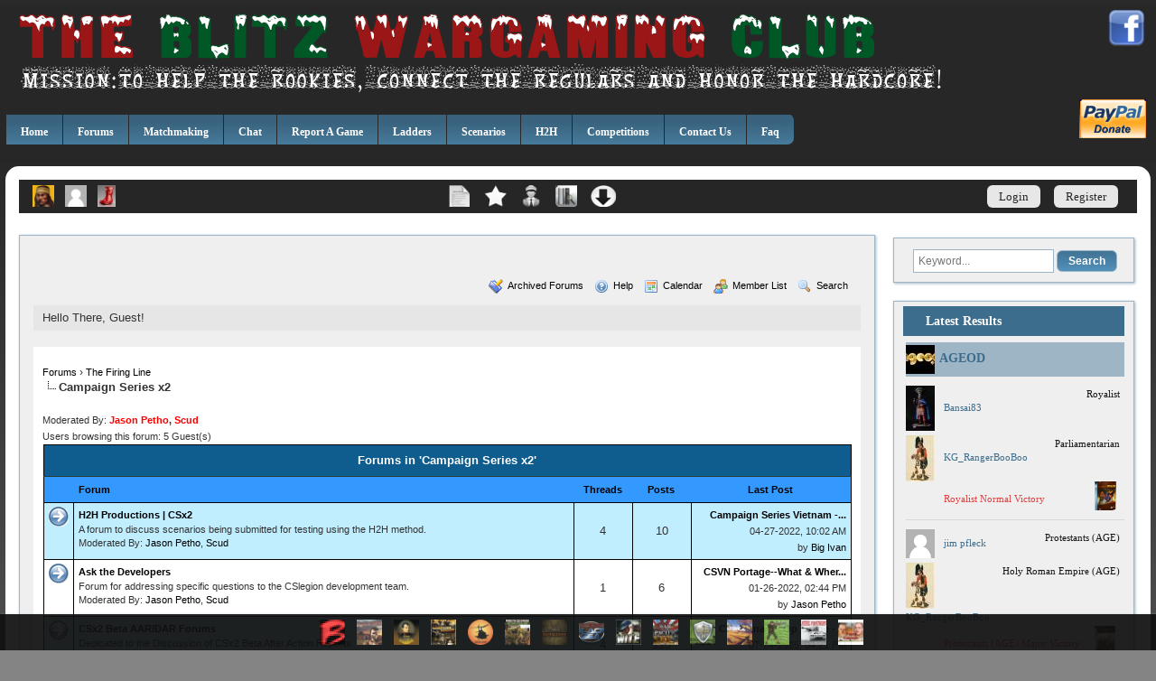

--- FILE ---
content_type: text/html; charset=UTF-8
request_url: https://www.theblitz.club/message_boards/forumdisplay.php?fid=304&page=3
body_size: 22258
content:
<!doctype html>
<html lang="en">
<head>
	<meta name="generator" content="Venus-CMS" />
	<title>Forums - Campaign Series x2  - TheBlitz</title>
<meta charset="UTF-8" />
<link rel="stylesheet" type="text/css" href="https://www.theblitz.club/resources/css.php?theme=theblitz&amp;dateline=1638218737" />
<link rel="stylesheet" type="text/css" href="https://www.theblitz.club/message_boards/cache/themes/theme12/venus_global.css" />
<link rel="stylesheet" type="text/css" href="https://www.theblitz.club/message_boards/cache/themes/theme12/venus_css3.css" />
<link rel="stylesheet" type="text/css" href="https://www.theblitz.club/message_boards/cache/themes/theme12/venus_thread_status.css" />
<link rel="stylesheet" type="text/css" href="https://www.theblitz.club/message_boards/cache/themes/theme12/venus_star_ratings.css" />

<script type="text/javascript" src="https://www.theblitz.club/resources/javascript.php?lang=english&amp;theme=theblitz&amp;dateline=1638218737"></script>
<script type="text/javascript" src="https://www.theblitz.club/resources/javascript.php?lang=english&amp;theme=theblitz&amp;dir=plugins&amp;dateline=1638218737"></script>
<script type="text/javascript" src="https://www.theblitz.club/resources/javascript.php?library=jquery&amp;dateline=1638218737"></script>
<script type="text/javascript" src="https://www.theblitz.club/resources/javascript.php?library=jquery-ui&amp;dateline=1638218737"></script>
<script type="text/javascript" src="https://www.theblitz.club/message_boards/jscripts/jquery.plugins.min.js?ver=1821"></script>
<script type="text/javascript" src="https://www.theblitz.club/message_boards/jscripts/general.js?ver=1821"></script>
<script type="text/javascript" src="https://www.theblitz.club/message_boards/jscripts/jeditable/jeditable.min.js"></script>
<script type="text/javascript" src="https://www.theblitz.club/message_boards/jscripts/inline_edit.js?ver=1821"></script>


<link rel="alternate" type="application/rss+xml" title="Latest Threads (RSS 2.0)" href="https://www.theblitz.club/message_boards/syndication.php" />
<link rel="alternate" type="application/rss+xml" title="Latest Threads in Campaign Series x2 (RSS 2.0)" href="https://www.theblitz.club/message_boards/syndication.php?fid=304" />
<link rel="alternate" type="application/rss+xml" title="theblitz.club" href="https://www.theblitz.club/resources/rss.php" />

<script type="text/javascript">
<!--
	lang.unknown_error = "An unknown error has occurred.";

	lang.select2_match = "One result is available, press enter to select it.";
	lang.select2_matches = "{1} results are available, use up and down arrow keys to navigate.";
	lang.select2_nomatches = "No matches found";
	lang.select2_inputtooshort_single = "Please enter one or more character";
	lang.select2_inputtooshort_plural = "Please enter {1} or more characters";
	lang.select2_inputtoolong_single = "Please delete one character";
	lang.select2_inputtoolong_plural = "Please delete {1} characters";
	lang.select2_selectiontoobig_single = "You can only select one item";
	lang.select2_selectiontoobig_plural = "You can only select {1} items";
	lang.select2_loadmore = "Loading more results&hellip;";
	lang.select2_searching = "Searching&hellip;";

	var templates = {
		modal: '<div class=\"modal\">\
	<div style=\"overflow-y: auto; max-height: 400px;\">\
		<table border=\"0\" cellspacing=\"0\" cellpadding=\"5\" class=\"tborder\">\
			<tr>\
				<td class=\"thead\" colspan=\"2\"><strong>__message__</strong></td>\
			</tr>\
			<tr>\
				<td colspan=\"2\" class=\"trow1\">\
				<div style=\"text-align: center\" class=\"modal_buttons\">__buttons__</div></td>\
			</tr>\
		</table>\
	</div>\
</div>',
		modal_button: '<input type=\"submit\" class=\"button\" value=\"__title__\"/>&nbsp;'
	};

	var cookieDomain = "";
	var cookiePath = "/";
	var cookiePrefix = "";
	var cookieSecureFlag = "0";
	var deleteevent_confirm = "Are you sure you want to delete this event?";
	var removeattach_confirm = "Are you sure you want to remove the selected attachment from this post?";
	var loading_text = 'Loading. <br />Please Wait&hellip;';
	var saving_changes = 'Saving changes&hellip;';
	var use_xmlhttprequest = "1";
	var my_post_key = "4441197fd0bd3738a8711d040f97fddc";
	var rootpath = "https://www.theblitz.club/message_boards";
	var imagepath = "https://www.theblitz.club/message_boards/images";
  	var yes_confirm = "Yes";
	var no_confirm = "No";
	var MyBBEditor = null;
	var spinner_image = "https://www.theblitz.club/message_boards/images/spinner.gif";
	var spinner = "<img src='" + spinner_image +"' alt='' />";
	var modal_zindex = 9999;
// -->
</script><script type="text/javascript">
<!--
	lang.no_new_posts = "Forum Contains No New Posts";
	lang.click_mark_read = "Click to mark this forum as read";
	lang.inline_edit_description = "(Click and hold to edit)";
	lang.post_fetch_error = "There was an error fetching the posts.";
// -->
</script></head>

<body>
<script type="text/javascript">//<![CDATA[
venus.init();
//]]></script>

<header>
	<div id="social">
		<ul class="list">
			<li><a href="https://www.facebook.com/www.TheBlitz.club"><img src="https://www.theblitz.club/extensions/themes/theblitz/images/blitz/facebook.png" alt="TheBlitz's Facebook Profile" /></a></li>
		</ul>
	</div>
	<a href="https://www.theblitz.club/index.php" id="logo"><img src="https://www.theblitz.club/extensions/themes/theblitz/images/blitz/logo.png" alt="Logo" /></a>
	<div id="donate-button">
		<form action="https://www.paypal.com/cgi-bin/webscr" method="post">
			<input type="hidden" name="cmd" value="_donations">
			<input type="hidden" name="business" value="foulattheblitz@hotmail.co.uk">
			<input type="hidden" name="item_name" value="Donation for theblitz.org">
			<input type="hidden" name="currency_code" value="USD">
			<input type="hidden" name="custom" value="0">
			<input type="hidden" name="notify_url" value="https://www.theblitz.club/paypal_ipn.php">
			<input type="hidden" name="return" value="https://www.theblitz.club/">
			<input type="hidden" name="cancel_ return" value="https://www.theblitz.club/">
			<input type="image" src="https://www.theblitz.club/extensions/themes/theblitz/images/blitz/donate.png" name="submit" alt="PayPal - The safer, easier way to pay online!">
		</form>
	</div> 
	<nav>
		<ul>
<li>
	<a href="https://www.theblitz.club/index.php" class="menu-1">Home</a>
</li>
<li>
	<a href="https://www.theblitz.club/message_boards/" class="menu-2">Forums</a>
</li>
<li>
	<a href="https://www.theblitz.club/matchmaking/b-12.htm" class="menu-3">Matchmaking</a>
</li>
<li>
	<a href="https://www.theblitz.club/chat/b-10.htm" class="menu-4">Chat</a>
</li>
<li>
	<a href="https://www.theblitz.club/records/b-14.htm" class="menu-5">Report A Game</a>
</li>
<li>
	<a href="https://www.theblitz.club/ladders/b-11.htm" class="menu-6">Ladders</a>
</li>
<li>
	<a href="https://www.theblitz.club/scenarios/b-15.htm" class="menu-7">Scenarios</a>
</li>
<li>
	<a href="https://www.theblitz.club/h2h-productions/b-8.htm" class="menu-8">H2H</a>
</li>
<li>
	<a href="https://www.theblitz.club/competitions/b-6.htm" class="menu-9">Competitions</a>
</li>
<li>
	<a href="https://www.theblitz.club/contact-us/b-16.htm" class="menu-10">Contact Us</a>
</li>
<li>
	<a href="https://www.theblitz.club/category/rules-of-engagement/c-4.htm" class="menu-11">Faq</a>
</li>
</ul>
	</nav>
</header>



<div id="container">

	<div id="topbar">
		<div id="topbar-left">
			<div class="widgets widgets-toolbar">
				<div class="widget box" id="widget-8">
				
			<div class="content">
				<ul class="list"><li><a href="https://www.theblitz.club/profile/blitz-shadow-player/u-2.htm" data-tooltip="Blitz Shadow Player's Profile"><img src="https://www.theblitz.club/uploads/avatars/ind/thumb_IND%202092b5646def.png" alt="Blitz Shadow Player" /></a></li><li><a href="https://www.theblitz.club/profile/caius/u-4092.htm" data-tooltip="Caius's Profile"><img src="https://www.theblitz.club/extensions/themes/theblitz/images/thumb_avatar.png" alt="Caius" /></a></li><li><a href="https://www.theblitz.club/profile/redboot/u-2942.htm" data-tooltip="redboot's Profile"><img src="https://www.theblitz.club/uploads/avatars/red/thumb_redboot25f6c821421c85233c32f.jpg" alt="redboot" /></a></li></ul>			</div>
		</div>
		</div>		</div>

		<div id="topbar-center">
			<ul class="list">
								<li><a href="https://www.theblitz.club/category/rules-of-engagement/c-4.htm" data-tooltip="Rules"><img src="https://www.theblitz.club/extensions/themes/theblitz/images/blitz/topbar1.png" alt="Rules" /></a></li>
				<li><a href="https://www.theblitz.club/chain-of-command/p-56.htm" data-tooltip="Chain of Command"><img src="https://www.theblitz.club/extensions/themes/theblitz/images/blitz/topbar2.png" alt="Chain of Command"></a></li>
				<li><a href="https://www.theblitz.club/members/b-18.htm" data-tooltip="Members"><img src="https://www.theblitz.club/extensions/themes/theblitz/images/blitz/topbar3.png" alt="Members" /></a></li>
				<li><a href="https://www.theblitz.club/supported-ladders/b-22.htm" data-tooltip="Supported Ladders &amp; Games"><img src="https://www.theblitz.club/extensions/themes/theblitz/images/blitz/topbar4.png" alt="Supported Ladders &amp; Games" /></a></li>
				<li><a href="https://www.theblitz.club/downloads/b-21.htm" data-tooltip="Downloads "><img src="https://www.theblitz.club/extensions/themes/theblitz/images/blitz/topbar5.png" alt="Downloads" /></a></li>
			</ul>
		</div>

		<div id="topbar-right">
			<ul class="list">
								<li><a href="javascript:venus.dialog.open('login','Login','login.png')">Login</a></li>
				<li><a href="https://www.theblitz.club/register/b-1.htm">Register</a></li>
							</ul>
		</div>
		<div class="clear"></div>
	</div>

		<div>
		
	<article id="content">		
		<div class="mybb-venus">
<!-- start: header -->
<a name="top" id="top"></a>
	<div id="mybb-container">
		<div id="header">			
<br />			<div class="menu">
<ul>
<li><a href="https://www.theblitz.club/message_boards/archive/" target="_blank"><img src="https://www.theblitz.club/message_boards/images/toplinks/weblogs.gif" border="0" alt="Search" />Archived Forums</a> <a href="https://www.theblitz.club/message_boards/misc.php?action=help"><img src="https://www.theblitz.club/message_boards/images/toplinks/help.gif" border="0" alt="Help" />Help</a> <a href="https://www.theblitz.club/message_boards/calendar.php"><img src="https://www.theblitz.club/message_boards/images/toplinks/calendar.gif" border="0" alt="Calendar" />Calendar</a> <a href="https://www.theblitz.club/message_boards/memberlist.php"><img src="https://www.theblitz.club/message_boards/images/toplinks/memberlist.gif" border="0" alt="Member List" />Member List</a> <a href="https://www.theblitz.club/message_boards/search.php"><img src="https://www.theblitz.club/message_boards/images/toplinks/search.gif" border="0" alt="Search" />Search</a></li></ul>
			<hr class="hidden" />
			<div id="panel">
				<!-- start: header_welcomeblock_guest -->
						<!-- Continuation of div(class="upper") as opened in the header template -->
						<span class="welcome">Hello There, Guest!</span>
<!-- end: header_welcomeblock_guest -->
			</div>
		</div>
		</div>	
		<hr class="hidden" />
		<br class="clear" />
		<div id="mybb-content">
			
			
			
			<!-- start: nav -->

<div class="navigation">
<!-- start: nav_bit -->
<a href="https://www.theblitz.club/message_boards/index.php">Forums</a><!-- start: nav_sep -->
&rsaquo;
<!-- end: nav_sep -->
<!-- end: nav_bit --><!-- start: nav_bit -->
<a href="forumdisplay.php?fid=1">The Firing Line</a>
<!-- end: nav_bit --><!-- start: nav_sep_active -->
<br /><img src="https://www.theblitz.club/message_boards/images/nav_bit.png" alt="" />
<!-- end: nav_sep_active --><!-- start: nav_bit_active -->
<span class="active">Campaign Series x2</span>
<!-- end: nav_bit_active -->
</div>
<!-- end: nav -->
			<br class="clear" />
<!-- end: header -->
<!-- start: forumdisplay_moderatedby -->
<span class="smalltext">Moderated By: <strong><a href="member.php?action=profile&amp;uid=625"><font color="#ff0000"><b>Jason Petho</b></font></a>, <a href="member.php?action=profile&amp;uid=6373"><font color="#ff0000"><b>Scud</b></font></a></strong></span><br />
<!-- end: forumdisplay_moderatedby -->
<!-- start: forumdisplay_usersbrowsing -->
<span class="smalltext">Users browsing this forum: 5 Guest(s)</span><br />
<!-- end: forumdisplay_usersbrowsing -->

<!-- start: forumdisplay_subforums -->
<table border="0" cellspacing="0" cellpadding="5" class="tborder">
<tr>
<td class="thead" colspan="5" align="center"><strong>Forums in 'Campaign Series x2'</strong></td>
</tr>
<tr>
<td class="tcat" width="2%">&nbsp;</td>
<td class="tcat" width="59%"><span class="smalltext"><strong>Forum</strong></span></td>
<td class="tcat" width="7%" align="center" style="white-space: nowrap"><span class="smalltext"><strong>Threads</strong></span></td>
<td class="tcat" width="7%" align="center" style="white-space: nowrap"><span class="smalltext"><strong>Posts</strong></span></td>
<td class="tcat" width="15%" align="center"><span class="smalltext"><strong>Last Post</strong></span></td>
</tr>
<!-- start: forumbit_depth2_forum -->
<tr>
<td class="trow1" align="center" valign="middle" width="1"><img src="https://www.theblitz.club/message_boards/images/on.gif" alt="Forum Contains New Posts" title="Forum Contains New Posts" class="ajax_mark_read" id="mark_read_313" /></td>
<td class="trow1" valign="middle">
<a href="forumdisplay.php?fid=313"><strong>H2H Productions | CSx2</strong></a><div class="smalltext">A forum to discuss scenarios being submitted for testing using the H2H method.<!-- start: forumbit_moderators -->
<br />Moderated By: <a href="member.php?action=profile&amp;uid=625">Jason Petho</a>, <a href="member.php?action=profile&amp;uid=6373">Scud</a>
<!-- end: forumbit_moderators --></div>
</td>
<td class="trow1" valign="middle" align="center" style="white-space: nowrap;vertical-align:middle">4</td>
<td class="trow1" valign="middle" align="center" style="white-space: nowrap;vertical-align:middle">10</td>
<td class="trow1" valign="middle" align="right" style="white-space: nowrap"><!-- start: forumbit_depth2_forum_lastpost -->
<span class="smalltext">
<a href="showthread.php?tid=75333&amp;action=lastpost" title="Campaign Series Vietnam - H2H Scenario 1"><strong>Campaign Series Vietnam -...</strong></a>
<br />04-27-2022, 10:02 AM<br />by <a href="https://www.theblitz.club/message_boards/member.php?action=profile&amp;uid=3149">Big Ivan</a></span>
<!-- end: forumbit_depth2_forum_lastpost --></td>
</tr>
<!-- end: forumbit_depth2_forum --><!-- start: forumbit_depth2_forum -->
<tr>
<td class="trow2" align="center" valign="middle" width="1"><img src="https://www.theblitz.club/message_boards/images/on.gif" alt="Forum Contains New Posts" title="Forum Contains New Posts" class="ajax_mark_read" id="mark_read_305" /></td>
<td class="trow2" valign="middle">
<a href="forumdisplay.php?fid=305"><strong>Ask the Developers</strong></a><div class="smalltext">Forum for addressing specific questions to the CSlegion development team.<!-- start: forumbit_moderators -->
<br />Moderated By: <a href="member.php?action=profile&amp;uid=625">Jason Petho</a>, <a href="member.php?action=profile&amp;uid=6373">Scud</a>
<!-- end: forumbit_moderators --></div>
</td>
<td class="trow2" valign="middle" align="center" style="white-space: nowrap;vertical-align:middle">1</td>
<td class="trow2" valign="middle" align="center" style="white-space: nowrap;vertical-align:middle">6</td>
<td class="trow2" valign="middle" align="right" style="white-space: nowrap"><!-- start: forumbit_depth2_forum_lastpost -->
<span class="smalltext">
<a href="showthread.php?tid=75272&amp;action=lastpost" title="CSVN Portage--What &amp; Where?"><strong>CSVN Portage--What &amp; Wher...</strong></a>
<br />01-26-2022, 02:44 PM<br />by <a href="https://www.theblitz.club/message_boards/member.php?action=profile&amp;uid=625">Jason Petho</a></span>
<!-- end: forumbit_depth2_forum_lastpost --></td>
</tr>
<!-- end: forumbit_depth2_forum --><!-- start: forumbit_depth2_forum -->
<tr>
<td class="trow1" align="center" valign="middle" width="1"><img src="https://www.theblitz.club/message_boards/images/on.gif" alt="Forum Contains New Posts" title="Forum Contains New Posts" class="ajax_mark_read" id="mark_read_306" /></td>
<td class="trow1" valign="middle">
<a href="forumdisplay.php?fid=306"><strong>CSx2 Beta AAR/DAR Forums</strong></a><div class="smalltext">Dedicated to the Discussion of CSx2 Beta After Action Reports<!-- start: forumbit_moderators -->
<br />Moderated By: <a href="member.php?action=profile&amp;uid=625">Jason Petho</a>, <a href="member.php?action=profile&amp;uid=6373">Scud</a>
<!-- end: forumbit_moderators --></div>
</td>
<td class="trow1" valign="middle" align="center" style="white-space: nowrap;vertical-align:middle">4</td>
<td class="trow1" valign="middle" align="center" style="white-space: nowrap;vertical-align:middle">115</td>
<td class="trow1" valign="middle" align="right" style="white-space: nowrap"><!-- start: forumbit_depth2_forum_lastpost -->
<span class="smalltext">
<a href="showthread.php?tid=76990&amp;action=lastpost" title="CS Vietnam - Op Tulipe - How to Play 01"><strong>CS Vietnam - Op Tulipe - ...</strong></a>
<br />07-24-2025, 04:21 PM<br />by <a href="https://www.theblitz.club/message_boards/member.php?action=profile&amp;uid=11790">Lethal</a></span>
<!-- end: forumbit_depth2_forum_lastpost --></td>
</tr>
<!-- end: forumbit_depth2_forum --><!-- start: forumbit_depth2_forum -->
<tr>
<td class="trow2" align="center" valign="middle" width="1"><img src="https://www.theblitz.club/message_boards/images/on.gif" alt="Forum Contains New Posts" title="Forum Contains New Posts" class="ajax_mark_read" id="mark_read_312" /></td>
<td class="trow2" valign="middle">
<a href="forumdisplay.php?fid=312"><strong>3rd Party Art Mods Forum</strong></a><div class="smalltext">A forum to post all of your art mods, such as unit graphics, unit portraits, BlankBoxes, Terrain files, map graphics, etc.<!-- start: forumbit_moderators -->
<br />Moderated By: <a href="member.php?action=profile&amp;uid=625">Jason Petho</a>, <a href="member.php?action=profile&amp;uid=6373">Scud</a>
<!-- end: forumbit_moderators --></div>
</td>
<td class="trow2" valign="middle" align="center" style="white-space: nowrap;vertical-align:middle">6</td>
<td class="trow2" valign="middle" align="center" style="white-space: nowrap;vertical-align:middle">26</td>
<td class="trow2" valign="middle" align="right" style="white-space: nowrap"><!-- start: forumbit_depth2_forum_lastpost -->
<span class="smalltext">
<a href="showthread.php?tid=76386&amp;action=lastpost" title="2D/3D Map Mod"><strong>2D/3D Map Mod</strong></a>
<br />09-19-2024, 02:04 PM<br />by <a href="https://www.theblitz.club/message_boards/member.php?action=profile&amp;uid=625">Jason Petho</a></span>
<!-- end: forumbit_depth2_forum_lastpost --></td>
</tr>
<!-- end: forumbit_depth2_forum -->
</table>
<br />
<!-- end: forumdisplay_subforums -->
<!-- start: forumdisplay_threadlist -->
<div class="float_left">
	<!-- start: multipage -->
<div class="pagination">
<span class="pages">Pages (7):</span>
<!-- start: multipage_prevpage -->
<a href="forumdisplay.php?fid=304&amp;page=2" class="pagination_previous">&laquo; Previous</a>
<!-- end: multipage_prevpage --><!-- start: multipage_page -->
<a href="forumdisplay.php?fid=304" class="pagination_page">1</a>
<!-- end: multipage_page --><!-- start: multipage_page -->
<a href="forumdisplay.php?fid=304&amp;page=2" class="pagination_page">2</a>
<!-- end: multipage_page --><!-- start: multipage_page_current -->
 <span class="pagination_current">3</span>
<!-- end: multipage_page_current --><!-- start: multipage_page -->
<a href="forumdisplay.php?fid=304&amp;page=4" class="pagination_page">4</a>
<!-- end: multipage_page --><!-- start: multipage_page -->
<a href="forumdisplay.php?fid=304&amp;page=5" class="pagination_page">5</a>
<!-- end: multipage_page --><!-- start: multipage_end -->
&hellip;  <a href="forumdisplay.php?fid=304&amp;page=7" class="pagination_last">7</a>
<!-- end: multipage_end --><!-- start: multipage_nextpage -->
<a href="forumdisplay.php?fid=304&amp;page=4" class="pagination_next">Next &raquo;</a>
<!-- end: multipage_nextpage --><!-- start: multipage_jump_page -->
<div class="popup_menu drop_go_page" style="display: none;">
	<form action="forumdisplay.php?fid=304" method="post">
		<label for="page">Jump to page:</label> <input type="number" class="textbox" name="page" value="3" size="4" min="1" max="7" />
		<input type="submit" class="button" value="Go" />
	</form>
</div>
<a href="javascript:void(0)" class="go_page" title="Jump to page"><img src="https://www.theblitz.club/message_boards/images/arrow_down.png" alt="Jump to page" /></a>&nbsp;
<script type="text/javascript">
	var go_page = 'go_page_' + $(".go_page").length;
	$(".go_page").last().attr('id', go_page);
	$(".drop_go_page").last().attr('id', go_page + '_popup');
	$('#' + go_page).popupMenu(false).on('click', function() {
		var drop_go_page = $(this).prev('.drop_go_page');
		if (drop_go_page.is(':visible')) {
			drop_go_page.find('.textbox').trigger('focus');
		}
	});
</script>
<!-- end: multipage_jump_page -->
</div>
<!-- end: multipage -->
</div>
<div class="float_right">
	
</div>
<table border="0" cellspacing="0" cellpadding="5" class="tborder clear">
	<tr>
		<td class="thead" colspan="6">
			<div class="float_right">
				<span class="smalltext"><strong><a href="misc.php?action=markread&amp;fid=304">Mark this forum read</a></strong></span>
			</div>
			<div>
				<strong>Campaign Series x2</strong>
			</div>
		</td>
	</tr>
	<tr>
		<td class="tcat" colspan="3" width="66%"><span class="smalltext"><strong><a href="forumdisplay.php?fid=304&amp;page=3&amp;datecut=9999&amp;prefix=0&amp;sortby=subject&amp;order=asc">Thread</a>  / <a href="forumdisplay.php?fid=304&amp;page=3&amp;datecut=9999&amp;prefix=0&amp;sortby=starter&amp;order=asc">Author</a> </strong></span></td>
		<td class="tcat" align="center" width="7%"><span class="smalltext"><strong><a href="forumdisplay.php?fid=304&amp;page=3&amp;datecut=9999&amp;prefix=0&amp;sortby=replies&amp;order=desc">Replies</a> </strong></span></td>
		<td class="tcat" align="center" width="7%"><span class="smalltext"><strong><a href="forumdisplay.php?fid=304&amp;page=3&amp;datecut=9999&amp;prefix=0&amp;sortby=views&amp;order=desc">Views</a> </strong></span></td>
		
		<td class="tcat" align="right" width="20%"><span class="smalltext"><strong><a href="forumdisplay.php?fid=304&amp;page=3&amp;datecut=9999&amp;prefix=0&amp;sortby=lastpost&amp;order=desc">Last Post</a> <!-- start: forumdisplay_orderarrow -->
<span class="smalltext">[<a href="forumdisplay.php?fid=304&amp;page=3&amp;datecut=9999&amp;prefix=0&amp;sortby=lastpost&amp;order=asc">asc</a>]</span>
<!-- end: forumdisplay_orderarrow --></strong></span></td>
		
	</tr>
	
	
	<!-- start: forumdisplay_thread -->
<tr class="inline_row">
	<td align="center" class="trow1 forumdisplay_regular" width="2%"><span class="thread_status newhotfolder" title="New posts. Hot thread.">&nbsp;</span></td>
	<td align="center" class="trow1 forumdisplay_regular" width="2%">&nbsp;</td>
	<td class="trow1 forumdisplay_regular">
		
		<div>
          <span> <!-- start: forumdisplay_thread_gotounread -->
<a href="showthread.php?tid=76144&amp;action=newpost"><img src="https://www.theblitz.club/message_boards/images/jump.png" alt="Go to first unread post" title="Go to first unread post" /></a> 
<!-- end: forumdisplay_thread_gotounread --><span class=" subject_new" id="tid_76144"><a href="showthread.php?tid=76144">Looking for opponents [matchmaking]</a></span></span>
			<div><span class="author smalltext"><a href="https://www.theblitz.club/message_boards/member.php?action=profile&amp;uid=11278">itlnprd</a>, </span><span class="thread_start_datetime smalltext">07-07-2023, 08:08 PM</span></div>
		</div>
	</td>
	<td align="center" class="trow1 forumdisplay_regular"><a href="https://www.theblitz.club/message_boards/misc.php?action=whoposted&tid=76144" onclick="MyBB.whoPosted(76144); return false;">4</a></td>
	<td align="center" class="trow1 forumdisplay_regular">2,548</td>
	
	<td class="trow1 forumdisplay_regular" style="white-space: nowrap; text-align: right;">
		<span class="lastpost smalltext">07-08-2023, 04:24 AM<br />
		<a href="showthread.php?tid=76144&amp;action=lastpost">Last Post</a>: <a href="https://www.theblitz.club/message_boards/member.php?action=profile&amp;uid=3149">Big Ivan</a></span>
	</td>

</tr>
<!-- end: forumdisplay_thread --><!-- start: forumdisplay_thread -->
<tr class="inline_row">
	<td align="center" class="trow2 forumdisplay_regular" width="2%"><span class="thread_status newhotfolder" title="New posts. Hot thread.">&nbsp;</span></td>
	<td align="center" class="trow2 forumdisplay_regular" width="2%">&nbsp;</td>
	<td class="trow2 forumdisplay_regular">
		
		<div>
          <span> <!-- start: forumdisplay_thread_gotounread -->
<a href="showthread.php?tid=76129&amp;action=newpost"><img src="https://www.theblitz.club/message_boards/images/jump.png" alt="Go to first unread post" title="Go to first unread post" /></a> 
<!-- end: forumdisplay_thread_gotounread --><span class=" subject_new" id="tid_76129"><a href="showthread.php?tid=76129">BETA CSME 2.31 PATCH</a></span></span>
			<div><span class="author smalltext"><a href="https://www.theblitz.club/message_boards/member.php?action=profile&amp;uid=625">Jason Petho</a>, </span><span class="thread_start_datetime smalltext">07-03-2023, 02:10 AM</span></div>
		</div>
	</td>
	<td align="center" class="trow2 forumdisplay_regular"><a href="https://www.theblitz.club/message_boards/misc.php?action=whoposted&tid=76129" onclick="MyBB.whoPosted(76129); return false;">4</a></td>
	<td align="center" class="trow2 forumdisplay_regular">2,678</td>
	
	<td class="trow2 forumdisplay_regular" style="white-space: nowrap; text-align: right;">
		<span class="lastpost smalltext">07-05-2023, 12:06 AM<br />
		<a href="showthread.php?tid=76129&amp;action=lastpost">Last Post</a>: <a href="https://www.theblitz.club/message_boards/member.php?action=profile&amp;uid=625">Jason Petho</a></span>
	</td>

</tr>
<!-- end: forumdisplay_thread --><!-- start: forumdisplay_thread -->
<tr class="inline_row">
	<td align="center" class="trow1 forumdisplay_regular" width="2%"><span class="thread_status newhotfolder" title="New posts. Hot thread.">&nbsp;</span></td>
	<td align="center" class="trow1 forumdisplay_regular" width="2%">&nbsp;</td>
	<td class="trow1 forumdisplay_regular">
		
		<div>
          <span> <!-- start: forumdisplay_thread_gotounread -->
<a href="showthread.php?tid=76113&amp;action=newpost"><img src="https://www.theblitz.club/message_boards/images/jump.png" alt="Go to first unread post" title="Go to first unread post" /></a> 
<!-- end: forumdisplay_thread_gotounread --><span class=" subject_new" id="tid_76113"><a href="showthread.php?tid=76113">Looking for opponents [matchmaking]</a></span></span>
			<div><span class="author smalltext"><a href="https://www.theblitz.club/message_boards/member.php?action=profile&amp;uid=11736">john3905</a>, </span><span class="thread_start_datetime smalltext">06-26-2023, 03:17 AM</span></div>
		</div>
	</td>
	<td align="center" class="trow1 forumdisplay_regular"><a href="https://www.theblitz.club/message_boards/misc.php?action=whoposted&tid=76113" onclick="MyBB.whoPosted(76113); return false;">1</a></td>
	<td align="center" class="trow1 forumdisplay_regular">1,560</td>
	
	<td class="trow1 forumdisplay_regular" style="white-space: nowrap; text-align: right;">
		<span class="lastpost smalltext">06-26-2023, 08:27 AM<br />
		<a href="showthread.php?tid=76113&amp;action=lastpost">Last Post</a>: <a href="https://www.theblitz.club/message_boards/member.php?action=profile&amp;uid=625">Jason Petho</a></span>
	</td>

</tr>
<!-- end: forumdisplay_thread --><!-- start: forumdisplay_thread -->
<tr class="inline_row">
	<td align="center" class="trow2 forumdisplay_regular" width="2%"><span class="thread_status newhotfolder" title="New posts. Hot thread.">&nbsp;</span></td>
	<td align="center" class="trow2 forumdisplay_regular" width="2%">&nbsp;</td>
	<td class="trow2 forumdisplay_regular">
		
		<div>
          <span> <!-- start: forumdisplay_thread_gotounread -->
<a href="showthread.php?tid=76045&amp;action=newpost"><img src="https://www.theblitz.club/message_boards/images/jump.png" alt="Go to first unread post" title="Go to first unread post" /></a> 
<!-- end: forumdisplay_thread_gotounread --><span class=" subject_new" id="tid_76045"><a href="showthread.php?tid=76045">Looking for opponents [matchmaking]</a></span></span>
			<div><span class="author smalltext"><a href="https://www.theblitz.club/message_boards/member.php?action=profile&amp;uid=11278">itlnprd</a>, </span><span class="thread_start_datetime smalltext">05-05-2023, 08:10 PM</span></div>
		</div>
	</td>
	<td align="center" class="trow2 forumdisplay_regular"><a href="https://www.theblitz.club/message_boards/misc.php?action=whoposted&tid=76045" onclick="MyBB.whoPosted(76045); return false;">1</a></td>
	<td align="center" class="trow2 forumdisplay_regular">2,055</td>
	
	<td class="trow2 forumdisplay_regular" style="white-space: nowrap; text-align: right;">
		<span class="lastpost smalltext">05-05-2023, 10:16 PM<br />
		<a href="showthread.php?tid=76045&amp;action=lastpost">Last Post</a>: <a href="https://www.theblitz.club/message_boards/member.php?action=profile&amp;uid=5803">Outlaw Josey Wales</a></span>
	</td>

</tr>
<!-- end: forumdisplay_thread --><!-- start: forumdisplay_thread -->
<tr class="inline_row">
	<td align="center" class="trow1 forumdisplay_regular" width="2%"><span class="thread_status newhotfolder" title="New posts. Hot thread.">&nbsp;</span></td>
	<td align="center" class="trow1 forumdisplay_regular" width="2%">&nbsp;</td>
	<td class="trow1 forumdisplay_regular">
		
		<div>
          <span> <!-- start: forumdisplay_thread_gotounread -->
<a href="showthread.php?tid=76038&amp;action=newpost"><img src="https://www.theblitz.club/message_boards/images/jump.png" alt="Go to first unread post" title="Go to first unread post" /></a> 
<!-- end: forumdisplay_thread_gotounread --><span class=" subject_new" id="tid_76038"><a href="showthread.php?tid=76038">Campaign Series Vietnam - 1.30 UPDATE</a></span></span>
			<div><span class="author smalltext"><a href="https://www.theblitz.club/message_boards/member.php?action=profile&amp;uid=625">Jason Petho</a>, </span><span class="thread_start_datetime smalltext">04-27-2023, 12:24 AM</span></div>
		</div>
	</td>
	<td align="center" class="trow1 forumdisplay_regular"><a href="https://www.theblitz.club/message_boards/misc.php?action=whoposted&tid=76038" onclick="MyBB.whoPosted(76038); return false;">3</a></td>
	<td align="center" class="trow1 forumdisplay_regular">2,518</td>
	
	<td class="trow1 forumdisplay_regular" style="white-space: nowrap; text-align: right;">
		<span class="lastpost smalltext">04-28-2023, 07:36 AM<br />
		<a href="showthread.php?tid=76038&amp;action=lastpost">Last Post</a>: <a href="https://www.theblitz.club/message_boards/member.php?action=profile&amp;uid=625">Jason Petho</a></span>
	</td>

</tr>
<!-- end: forumdisplay_thread --><!-- start: forumdisplay_thread -->
<tr class="inline_row">
	<td align="center" class="trow2 forumdisplay_regular" width="2%"><span class="thread_status newhotfolder" title="New posts. Hot thread.">&nbsp;</span></td>
	<td align="center" class="trow2 forumdisplay_regular" width="2%">&nbsp;</td>
	<td class="trow2 forumdisplay_regular">
		
		<div>
          <span> <!-- start: forumdisplay_thread_gotounread -->
<a href="showthread.php?tid=76006&amp;action=newpost"><img src="https://www.theblitz.club/message_boards/images/jump.png" alt="Go to first unread post" title="Go to first unread post" /></a> 
<!-- end: forumdisplay_thread_gotounread --><span class=" subject_new" id="tid_76006"><a href="showthread.php?tid=76006">A Week in Mekong - Poster Planning Map</a></span></span>
			<div><span class="author smalltext"><a href="https://www.theblitz.club/message_boards/member.php?action=profile&amp;uid=625">Jason Petho</a>, </span><span class="thread_start_datetime smalltext">03-31-2023, 08:15 AM</span></div>
		</div>
	</td>
	<td align="center" class="trow2 forumdisplay_regular"><a href="https://www.theblitz.club/message_boards/misc.php?action=whoposted&tid=76006" onclick="MyBB.whoPosted(76006); return false;">0</a></td>
	<td align="center" class="trow2 forumdisplay_regular">1,979</td>
	
	<td class="trow2 forumdisplay_regular" style="white-space: nowrap; text-align: right;">
		<span class="lastpost smalltext">03-31-2023, 08:15 AM<br />
		<a href="showthread.php?tid=76006&amp;action=lastpost">Last Post</a>: <a href="https://www.theblitz.club/message_boards/member.php?action=profile&amp;uid=625">Jason Petho</a></span>
	</td>

</tr>
<!-- end: forumdisplay_thread --><!-- start: forumdisplay_thread -->
<tr class="inline_row">
	<td align="center" class="trow1 forumdisplay_regular" width="2%"><span class="thread_status newhotfolder" title="New posts. Hot thread.">&nbsp;</span></td>
	<td align="center" class="trow1 forumdisplay_regular" width="2%">&nbsp;</td>
	<td class="trow1 forumdisplay_regular">
		
		<div>
          <span> <!-- start: forumdisplay_thread_gotounread -->
<a href="showthread.php?tid=76003&amp;action=newpost"><img src="https://www.theblitz.club/message_boards/images/jump.png" alt="Go to first unread post" title="Go to first unread post" /></a> 
<!-- end: forumdisplay_thread_gotounread --><span class=" subject_new" id="tid_76003"><a href="showthread.php?tid=76003">Campaign Series Vietnam - 1.30 UPDATE (MANUAL)</a></span></span>
			<div><span class="author smalltext"><a href="https://www.theblitz.club/message_boards/member.php?action=profile&amp;uid=625">Jason Petho</a>, </span><span class="thread_start_datetime smalltext">03-29-2023, 01:47 AM</span></div>
		</div>
	</td>
	<td align="center" class="trow1 forumdisplay_regular"><a href="https://www.theblitz.club/message_boards/misc.php?action=whoposted&tid=76003" onclick="MyBB.whoPosted(76003); return false;">0</a></td>
	<td align="center" class="trow1 forumdisplay_regular">2,112</td>
	
	<td class="trow1 forumdisplay_regular" style="white-space: nowrap; text-align: right;">
		<span class="lastpost smalltext">03-29-2023, 01:47 AM<br />
		<a href="showthread.php?tid=76003&amp;action=lastpost">Last Post</a>: <a href="https://www.theblitz.club/message_boards/member.php?action=profile&amp;uid=625">Jason Petho</a></span>
	</td>

</tr>
<!-- end: forumdisplay_thread --><!-- start: forumdisplay_thread -->
<tr class="inline_row">
	<td align="center" class="trow2 forumdisplay_regular" width="2%"><span class="thread_status newhotfolder" title="New posts. Hot thread.">&nbsp;</span></td>
	<td align="center" class="trow2 forumdisplay_regular" width="2%">&nbsp;</td>
	<td class="trow2 forumdisplay_regular">
		
		<div>
          <span> <!-- start: forumdisplay_thread_gotounread -->
<a href="showthread.php?tid=76002&amp;action=newpost"><img src="https://www.theblitz.club/message_boards/images/jump.png" alt="Go to first unread post" title="Go to first unread post" /></a> 
<!-- end: forumdisplay_thread_gotounread --><span class=" subject_new" id="tid_76002"><a href="showthread.php?tid=76002">A Week in Binh Long - Poster Planning Map</a></span></span>
			<div><span class="author smalltext"><a href="https://www.theblitz.club/message_boards/member.php?action=profile&amp;uid=625">Jason Petho</a>, </span><span class="thread_start_datetime smalltext">03-27-2023, 12:58 PM</span></div>
		</div>
	</td>
	<td align="center" class="trow2 forumdisplay_regular"><a href="https://www.theblitz.club/message_boards/misc.php?action=whoposted&tid=76002" onclick="MyBB.whoPosted(76002); return false;">0</a></td>
	<td align="center" class="trow2 forumdisplay_regular">2,038</td>
	
	<td class="trow2 forumdisplay_regular" style="white-space: nowrap; text-align: right;">
		<span class="lastpost smalltext">03-27-2023, 12:58 PM<br />
		<a href="showthread.php?tid=76002&amp;action=lastpost">Last Post</a>: <a href="https://www.theblitz.club/message_boards/member.php?action=profile&amp;uid=625">Jason Petho</a></span>
	</td>

</tr>
<!-- end: forumdisplay_thread --><!-- start: forumdisplay_thread -->
<tr class="inline_row">
	<td align="center" class="trow1 forumdisplay_regular" width="2%"><span class="thread_status newhotfolder" title="New posts. Hot thread.">&nbsp;</span></td>
	<td align="center" class="trow1 forumdisplay_regular" width="2%"><!-- start: forumdisplay_thread_icon -->
<img src="https://www.theblitz.club/uploads/users/b6e5aecca5thisjustin.gif" alt="This Just In" title="This Just In" />
<!-- end: forumdisplay_thread_icon --></td>
	<td class="trow1 forumdisplay_regular">
		
		<div>
          <span> <!-- start: forumdisplay_thread_gotounread -->
<a href="showthread.php?tid=75679&amp;action=newpost"><img src="https://www.theblitz.club/message_boards/images/jump.png" alt="Go to first unread post" title="Go to first unread post" /></a> 
<!-- end: forumdisplay_thread_gotounread --><span class=" subject_new" id="tid_75679"><a href="showthread.php?tid=75679">Campaign Series Vietnam - 1.22 UPDATE</a></span></span>
			<div><span class="author smalltext"><a href="https://www.theblitz.club/message_boards/member.php?action=profile&amp;uid=625">Jason Petho</a>, </span><span class="thread_start_datetime smalltext">07-18-2022, 06:17 PM</span></div>
		</div>
	</td>
	<td align="center" class="trow1 forumdisplay_regular"><a href="https://www.theblitz.club/message_boards/misc.php?action=whoposted&tid=75679" onclick="MyBB.whoPosted(75679); return false;">4</a></td>
	<td align="center" class="trow1 forumdisplay_regular">3,435</td>
	
	<td class="trow1 forumdisplay_regular" style="white-space: nowrap; text-align: right;">
		<span class="lastpost smalltext">03-20-2023, 02:20 AM<br />
		<a href="showthread.php?tid=75679&amp;action=lastpost">Last Post</a>: <a href="https://www.theblitz.club/message_boards/member.php?action=profile&amp;uid=625">Jason Petho</a></span>
	</td>

</tr>
<!-- end: forumdisplay_thread --><!-- start: forumdisplay_thread -->
<tr class="inline_row">
	<td align="center" class="trow2 forumdisplay_regular" width="2%"><span class="thread_status newhotfolder" title="New posts. Hot thread.">&nbsp;</span></td>
	<td align="center" class="trow2 forumdisplay_regular" width="2%"><!-- start: forumdisplay_thread_icon -->
<img src="https://www.theblitz.club/uploads/users/830ce0e2d710138.gif" alt="c_Question Mark" title="c_Question Mark" />
<!-- end: forumdisplay_thread_icon --></td>
	<td class="trow2 forumdisplay_regular">
		
		<div>
          <span> <!-- start: forumdisplay_thread_gotounread -->
<a href="showthread.php?tid=75958&amp;action=newpost"><img src="https://www.theblitz.club/message_boards/images/jump.png" alt="Go to first unread post" title="Go to first unread post" /></a> 
<!-- end: forumdisplay_thread_gotounread --><span class=" subject_new" id="tid_75958"><a href="showthread.php?tid=75958">Potential CSVN 2D Map Mod</a></span><!-- start: forumdisplay_thread_multipage -->
 <span class="smalltext">(Pages: <!-- start: forumdisplay_thread_multipage_page -->
<a href="showthread.php?tid=75958">1</a> 
<!-- end: forumdisplay_thread_multipage_page --><!-- start: forumdisplay_thread_multipage_page -->
<a href="showthread.php?tid=75958&amp;page=2">2</a> 
<!-- end: forumdisplay_thread_multipage_page -->)</span>
<!-- end: forumdisplay_thread_multipage --></span>
			<div><span class="author smalltext"><a href="https://www.theblitz.club/message_boards/member.php?action=profile&amp;uid=625">Jason Petho</a>, </span><span class="thread_start_datetime smalltext">02-13-2023, 03:15 PM</span></div>
		</div>
	</td>
	<td align="center" class="trow2 forumdisplay_regular"><a href="https://www.theblitz.club/message_boards/misc.php?action=whoposted&tid=75958" onclick="MyBB.whoPosted(75958); return false;">14</a></td>
	<td align="center" class="trow2 forumdisplay_regular">6,551</td>
	
	<td class="trow2 forumdisplay_regular" style="white-space: nowrap; text-align: right;">
		<span class="lastpost smalltext">02-16-2023, 02:31 PM<br />
		<a href="showthread.php?tid=75958&amp;action=lastpost">Last Post</a>: <a href="https://www.theblitz.club/message_boards/member.php?action=profile&amp;uid=625">Jason Petho</a></span>
	</td>

</tr>
<!-- end: forumdisplay_thread --><!-- start: forumdisplay_thread -->
<tr class="inline_row">
	<td align="center" class="trow1 forumdisplay_regular" width="2%"><span class="thread_status newhotfolder" title="New posts. Hot thread.">&nbsp;</span></td>
	<td align="center" class="trow1 forumdisplay_regular" width="2%">&nbsp;</td>
	<td class="trow1 forumdisplay_regular">
		
		<div>
          <span> <!-- start: forumdisplay_thread_gotounread -->
<a href="showthread.php?tid=75933&amp;action=newpost"><img src="https://www.theblitz.club/message_boards/images/jump.png" alt="Go to first unread post" title="Go to first unread post" /></a> 
<!-- end: forumdisplay_thread_gotounread --><span class=" subject_new" id="tid_75933"><a href="showthread.php?tid=75933">Opponent wanted</a></span></span>
			<div><span class="author smalltext"><a href="https://www.theblitz.club/message_boards/member.php?action=profile&amp;uid=11278">itlnprd</a>, </span><span class="thread_start_datetime smalltext">01-22-2023, 12:02 AM</span></div>
		</div>
	</td>
	<td align="center" class="trow1 forumdisplay_regular"><a href="https://www.theblitz.club/message_boards/misc.php?action=whoposted&tid=75933" onclick="MyBB.whoPosted(75933); return false;">4</a></td>
	<td align="center" class="trow1 forumdisplay_regular">3,006</td>
	
	<td class="trow1 forumdisplay_regular" style="white-space: nowrap; text-align: right;">
		<span class="lastpost smalltext">02-05-2023, 11:07 AM<br />
		<a href="showthread.php?tid=75933&amp;action=lastpost">Last Post</a>: <a href="https://www.theblitz.club/message_boards/member.php?action=profile&amp;uid=625">Jason Petho</a></span>
	</td>

</tr>
<!-- end: forumdisplay_thread --><!-- start: forumdisplay_thread -->
<tr class="inline_row">
	<td align="center" class="trow2 forumdisplay_regular" width="2%"><span class="thread_status newhotfolder" title="New posts. Hot thread.">&nbsp;</span></td>
	<td align="center" class="trow2 forumdisplay_regular" width="2%"><!-- start: forumdisplay_thread_icon -->
<img src="https://www.theblitz.club/uploads/users/e853a73494opponent wanted.gif" alt="Opponent Wanted" title="Opponent Wanted" />
<!-- end: forumdisplay_thread_icon --></td>
	<td class="trow2 forumdisplay_regular">
		
		<div>
          <span> <!-- start: forumdisplay_thread_gotounread -->
<a href="showthread.php?tid=75915&amp;action=newpost"><img src="https://www.theblitz.club/message_boards/images/jump.png" alt="Go to first unread post" title="Go to first unread post" /></a> 
<!-- end: forumdisplay_thread_gotounread --><span class=" subject_new" id="tid_75915"><a href="showthread.php?tid=75915">Vietnam or ME opponent requested</a></span></span>
			<div><span class="author smalltext"><a href="https://www.theblitz.club/message_boards/member.php?action=profile&amp;uid=8065">Happy Hedonist</a>, </span><span class="thread_start_datetime smalltext">01-09-2023, 10:19 AM</span></div>
		</div>
	</td>
	<td align="center" class="trow2 forumdisplay_regular"><a href="https://www.theblitz.club/message_boards/misc.php?action=whoposted&tid=75915" onclick="MyBB.whoPosted(75915); return false;">3</a></td>
	<td align="center" class="trow2 forumdisplay_regular">1,844</td>
	
	<td class="trow2 forumdisplay_regular" style="white-space: nowrap; text-align: right;">
		<span class="lastpost smalltext">01-10-2023, 08:15 AM<br />
		<a href="showthread.php?tid=75915&amp;action=lastpost">Last Post</a>: <a href="https://www.theblitz.club/message_boards/member.php?action=profile&amp;uid=19037">michelefarinaossola</a></span>
	</td>

</tr>
<!-- end: forumdisplay_thread --><!-- start: forumdisplay_thread -->
<tr class="inline_row">
	<td align="center" class="trow1 forumdisplay_regular" width="2%"><span class="thread_status newhotfolder" title="New posts. Hot thread.">&nbsp;</span></td>
	<td align="center" class="trow1 forumdisplay_regular" width="2%">&nbsp;</td>
	<td class="trow1 forumdisplay_regular">
		
		<div>
          <span> <!-- start: forumdisplay_thread_gotounread -->
<a href="showthread.php?tid=75881&amp;action=newpost"><img src="https://www.theblitz.club/message_boards/images/jump.png" alt="Go to first unread post" title="Go to first unread post" /></a> 
<!-- end: forumdisplay_thread_gotounread --><span class=" subject_new" id="tid_75881"><a href="showthread.php?tid=75881">Looking for opponents [matchmaking]</a></span></span>
			<div><span class="author smalltext"><a href="https://www.theblitz.club/message_boards/member.php?action=profile&amp;uid=19037">michelefarinaossola</a>, </span><span class="thread_start_datetime smalltext">12-25-2022, 07:35 AM</span></div>
		</div>
	</td>
	<td align="center" class="trow1 forumdisplay_regular"><a href="https://www.theblitz.club/message_boards/misc.php?action=whoposted&tid=75881" onclick="MyBB.whoPosted(75881); return false;">3</a></td>
	<td align="center" class="trow1 forumdisplay_regular">2,821</td>
	
	<td class="trow1 forumdisplay_regular" style="white-space: nowrap; text-align: right;">
		<span class="lastpost smalltext">01-08-2023, 04:50 PM<br />
		<a href="showthread.php?tid=75881&amp;action=lastpost">Last Post</a>: <a href="https://www.theblitz.club/message_boards/member.php?action=profile&amp;uid=8065">Happy Hedonist</a></span>
	</td>

</tr>
<!-- end: forumdisplay_thread --><!-- start: forumdisplay_thread -->
<tr class="inline_row">
	<td align="center" class="trow2 forumdisplay_regular" width="2%"><span class="thread_status newhotfolder" title="New posts. Hot thread.">&nbsp;</span></td>
	<td align="center" class="trow2 forumdisplay_regular" width="2%">&nbsp;</td>
	<td class="trow2 forumdisplay_regular">
		
		<div>
          <span> <!-- start: forumdisplay_thread_gotounread -->
<a href="showthread.php?tid=75910&amp;action=newpost"><img src="https://www.theblitz.club/message_boards/images/jump.png" alt="Go to first unread post" title="Go to first unread post" /></a> 
<!-- end: forumdisplay_thread_gotounread --><span class=" subject_new" id="tid_75910"><a href="showthread.php?tid=75910">Game request-Cancelled</a></span></span>
			<div><span class="author smalltext"><a href="https://www.theblitz.club/message_boards/member.php?action=profile&amp;uid=3459">Bioman</a>, </span><span class="thread_start_datetime smalltext">01-07-2023, 12:38 AM</span></div>
		</div>
	</td>
	<td align="center" class="trow2 forumdisplay_regular"><a href="https://www.theblitz.club/message_boards/misc.php?action=whoposted&tid=75910" onclick="MyBB.whoPosted(75910); return false;">0</a></td>
	<td align="center" class="trow2 forumdisplay_regular">1,908</td>
	
	<td class="trow2 forumdisplay_regular" style="white-space: nowrap; text-align: right;">
		<span class="lastpost smalltext">01-07-2023, 12:38 AM<br />
		<a href="showthread.php?tid=75910&amp;action=lastpost">Last Post</a>: <a href="https://www.theblitz.club/message_boards/member.php?action=profile&amp;uid=3459">Bioman</a></span>
	</td>

</tr>
<!-- end: forumdisplay_thread --><!-- start: forumdisplay_thread -->
<tr class="inline_row">
	<td align="center" class="trow1 forumdisplay_regular" width="2%"><span class="thread_status newhotfolder" title="New posts. Hot thread.">&nbsp;</span></td>
	<td align="center" class="trow1 forumdisplay_regular" width="2%">&nbsp;</td>
	<td class="trow1 forumdisplay_regular">
		
		<div>
          <span> <!-- start: forumdisplay_thread_gotounread -->
<a href="showthread.php?tid=75905&amp;action=newpost"><img src="https://www.theblitz.club/message_boards/images/jump.png" alt="Go to first unread post" title="Go to first unread post" /></a> 
<!-- end: forumdisplay_thread_gotounread --><span class=" subject_new" id="tid_75905"><a href="showthread.php?tid=75905">!!! Attention to Orders !!!</a></span></span>
			<div><span class="author smalltext"><a href="https://www.theblitz.club/message_boards/member.php?action=profile&amp;uid=6373">Scud</a>, </span><span class="thread_start_datetime smalltext">01-03-2023, 05:06 AM</span></div>
		</div>
	</td>
	<td align="center" class="trow1 forumdisplay_regular"><a href="https://www.theblitz.club/message_boards/misc.php?action=whoposted&tid=75905" onclick="MyBB.whoPosted(75905); return false;">2</a></td>
	<td align="center" class="trow1 forumdisplay_regular">1,117</td>
	
	<td class="trow1 forumdisplay_regular" style="white-space: nowrap; text-align: right;">
		<span class="lastpost smalltext">01-03-2023, 06:07 AM<br />
		<a href="showthread.php?tid=75905&amp;action=lastpost">Last Post</a>: <a href="https://www.theblitz.club/message_boards/member.php?action=profile&amp;uid=625">Jason Petho</a></span>
	</td>

</tr>
<!-- end: forumdisplay_thread --><!-- start: forumdisplay_thread -->
<tr class="inline_row">
	<td align="center" class="trow2 forumdisplay_regular" width="2%"><span class="thread_status newhotfolder" title="New posts. Hot thread.">&nbsp;</span></td>
	<td align="center" class="trow2 forumdisplay_regular" width="2%">&nbsp;</td>
	<td class="trow2 forumdisplay_regular">
		
		<div>
          <span> <!-- start: forumdisplay_thread_gotounread -->
<a href="showthread.php?tid=75818&amp;action=newpost"><img src="https://www.theblitz.club/message_boards/images/jump.png" alt="Go to first unread post" title="Go to first unread post" /></a> 
<!-- end: forumdisplay_thread_gotounread --><span class=" subject_new" id="tid_75818"><a href="showthread.php?tid=75818">Campaign Series Vietnam - Video - Tutorial - Scripting</a></span></span>
			<div><span class="author smalltext"><a href="https://www.theblitz.club/message_boards/member.php?action=profile&amp;uid=625">Jason Petho</a>, </span><span class="thread_start_datetime smalltext">11-08-2022, 05:19 PM</span></div>
		</div>
	</td>
	<td align="center" class="trow2 forumdisplay_regular"><a href="https://www.theblitz.club/message_boards/misc.php?action=whoposted&tid=75818" onclick="MyBB.whoPosted(75818); return false;">1</a></td>
	<td align="center" class="trow2 forumdisplay_regular">2,259</td>
	
	<td class="trow2 forumdisplay_regular" style="white-space: nowrap; text-align: right;">
		<span class="lastpost smalltext">11-26-2022, 05:40 PM<br />
		<a href="showthread.php?tid=75818&amp;action=lastpost">Last Post</a>: <a href="https://www.theblitz.club/message_boards/member.php?action=profile&amp;uid=625">Jason Petho</a></span>
	</td>

</tr>
<!-- end: forumdisplay_thread --><!-- start: forumdisplay_thread -->
<tr class="inline_row">
	<td align="center" class="trow1 forumdisplay_regular" width="2%"><span class="thread_status newhotfolder" title="New posts. Hot thread.">&nbsp;</span></td>
	<td align="center" class="trow1 forumdisplay_regular" width="2%">&nbsp;</td>
	<td class="trow1 forumdisplay_regular">
		
		<div>
          <span> <!-- start: forumdisplay_thread_gotounread -->
<a href="showthread.php?tid=75817&amp;action=newpost"><img src="https://www.theblitz.club/message_boards/images/jump.png" alt="Go to first unread post" title="Go to first unread post" /></a> 
<!-- end: forumdisplay_thread_gotounread --><span class=" subject_new" id="tid_75817"><a href="showthread.php?tid=75817">pbem problems</a></span></span>
			<div><span class="author smalltext"><a href="https://www.theblitz.club/message_boards/member.php?action=profile&amp;uid=5803">Outlaw Josey Wales</a>, </span><span class="thread_start_datetime smalltext">11-08-2022, 03:11 AM</span></div>
		</div>
	</td>
	<td align="center" class="trow1 forumdisplay_regular"><a href="https://www.theblitz.club/message_boards/misc.php?action=whoposted&tid=75817" onclick="MyBB.whoPosted(75817); return false;">2</a></td>
	<td align="center" class="trow1 forumdisplay_regular">2,515</td>
	
	<td class="trow1 forumdisplay_regular" style="white-space: nowrap; text-align: right;">
		<span class="lastpost smalltext">11-08-2022, 03:39 AM<br />
		<a href="showthread.php?tid=75817&amp;action=lastpost">Last Post</a>: <a href="https://www.theblitz.club/message_boards/member.php?action=profile&amp;uid=625">Jason Petho</a></span>
	</td>

</tr>
<!-- end: forumdisplay_thread --><!-- start: forumdisplay_thread -->
<tr class="inline_row">
	<td align="center" class="trow2 forumdisplay_regular" width="2%"><span class="thread_status newhotfolder" title="New posts. Hot thread.">&nbsp;</span></td>
	<td align="center" class="trow2 forumdisplay_regular" width="2%">&nbsp;</td>
	<td class="trow2 forumdisplay_regular">
		
		<div>
          <span> <!-- start: forumdisplay_thread_gotounread -->
<a href="showthread.php?tid=75807&amp;action=newpost"><img src="https://www.theblitz.club/message_boards/images/jump.png" alt="Go to first unread post" title="Go to first unread post" /></a> 
<!-- end: forumdisplay_thread_gotounread --><span class=" subject_new" id="tid_75807"><a href="showthread.php?tid=75807">PDT Questions.</a></span></span>
			<div><span class="author smalltext"><a href="https://www.theblitz.club/message_boards/member.php?action=profile&amp;uid=14439">Sean</a>, </span><span class="thread_start_datetime smalltext">11-01-2022, 12:32 PM</span></div>
		</div>
	</td>
	<td align="center" class="trow2 forumdisplay_regular"><a href="https://www.theblitz.club/message_boards/misc.php?action=whoposted&tid=75807" onclick="MyBB.whoPosted(75807); return false;">7</a></td>
	<td align="center" class="trow2 forumdisplay_regular">4,437</td>
	
	<td class="trow2 forumdisplay_regular" style="white-space: nowrap; text-align: right;">
		<span class="lastpost smalltext">11-02-2022, 05:23 PM<br />
		<a href="showthread.php?tid=75807&amp;action=lastpost">Last Post</a>: <a href="https://www.theblitz.club/message_boards/member.php?action=profile&amp;uid=14439">Sean</a></span>
	</td>

</tr>
<!-- end: forumdisplay_thread --><!-- start: forumdisplay_thread -->
<tr class="inline_row">
	<td align="center" class="trow1 forumdisplay_regular" width="2%"><span class="thread_status newhotfolder" title="New posts. Hot thread.">&nbsp;</span></td>
	<td align="center" class="trow1 forumdisplay_regular" width="2%"><!-- start: forumdisplay_thread_icon -->
<img src="https://www.theblitz.club/uploads/users/b6e5aecca5thisjustin.gif" alt="This Just In" title="This Just In" />
<!-- end: forumdisplay_thread_icon --></td>
	<td class="trow1 forumdisplay_regular">
		
		<div>
          <span> <!-- start: forumdisplay_thread_gotounread -->
<a href="showthread.php?tid=75798&amp;action=newpost"><img src="https://www.theblitz.club/message_boards/images/jump.png" alt="Go to first unread post" title="Go to first unread post" /></a> 
<!-- end: forumdisplay_thread_gotounread --><span class=" subject_new" id="tid_75798"><a href="showthread.php?tid=75798">Campaign Series Vietnam - 1.23 UPDATE</a></span></span>
			<div><span class="author smalltext"><a href="https://www.theblitz.club/message_boards/member.php?action=profile&amp;uid=625">Jason Petho</a>, </span><span class="thread_start_datetime smalltext">10-25-2022, 12:30 AM</span></div>
		</div>
	</td>
	<td align="center" class="trow1 forumdisplay_regular"><a href="https://www.theblitz.club/message_boards/misc.php?action=whoposted&tid=75798" onclick="MyBB.whoPosted(75798); return false;">9</a></td>
	<td align="center" class="trow1 forumdisplay_regular">4,418</td>
	
	<td class="trow1 forumdisplay_regular" style="white-space: nowrap; text-align: right;">
		<span class="lastpost smalltext">11-01-2022, 01:15 AM<br />
		<a href="showthread.php?tid=75798&amp;action=lastpost">Last Post</a>: <a href="https://www.theblitz.club/message_boards/member.php?action=profile&amp;uid=625">Jason Petho</a></span>
	</td>

</tr>
<!-- end: forumdisplay_thread --><!-- start: forumdisplay_thread -->
<tr class="inline_row">
	<td align="center" class="trow2 forumdisplay_regular" width="2%"><span class="thread_status newhotfolder" title="New posts. Hot thread.">&nbsp;</span></td>
	<td align="center" class="trow2 forumdisplay_regular" width="2%"><!-- start: forumdisplay_thread_icon -->
<img src="https://www.theblitz.club/uploads/users/22127419e3feedback needed.gif" alt="Feedback Needed" title="Feedback Needed" />
<!-- end: forumdisplay_thread_icon --></td>
	<td class="trow2 forumdisplay_regular">
		
		<div>
          <span> <!-- start: forumdisplay_thread_gotounread -->
<a href="showthread.php?tid=75110&amp;action=newpost"><img src="https://www.theblitz.club/message_boards/images/jump.png" alt="Go to first unread post" title="Go to first unread post" /></a> 
<!-- end: forumdisplay_thread_gotounread --><span class=" subject_new" id="tid_75110"><a href="showthread.php?tid=75110">Campaign Series Legion on Twitch</a></span><!-- start: forumdisplay_thread_multipage -->
 <span class="smalltext">(Pages: <!-- start: forumdisplay_thread_multipage_page -->
<a href="showthread.php?tid=75110">1</a> 
<!-- end: forumdisplay_thread_multipage_page --><!-- start: forumdisplay_thread_multipage_page -->
<a href="showthread.php?tid=75110&amp;page=2">2</a> 
<!-- end: forumdisplay_thread_multipage_page --><!-- start: forumdisplay_thread_multipage_page -->
<a href="showthread.php?tid=75110&amp;page=3">3</a> 
<!-- end: forumdisplay_thread_multipage_page --><!-- start: forumdisplay_thread_multipage_page -->
<a href="showthread.php?tid=75110&amp;page=4">4</a> 
<!-- end: forumdisplay_thread_multipage_page --><!-- start: forumdisplay_thread_multipage_more -->
... <a href="showthread.php?tid=75110&amp;page=6">6</a>
<!-- end: forumdisplay_thread_multipage_more -->)</span>
<!-- end: forumdisplay_thread_multipage --></span>
			<div><span class="author smalltext"><a href="https://www.theblitz.club/message_boards/member.php?action=profile&amp;uid=625">Jason Petho</a>, </span><span class="thread_start_datetime smalltext">12-16-2021, 03:20 PM</span></div>
		</div>
	</td>
	<td align="center" class="trow2 forumdisplay_regular"><a href="https://www.theblitz.club/message_boards/misc.php?action=whoposted&tid=75110" onclick="MyBB.whoPosted(75110); return false;">56</a></td>
	<td align="center" class="trow2 forumdisplay_regular">21,803</td>
	
	<td class="trow2 forumdisplay_regular" style="white-space: nowrap; text-align: right;">
		<span class="lastpost smalltext">10-17-2022, 02:18 AM<br />
		<a href="showthread.php?tid=75110&amp;action=lastpost">Last Post</a>: <a href="https://www.theblitz.club/message_boards/member.php?action=profile&amp;uid=625">Jason Petho</a></span>
	</td>

</tr>
<!-- end: forumdisplay_thread -->
	<tr>
		<td class="tfoot" align="right" colspan="6">
			<form action="forumdisplay.php" method="get">
				<input type="hidden" name="fid" value="304" />
				<select name="sortby">
					<option value="subject">Sort by: Subject</option>
					<option value="lastpost" selected="selected">Sort by: Last Post</option>
					<option value="starter">Sort by: Author</option>
					<option value="started">Sort by: Creation Time</option>
					
					<option value="replies">Sort by: Replies</option>
					<option value="views">Sort by: Views</option>
				</select>
				<select name="order">
					<option value="asc">Order: Ascending</option>
					<option value="desc" selected="selected">Order: Descending</option>
				</select>
				<select name="datecut">
					<option value="1">From: Today</option>
					<option value="5">From: 5 Days Ago</option>
					<option value="10">From: 10 Days Ago</option>
					<option value="20">From: 20 Days Ago</option>
					<option value="50">From: 50 Days Ago</option>
					<option value="75">From: 75 Days Ago</option>
					<option value="100">From: 100 Days Ago</option>
					<option value="365">From: The Last Year</option>
					<option value="9999" selected="selected">From: The Beginning</option>
				</select>
				
				<!-- start: gobutton -->
<input type="submit" class="button" value="Go" />
<!-- end: gobutton -->
			</form>
		</td>
	</tr>
</table>
<div class="float_left">
	<!-- start: multipage -->
<div class="pagination">
<span class="pages">Pages (7):</span>
<!-- start: multipage_prevpage -->
<a href="forumdisplay.php?fid=304&amp;page=2" class="pagination_previous">&laquo; Previous</a>
<!-- end: multipage_prevpage --><!-- start: multipage_page -->
<a href="forumdisplay.php?fid=304" class="pagination_page">1</a>
<!-- end: multipage_page --><!-- start: multipage_page -->
<a href="forumdisplay.php?fid=304&amp;page=2" class="pagination_page">2</a>
<!-- end: multipage_page --><!-- start: multipage_page_current -->
 <span class="pagination_current">3</span>
<!-- end: multipage_page_current --><!-- start: multipage_page -->
<a href="forumdisplay.php?fid=304&amp;page=4" class="pagination_page">4</a>
<!-- end: multipage_page --><!-- start: multipage_page -->
<a href="forumdisplay.php?fid=304&amp;page=5" class="pagination_page">5</a>
<!-- end: multipage_page --><!-- start: multipage_end -->
&hellip;  <a href="forumdisplay.php?fid=304&amp;page=7" class="pagination_last">7</a>
<!-- end: multipage_end --><!-- start: multipage_nextpage -->
<a href="forumdisplay.php?fid=304&amp;page=4" class="pagination_next">Next &raquo;</a>
<!-- end: multipage_nextpage --><!-- start: multipage_jump_page -->
<div class="popup_menu drop_go_page" style="display: none;">
	<form action="forumdisplay.php?fid=304" method="post">
		<label for="page">Jump to page:</label> <input type="number" class="textbox" name="page" value="3" size="4" min="1" max="7" />
		<input type="submit" class="button" value="Go" />
	</form>
</div>
<a href="javascript:void(0)" class="go_page" title="Jump to page"><img src="https://www.theblitz.club/message_boards/images/arrow_down.png" alt="Jump to page" /></a>&nbsp;
<script type="text/javascript">
	var go_page = 'go_page_' + $(".go_page").length;
	$(".go_page").last().attr('id', go_page);
	$(".drop_go_page").last().attr('id', go_page + '_popup');
	$('#' + go_page).popupMenu(false).on('click', function() {
		var drop_go_page = $(this).prev('.drop_go_page');
		if (drop_go_page.is(':visible')) {
			drop_go_page.find('.textbox').trigger('focus');
		}
	});
</script>
<!-- end: multipage_jump_page -->
</div>
<!-- end: multipage -->
</div>
<div class="float_right" style="margin-top: 4px;">
	
</div>
<br class="clear" />
<br />
<div class="float_left">
	<div class="float_left">
		<dl class="thread_legend smalltext">
			<dd><span class="thread_status newfolder" title="New Posts">&nbsp;</span> New Posts</dd>
			<dd><span class="thread_status newhotfolder" title="Hot Thread (New)">&nbsp;</span> Hot Thread (New)</dd>
			<dd><span class="thread_status hotfolder" title="Hot Thread (No New)">&nbsp;</span> Hot Thread (No New)</dd>
		</dl>
	</div>
	<div class="float_left">
		<dl class="thread_legend smalltext">
			<dd><span class="thread_status folder" title="No New Posts">&nbsp;</span> No New Posts</dd>
			<dd><span class="thread_status dot_folder" title="Contains Posts by You">&nbsp;</span> Contains Posts by You</dd>
			<dd><span class="thread_status closefolder" title="Closed Thread">&nbsp;</span> Closed Thread</dd>
		</dl>
	</div>
	<br class="clear" />
</div>
<div class="float_right" style="text-align: right;">
	
	
	<!-- start: forumjump_advanced -->
<form action="forumdisplay.php" method="get">
<span class="smalltext"><strong>Forum Jump:</strong></span>
<select name="fid" class="forumjump">
<option value="-4">Private Messages</option>
<option value="-3">User Control Panel</option>
<option value="-5">Who's Online</option>
<option value="-2">Search</option>
<option value="-1">Forum Home</option>
<!-- start: forumjump_bit -->
<option value="2" > The Parade Ground</option>
<!-- end: forumjump_bit --><!-- start: forumjump_bit -->
<option value="86" >-- General Discussions </option>
<!-- end: forumjump_bit --><!-- start: forumjump_bit -->
<option value="17" >-- Historical Discussion</option>
<!-- end: forumjump_bit --><!-- start: forumjump_bit -->
<option value="295" >-- General Games</option>
<!-- end: forumjump_bit --><!-- start: forumjump_bit -->
<option value="297" >---- Matrix Games</option>
<!-- end: forumjump_bit --><!-- start: forumjump_bit -->
<option value="298" >------ Tigers on the Hunt</option>
<!-- end: forumjump_bit --><!-- start: forumjump_bit -->
<option value="296" >---- Schwerpunkt Games</option>
<!-- end: forumjump_bit --><!-- start: forumjump_bit -->
<option value="250" >-- Board Games</option>
<!-- end: forumjump_bit --><!-- start: forumjump_bit -->
<option value="256" >---- How To Section</option>
<!-- end: forumjump_bit --><!-- start: forumjump_bit -->
<option value="257" >---- Board Game Manufacturers</option>
<!-- end: forumjump_bit --><!-- start: forumjump_bit -->
<option value="251" >---- Opponents Wanted Section</option>
<!-- end: forumjump_bit --><!-- start: forumjump_bit -->
<option value="252" >------ ADC2</option>
<!-- end: forumjump_bit --><!-- start: forumjump_bit -->
<option value="253" >------ Vassal</option>
<!-- end: forumjump_bit --><!-- start: forumjump_bit -->
<option value="254" >---- Free Games Section</option>
<!-- end: forumjump_bit --><!-- start: forumjump_bit -->
<option value="255" >------ WWII</option>
<!-- end: forumjump_bit --><!-- start: forumjump_bit -->
<option value="212" >-- Scale Models &amp; Miniatures</option>
<!-- end: forumjump_bit --><!-- start: forumjump_bit -->
<option value="268" >-- Reference Library </option>
<!-- end: forumjump_bit --><!-- start: forumjump_bit -->
<option value="299" >-- Book Review Forum</option>
<!-- end: forumjump_bit --><!-- start: forumjump_bit -->
<option value="19" >-- Technical Assistance/FAQ/Suggestions.</option>
<!-- end: forumjump_bit --><!-- start: forumjump_bit -->
<option value="1" > The Firing Line</option>
<!-- end: forumjump_bit --><!-- start: forumjump_bit -->
<option value="301" >-- AGEOD</option>
<!-- end: forumjump_bit --><!-- start: forumjump_bit -->
<option value="163" >-- Black Powder &amp; Cold Steel</option>
<!-- end: forumjump_bit --><!-- start: forumjump_bit -->
<option value="69" >---- Ancient Wars</option>
<!-- end: forumjump_bit --><!-- start: forumjump_bit -->
<option value="181" >------ AAR Forum</option>
<!-- end: forumjump_bit --><!-- start: forumjump_bit -->
<option value="183" >------ Scenario Design</option>
<!-- end: forumjump_bit --><!-- start: forumjump_bit -->
<option value="279" >------ Ancient Tactics</option>
<!-- end: forumjump_bit --><!-- start: forumjump_bit -->
<option value="314" >---- Sword &amp; Siege</option>
<!-- end: forumjump_bit --><!-- start: forumjump_bit -->
<option value="166" >---- Musket &amp; Pike</option>
<!-- end: forumjump_bit --><!-- start: forumjump_bit -->
<option value="164" >---- The American Civil War</option>
<!-- end: forumjump_bit --><!-- start: forumjump_bit -->
<option value="168" >------ ACW AARs and DARs</option>
<!-- end: forumjump_bit --><!-- start: forumjump_bit -->
<option value="167" >---- Early American Wars</option>
<!-- end: forumjump_bit --><!-- start: forumjump_bit -->
<option value="165" >---- The Napoleonic Wars</option>
<!-- end: forumjump_bit --><!-- start: forumjump_bit -->
<option value="233" >---- The Tournament Forum</option>
<!-- end: forumjump_bit --><!-- start: forumjump_bit -->
<option value="234" >---- The Scenario Design Forum</option>
<!-- end: forumjump_bit --><!-- start: forumjump_bit -->
<option value="238" >------ Musket &amp; Pike Scenarios</option>
<!-- end: forumjump_bit --><!-- start: forumjump_bit -->
<option value="235" >------ The Early American War Series Scenarios</option>
<!-- end: forumjump_bit --><!-- start: forumjump_bit -->
<option value="237" >------ Napoleonic Wars Scenarios</option>
<!-- end: forumjump_bit --><!-- start: forumjump_bit -->
<option value="236" >------ American Civil War Scenarios</option>
<!-- end: forumjump_bit --><!-- start: forumjump_bit -->
<option value="239" >---- 3rd Party Art Mods Forum</option>
<!-- end: forumjump_bit --><!-- start: forumjump_bit -->
<option value="263" >------ ACW Series</option>
<!-- end: forumjump_bit --><!-- start: forumjump_bit -->
<option value="261" >------ EAW Series</option>
<!-- end: forumjump_bit --><!-- start: forumjump_bit -->
<option value="262" >------ NAP Series</option>
<!-- end: forumjump_bit --><!-- start: forumjump_bit -->
<option value="260" >------ Musket &amp; Pike Series</option>
<!-- end: forumjump_bit --><!-- start: forumjump_bit -->
<option value="8" >-- Campaign Series</option>
<!-- end: forumjump_bit --><!-- start: forumjump_bit -->
<option value="71" >---- Tournaments Area</option>
<!-- end: forumjump_bit --><!-- start: forumjump_bit -->
<option value="240" >---- Campaign Series Hosted Modifications</option>
<!-- end: forumjump_bit --><!-- start: forumjump_bit -->
<option value="300" >------ World War One Mod</option>
<!-- end: forumjump_bit --><!-- start: forumjump_bit -->
<option value="241" >------ Campaign Series: The Forgotten Battles</option>
<!-- end: forumjump_bit --><!-- start: forumjump_bit -->
<option value="242" >------ K`talan Mods</option>
<!-- end: forumjump_bit --><!-- start: forumjump_bit -->
<option value="244" >------ Korean War Mods</option>
<!-- end: forumjump_bit --><!-- start: forumjump_bit -->
<option value="247" >------ Cold War Europe Modification</option>
<!-- end: forumjump_bit --><!-- start: forumjump_bit -->
<option value="219" >---- Custom Scenario Spotlight</option>
<!-- end: forumjump_bit --><!-- start: forumjump_bit -->
<option value="211" >---- Scenario of the Month</option>
<!-- end: forumjump_bit --><!-- start: forumjump_bit -->
<option value="72" >---- CS AAR/DAR Forums</option>
<!-- end: forumjump_bit --><!-- start: forumjump_bit -->
<option value="58" >---- H2H Productions | CS</option>
<!-- end: forumjump_bit --><!-- start: forumjump_bit -->
<option value="245" >------ Archived H2H Productions Threads</option>
<!-- end: forumjump_bit --><!-- start: forumjump_bit -->
<option value="271" >---- CS Technical Issues</option>
<!-- end: forumjump_bit --><!-- start: forumjump_bit -->
<option value="304" selected="selected">-- Campaign Series x2</option>
<!-- end: forumjump_bit --><!-- start: forumjump_bit -->
<option value="313" >---- H2H Productions | CSx2</option>
<!-- end: forumjump_bit --><!-- start: forumjump_bit -->
<option value="305" >---- Ask the Developers</option>
<!-- end: forumjump_bit --><!-- start: forumjump_bit -->
<option value="306" >---- CSx2 Beta AAR/DAR Forums</option>
<!-- end: forumjump_bit --><!-- start: forumjump_bit -->
<option value="312" >---- 3rd Party Art Mods Forum</option>
<!-- end: forumjump_bit --><!-- start: forumjump_bit -->
<option value="10" >-- Combat Mission</option>
<!-- end: forumjump_bit --><!-- start: forumjump_bit -->
<option value="31" >---- CM Tactical Discussion</option>
<!-- end: forumjump_bit --><!-- start: forumjump_bit -->
<option value="130" >---- Technical Help</option>
<!-- end: forumjump_bit --><!-- start: forumjump_bit -->
<option value="91" >----  CM Maps &amp; Mods</option>
<!-- end: forumjump_bit --><!-- start: forumjump_bit -->
<option value="92" >------ CM Maps Section</option>
<!-- end: forumjump_bit --><!-- start: forumjump_bit -->
<option value="51" >---- Tournaments</option>
<!-- end: forumjump_bit --><!-- start: forumjump_bit -->
<option value="132" >------ The Masters Tournament</option>
<!-- end: forumjump_bit --><!-- start: forumjump_bit -->
<option value="178" >------ Ratzki's &quot;Little Saturn&quot; Tournament</option>
<!-- end: forumjump_bit --><!-- start: forumjump_bit -->
<option value="186" >------ Owl's Winter Tournament - Forgotten City</option>
<!-- end: forumjump_bit --><!-- start: forumjump_bit -->
<option value="198" >------ Owl's Max 50mm Tournament</option>
<!-- end: forumjump_bit --><!-- start: forumjump_bit -->
<option value="204" >------ Two Game, Total Points</option>
<!-- end: forumjump_bit --><!-- start: forumjump_bit -->
<option value="210" >------ CM Olympic Tournament</option>
<!-- end: forumjump_bit --><!-- start: forumjump_bit -->
<option value="197" >---- TCP/IP</option>
<!-- end: forumjump_bit --><!-- start: forumjump_bit -->
<option value="68" >---- H2H Productions | CM</option>
<!-- end: forumjump_bit --><!-- start: forumjump_bit -->
<option value="35" >---- CM AAR/DAR Forums</option>
<!-- end: forumjump_bit --><!-- start: forumjump_bit -->
<option value="160" >---- Main Event</option>
<!-- end: forumjump_bit --><!-- start: forumjump_bit -->
<option value="221" >-- Combat Mission x2</option>
<!-- end: forumjump_bit --><!-- start: forumjump_bit -->
<option value="288" >---- Scenario of the Month</option>
<!-- end: forumjump_bit --><!-- start: forumjump_bit -->
<option value="225" >---- AAR Forum.</option>
<!-- end: forumjump_bit --><!-- start: forumjump_bit -->
<option value="226" >---- Tournaments Forum</option>
<!-- end: forumjump_bit --><!-- start: forumjump_bit -->
<option value="294" >---- ReBalancing Center</option>
<!-- end: forumjump_bit --><!-- start: forumjump_bit -->
<option value="289" >-- Combat Mission x2 - Modern</option>
<!-- end: forumjump_bit --><!-- start: forumjump_bit -->
<option value="11" >-- Tiller Operational Campaigns</option>
<!-- end: forumjump_bit --><!-- start: forumjump_bit -->
<option value="291" >---- TOC Articles</option>
<!-- end: forumjump_bit --><!-- start: forumjump_bit -->
<option value="266" >---- TOC 3rd Party Art Mods Forum</option>
<!-- end: forumjump_bit --><!-- start: forumjump_bit -->
<option value="70" >---- TOC AAR/DAR Forum</option>
<!-- end: forumjump_bit --><!-- start: forumjump_bit -->
<option value="107" >---- TOC Mod Scenario List</option>
<!-- end: forumjump_bit --><!-- start: forumjump_bit -->
<option value="111" >------ Smolensk 41 Mods</option>
<!-- end: forumjump_bit --><!-- start: forumjump_bit -->
<option value="137" >------ Smolensk 41 HTH Mods</option>
<!-- end: forumjump_bit --><!-- start: forumjump_bit -->
<option value="109" >------ Normandy 44 Mods</option>
<!-- end: forumjump_bit --><!-- start: forumjump_bit -->
<option value="138" >------ Normandy 44 HTH Mods</option>
<!-- end: forumjump_bit --><!-- start: forumjump_bit -->
<option value="112" >------ Kharkov 42 Mods</option>
<!-- end: forumjump_bit --><!-- start: forumjump_bit -->
<option value="117" >------ Tobruk 41 Mods</option>
<!-- end: forumjump_bit --><!-- start: forumjump_bit -->
<option value="140" >------ Tobruk 41 HTH Mods</option>
<!-- end: forumjump_bit --><!-- start: forumjump_bit -->
<option value="108" >------ Bulge 44 Mods</option>
<!-- end: forumjump_bit --><!-- start: forumjump_bit -->
<option value="141" >------ Bulge 44 HTH Mods</option>
<!-- end: forumjump_bit --><!-- start: forumjump_bit -->
<option value="114" >------ Korsun 44 Mods</option>
<!-- end: forumjump_bit --><!-- start: forumjump_bit -->
<option value="113" >------ Kursk 43 Mods</option>
<!-- end: forumjump_bit --><!-- start: forumjump_bit -->
<option value="143" >------ Kursk 43 HTH Mods</option>
<!-- end: forumjump_bit --><!-- start: forumjump_bit -->
<option value="154" >------ Sicily 43 HTH Mods</option>
<!-- end: forumjump_bit --><!-- start: forumjump_bit -->
<option value="115" >------ Rzhev 42 Mods</option>
<!-- end: forumjump_bit --><!-- start: forumjump_bit -->
<option value="119" >------ Market Garden 44 Mods</option>
<!-- end: forumjump_bit --><!-- start: forumjump_bit -->
<option value="145" >------ Market Garden 44 HTH Mods</option>
<!-- end: forumjump_bit --><!-- start: forumjump_bit -->
<option value="116" >------ El Alamein 42 Mods</option>
<!-- end: forumjump_bit --><!-- start: forumjump_bit -->
<option value="146" >------ El Alamein 42 HTH Mods</option>
<!-- end: forumjump_bit --><!-- start: forumjump_bit -->
<option value="118" >------ France 40 Mods</option>
<!-- end: forumjump_bit --><!-- start: forumjump_bit -->
<option value="147" >------ France 40 HTH Mods</option>
<!-- end: forumjump_bit --><!-- start: forumjump_bit -->
<option value="121" >------ Salerno 43 Mods</option>
<!-- end: forumjump_bit --><!-- start: forumjump_bit -->
<option value="134" >------ Moscow 41 Mods</option>
<!-- end: forumjump_bit --><!-- start: forumjump_bit -->
<option value="175" >------ Stalingrad 42 Mods</option>
<!-- end: forumjump_bit --><!-- start: forumjump_bit -->
<option value="155" >------ Stalingrad 42 HTH Mods</option>
<!-- end: forumjump_bit --><!-- start: forumjump_bit -->
<option value="120" >------ Minsk 44 Mods</option>
<!-- end: forumjump_bit --><!-- start: forumjump_bit -->
<option value="150" >------ Minsk 44 HTH Mods</option>
<!-- end: forumjump_bit --><!-- start: forumjump_bit -->
<option value="127" >------ Budapest 45 Mods</option>
<!-- end: forumjump_bit --><!-- start: forumjump_bit -->
<option value="199" >------ Sealion 40 Mods</option>
<!-- end: forumjump_bit --><!-- start: forumjump_bit -->
<option value="220" >------ Tunisia 43 Mods</option>
<!-- end: forumjump_bit --><!-- start: forumjump_bit -->
<option value="264" >------ Kharkov 43 Mods</option>
<!-- end: forumjump_bit --><!-- start: forumjump_bit -->
<option value="170" >------ Middle East '67 Mods</option>
<!-- end: forumjump_bit --><!-- start: forumjump_bit -->
<option value="172" >------ Korea '85 Mods</option>
<!-- end: forumjump_bit --><!-- start: forumjump_bit -->
<option value="213" >------ North German Plain 85 HTH Mods</option>
<!-- end: forumjump_bit --><!-- start: forumjump_bit -->
<option value="174" >------ Danube Front '85 Mods</option>
<!-- end: forumjump_bit --><!-- start: forumjump_bit -->
<option value="214" >------ Danube Front 85 HTH Mods</option>
<!-- end: forumjump_bit --><!-- start: forumjump_bit -->
<option value="280" >-- Panzer Battles</option>
<!-- end: forumjump_bit --><!-- start: forumjump_bit -->
<option value="281" >---- PzB AAR/DAR Forum</option>
<!-- end: forumjump_bit --><!-- start: forumjump_bit -->
<option value="292" >---- PB Mods Forum</option>
<!-- end: forumjump_bit --><!-- start: forumjump_bit -->
<option value="13" >-- Squad Battles</option>
<!-- end: forumjump_bit --><!-- start: forumjump_bit -->
<option value="302" >---- Task Force Echo Four SB Tactics Articles</option>
<!-- end: forumjump_bit --><!-- start: forumjump_bit -->
<option value="303" >---- SB 3rd Party Mods</option>
<!-- end: forumjump_bit --><!-- start: forumjump_bit -->
<option value="16" >-- The Naval Warfare Ladder</option>
<!-- end: forumjump_bit --><!-- start: forumjump_bit -->
<option value="14" >-- Steel Panthers Series</option>
<!-- end: forumjump_bit --><!-- start: forumjump_bit -->
<option value="309" >---- TRUDGE FOR TURDA: SPWW2 OPERATIONAL CAMPAIGN</option>
<!-- end: forumjump_bit --><!-- start: forumjump_bit -->
<option value="310" >------ Axis</option>
<!-- end: forumjump_bit --><!-- start: forumjump_bit -->
<option value="311" >------ Allies</option>
<!-- end: forumjump_bit --><!-- start: forumjump_bit -->
<option value="15" >-- The Operational Art of War</option>
<!-- end: forumjump_bit --><!-- start: forumjump_bit -->
<option value="81" >---- The TOAW ARR/DAR Forum</option>
<!-- end: forumjump_bit --><!-- start: forumjump_bit -->
<option value="218" >-- Grigsby's Ops</option>
<!-- end: forumjump_bit -->
</select>
<!-- start: gobutton -->
<input type="submit" class="button" value="Go" />
<!-- end: gobutton -->
</form>
<script type="text/javascript">
$(".forumjump").on('change', function() {
	var option = $(this).val();

	if(option < 0)
	{
		window.location = 'forumdisplay.php?fid='+option;
	}
	else
	{
		window.location = 'forumdisplay.php?fid='+option;
	}
});
</script>
<!-- end: forumjump_advanced -->
</div>
<br class="clear" />

<!-- end: forumdisplay_threadlist -->
<!-- start: footer -->
<br />
			
		<hr class="hidden" />
			<div id="copyright">
				<div id="debug"></div>
				<!-- MyBB is free software developed and maintained by a volunteer community. 
					 It would be much appreciated by the MyBB Group if you left the full copyright and "powered by" notice intact, 
					 to show your support for MyBB.  If you choose to remove or modify the copyright below, 
					 you may be refused support on the MyBB Community Forums.
					 
					 This is free software, support us and we'll support you. -->
Powered By <a href="http://www.mybboard.net" target="_blank">MyBB</a>, &copy; 2002-2026 <a href="http://www.mybboard.net" target="_blank">MyBB Group</a>.<br />
				<!-- End powered by -->
				<br />
<br class="clear" />
<!-- The following piece of code allows MyBB to run scheduled tasks. DO NOT REMOVE --><!-- End task image code -->

		</div>
	</div>
</div>
<!-- end: footer -->
</div> 
	</article>
	
	<aside>
		<div class="widgets widgets-right">
				<div class="widget box" id="widget-1">
				
			<div class="content">
				
<div class="center">
	<form action="https://www.theblitz.club/search/b-5.htm" method="post">
		<input type="text" name="keyword" style="max-width:60%" value="" placeholder="Keyword..." />&nbsp;<input type="submit" style="max-width:30%" value="Search" />
	</form>
</div>			</div>
		</div>
					<div class="widget box" id="widget-3">
						<div class="title">
				<h3>Latest Results</h3>
			</div>
				
			<div class="content">
				<div class="widget-latest-results"><div class="ladder"><div class="ladder-info"><h3><a href="https://www.theblitz.club/ladders/ageod/b-11.htm?action=ladder&amp;id=20"><img src="https://www.theblitz.club/images/regular/blitz/ladders/small_thumb_AGEOD%20resized4e1db1c44412d42c891f.jpg" alt="AGEOD Ladder" />AGEOD</a></h3></div><div class="record"><div class="user"><span class="side" data-tooltip="Royalist" data-position="under-left">Royalist</span><a href="https://www.theblitz.club/profile/bansai83/u-15285.htm" class="avatar"><img src="https://www.theblitz.club/uploads/avatars/60c/small_thumb_60c71e28b6744f75dd93726f00ccf9440bb2443c0b101355bdae.jpg" alt="Bansai83' Profile" /></a><a href="https://www.theblitz.club/profile/bansai83/u-15285.htm" class="username">Bansai83</a></div><div class="user user2"><span class="side" data-tooltip="Parliamentarian" data-position="under-left">Parliamentarian</span><a href="https://www.theblitz.club/profile/kg-rangerbooboo/u-2290.htm" class="avatar"><img src="https://www.theblitz.club/uploads/avatars/gor/small_thumb_Gordon%20Highlander52ec677d70fe30f753d8.jpg" alt="KG_RangerBooBoo' Profile" /></a><a href="https://www.theblitz.club/profile/kg-rangerbooboo/u-2290.htm" class="username">KG_RangerBooBoo</a></div><div class="result"><a href="https://www.theblitz.club/scenarios/english-civil-war/the-great-civil-war/b-15.htm?action=scenario&amp;id=12586" class="game"><img src="https://www.theblitz.club/images/regular/blitz/games/thumb_English%20Civil%20War79e3cc26ff1a3ca478f9.gif" alt="English Civil War" data-tooltip="ECW - The Great Civil War" data-position="under-left" /></a><a href="https://www.theblitz.club/records/b-14.htm?action=record&amp;id=110554" class="result-link">Royalist Normal Victory</a></div><div class="clear"></div></div><div class="record"><div class="user"><span class="side" data-tooltip="Protestants (AGE)" data-position="under-left">Protestants (AGE)</span><a href="https://www.theblitz.club/profile/jim-pfleck/u-8670.htm" class="avatar"><img src="https://www.theblitz.club/extensions/themes/theblitz/images/small_thumb_avatar.png" alt="jim pfleck' Profile" /></a><a href="https://www.theblitz.club/profile/jim-pfleck/u-8670.htm" class="username">jim pfleck</a></div><div class="user user2"><span class="side" data-tooltip="Holy Roman Empire (AGE)" data-position="under-left">Holy Roman Empire (AGE)</span><a href="https://www.theblitz.club/profile/kg-rangerbooboo/u-2290.htm" class="avatar"><img src="https://www.theblitz.club/uploads/avatars/gor/small_thumb_Gordon%20Highlander52ec677d70fe30f753d8.jpg" alt="KG_RangerBooBoo' Profile" /></a><a href="https://www.theblitz.club/profile/kg-rangerbooboo/u-2290.htm" class="username">KG_RangerBooBoo</a></div><div class="result"><a href="https://www.theblitz.club/scenarios/thirty-years-war/1618-the-thirty-years-war/b-15.htm?action=scenario&amp;id=12646" class="game"><img src="https://www.theblitz.club/images/regular/blitz/games/thumb_Thirty%20Years%27%20War6be11c30018a50382aa8.gif" alt="Thirty Years War" data-tooltip="TYW - 1618: The Thirty Years War" data-position="under-left" /></a><a href="https://www.theblitz.club/records/b-14.htm?action=record&amp;id=106731" class="result-link">Protestants (AGE) Major Victory</a></div><div class="clear"></div></div></div><div class="ladder"><div class="ladder-info"><h3><a href="https://www.theblitz.club/ladders/ancient-wars/b-11.htm?action=ladder&amp;id=13"><img src="https://www.theblitz.club/images/regular/blitz/ladders/small_thumb_Gallic%20Wars277a8f16b8c00e500fc1.png" alt="Ancient Wars Ladder" />Ancient Wars</a></h3></div><div class="record"><div class="user"><span class="side" data-tooltip="Carthaginian" data-position="under-left"><img src="https://www.theblitz.club/images/regular/blitz/sides/small_thumb_Carthage_Flag_Romaeba877e997b.jpg" alt="Carthaginian" /></span><a href="https://www.theblitz.club/profile/agmoss99/u-6533.htm" class="avatar"><img src="https://www.theblitz.club/uploads/avatars/nap/small_thumb_NAP%2032234f192131.png" alt="agmoss99' Profile" /></a><a href="https://www.theblitz.club/profile/agmoss99/u-6533.htm" class="username">agmoss99</a></div><div class="user user2"><span class="side" data-tooltip="Roman" data-position="under-left"><img src="https://www.theblitz.club/images/regular/blitz/sides/small_thumb_Roman_empire_flag9d828764b8.jpg" alt="Roman" /></span><a href="https://www.theblitz.club/profile/saddlesore/u-10307.htm" class="avatar"><img src="https://www.theblitz.club/uploads/avatars/jts/small_thumb_JTSd28348313289a82b8590.jpg" alt="Saddlesore' Profile" /></a><a href="https://www.theblitz.club/profile/saddlesore/u-10307.htm" class="username">Saddlesore</a></div><div class="result"><a href="https://www.theblitz.club/scenarios/punic-wars/030-zama/b-15.htm?action=scenario&amp;id=31" class="game"><img src="https://www.theblitz.club/images/regular/blitz/games/thumb_Punic%20Warse3ad9f5d6a.png" alt="Punic Wars" data-tooltip="PW - 030 Zama" data-position="under-left" /></a><a href="https://www.theblitz.club/records/b-14.htm?action=record&amp;id=103327" class="result-link">Draw</a></div><div class="clear"></div></div><div class="record"><div class="user"><span class="side" data-tooltip="Carthaginian" data-position="under-left"><img src="https://www.theblitz.club/images/regular/blitz/sides/small_thumb_Carthage_Flag_Romaeba877e997b.jpg" alt="Carthaginian" /></span><a href="https://www.theblitz.club/profile/agmoss99/u-6533.htm" class="avatar"><img src="https://www.theblitz.club/uploads/avatars/nap/small_thumb_NAP%2032234f192131.png" alt="agmoss99' Profile" /></a><a href="https://www.theblitz.club/profile/agmoss99/u-6533.htm" class="username">agmoss99</a></div><div class="user user2"><span class="side" data-tooltip="Roman" data-position="under-left"><img src="https://www.theblitz.club/images/regular/blitz/sides/small_thumb_Roman_empire_flag9d828764b8.jpg" alt="Roman" /></span><a href="https://www.theblitz.club/profile/macnab/u-1136.htm" class="avatar"><img src="https://www.theblitz.club/uploads/avatars/us%20/small_thumb_US%20Parab8ab1df6ae.png" alt="macnab' Profile" /></a><a href="https://www.theblitz.club/profile/macnab/u-1136.htm" class="username">macnab</a></div><div class="result"><a href="https://www.theblitz.club/scenarios/punic-wars/001-alps/b-15.htm?action=scenario&amp;id=2" class="game"><img src="https://www.theblitz.club/images/regular/blitz/games/thumb_Punic%20Warse3ad9f5d6a.png" alt="Punic Wars" data-tooltip="PW - 001_Alps" data-position="under-left" /></a><a href="https://www.theblitz.club/records/b-14.htm?action=record&amp;id=102169" class="result-link">Carthaginian Major Defeat</a></div><div class="clear"></div></div><div class="record"><div class="user"><span class="side" data-tooltip="Roman" data-position="under-left"><img src="https://www.theblitz.club/images/regular/blitz/sides/small_thumb_Roman_empire_flag9d828764b8.jpg" alt="Roman" /></span><a href="https://www.theblitz.club/profile/agmoss99/u-6533.htm" class="avatar"><img src="https://www.theblitz.club/uploads/avatars/nap/small_thumb_NAP%2032234f192131.png" alt="agmoss99' Profile" /></a><a href="https://www.theblitz.club/profile/agmoss99/u-6533.htm" class="username">agmoss99</a></div><div class="user user2"><span class="side" data-tooltip="Carthaginian" data-position="under-left"><img src="https://www.theblitz.club/images/regular/blitz/sides/small_thumb_Carthage_Flag_Romaeba877e997b.jpg" alt="Carthaginian" /></span><a href="https://www.theblitz.club/profile/macnab/u-1136.htm" class="avatar"><img src="https://www.theblitz.club/uploads/avatars/us%20/small_thumb_US%20Parab8ab1df6ae.png" alt="macnab' Profile" /></a><a href="https://www.theblitz.club/profile/macnab/u-1136.htm" class="username">macnab</a></div><div class="result"><a href="https://www.theblitz.club/scenarios/punic-wars/dertosa/b-15.htm?action=scenario&amp;id=11762" class="game"><img src="https://www.theblitz.club/images/regular/blitz/games/thumb_Punic%20Warse3ad9f5d6a.png" alt="Punic Wars" data-tooltip="PW - Dertosa" data-position="under-left" /></a><a href="https://www.theblitz.club/records/b-14.htm?action=record&amp;id=102046" class="result-link">Draw</a></div><div class="clear"></div></div><div class="record"><div class="user"><span class="side" data-tooltip="Roman" data-position="under-left"><img src="https://www.theblitz.club/images/regular/blitz/sides/small_thumb_Roman_empire_flag9d828764b8.jpg" alt="Roman" /></span><a href="https://www.theblitz.club/profile/agmoss99/u-6533.htm" class="avatar"><img src="https://www.theblitz.club/uploads/avatars/nap/small_thumb_NAP%2032234f192131.png" alt="agmoss99' Profile" /></a><a href="https://www.theblitz.club/profile/agmoss99/u-6533.htm" class="username">agmoss99</a></div><div class="user user2"><span class="side" data-tooltip="Carthaginian" data-position="under-left"><img src="https://www.theblitz.club/images/regular/blitz/sides/small_thumb_Carthage_Flag_Romaeba877e997b.jpg" alt="Carthaginian" /></span><a href="https://www.theblitz.club/profile/macnab/u-1136.htm" class="avatar"><img src="https://www.theblitz.club/uploads/avatars/us%20/small_thumb_US%20Parab8ab1df6ae.png" alt="macnab' Profile" /></a><a href="https://www.theblitz.club/profile/macnab/u-1136.htm" class="username">macnab</a></div><div class="result"><a href="https://www.theblitz.club/scenarios/punic-wars/026-nola-v4/b-15.htm?action=scenario&amp;id=27" class="game"><img src="https://www.theblitz.club/images/regular/blitz/games/thumb_Punic%20Warse3ad9f5d6a.png" alt="Punic Wars" data-tooltip="PW - 026 Nola v4" data-position="under-left" /></a><a href="https://www.theblitz.club/records/b-14.htm?action=record&amp;id=101840" class="result-link">Roman Major Victory</a></div><div class="clear"></div></div></div><div class="ladder"><div class="ladder-info"><h3><a href="https://www.theblitz.club/ladders/black-powder/b-11.htm?action=ladder&amp;id=7"><img src="https://www.theblitz.club/images/regular/blitz/ladders/small_thumb_Jena%20covera3cec373fb598296c4b1.jpg" alt="Black Powder Ladder" />Black Powder</a></h3></div><div class="record"><div class="user"><span class="side" data-tooltip="Union" data-position="under-left"><img src="https://www.theblitz.club/images/regular/blitz/sides/small_thumb_800px-US_33_Star_GreatStar_Flag97f6a94ad3.png" alt="Union" /></span><a href="https://www.theblitz.club/profile/loboblanco/u-8054.htm" class="avatar"><img src="https://www.theblitz.club/uploads/avatars/578/small_thumb_57869a2esans-titre25a728d6eea.jpg" alt="LoboBlanco' Profile" /></a><a href="https://www.theblitz.club/profile/loboblanco/u-8054.htm" class="username">LoboBlanco</a></div><div class="user user2"><span class="side" data-tooltip="CSA" data-position="under-left"><img src="https://www.theblitz.club/images/regular/blitz/sides/small_thumb_ConfederateBattleRectc361c9def9.jpg" alt="CSA" /></span><a href="https://www.theblitz.club/profile/pijusmagnificus/u-7621.htm" class="avatar"><img src="https://www.theblitz.club/uploads/avatars/pre/small_thumb_preview377c724c0397bb852faa.jpg" alt="PijusMagnificus' Profile" /></a><a href="https://www.theblitz.club/profile/pijusmagnificus/u-7621.htm" class="username">PijusMagnificus</a></div><div class="result"><a href="https://www.theblitz.club/scenarios/wds-civil-war-battles-demo/003-631014-bristoe-station-meeting-engagement/b-15.htm?action=scenario&amp;id=14195" class="game"><img src="https://www.theblitz.club/images/regular/blitz/games/thumb_Civil_War_Battles_Demo_Coverfe9d223f34d764dd7c63.jpg" alt="WDS Civil War Battles Demo" data-tooltip="CWBD - 003-631014-Bristoe Station Meeting Engagement" data-position="under-left" /></a><a href="https://www.theblitz.club/records/b-14.htm?action=record&amp;id=115759" class="result-link">Union Major Win</a></div><div class="clear"></div></div><div class="record"><div class="user"><span class="side" data-tooltip="CSA" data-position="under-left"><img src="https://www.theblitz.club/images/regular/blitz/sides/small_thumb_ConfederateBattleRectc361c9def9.jpg" alt="CSA" /></span><a href="https://www.theblitz.club/profile/itlnprd/u-10350.htm" class="avatar"><img src="https://www.theblitz.club/uploads/avatars/img/small_thumb_IMG_016550de6465e452bcdffa14.jpg" alt="itlnprd' Profile" /></a><a href="https://www.theblitz.club/profile/itlnprd/u-10350.htm" class="username">itlnprd</a></div><div class="user user2"><span class="side" data-tooltip="Union" data-position="under-left"><img src="https://www.theblitz.club/images/regular/blitz/sides/small_thumb_800px-US_33_Star_GreatStar_Flag97f6a94ad3.png" alt="Union" /></span><a href="https://www.theblitz.club/profile/compass-rose/u-5627.htm" class="avatar"><img src="https://www.theblitz.club/uploads/avatars/com/small_thumb_compass_rose%20pngae18f52023.png" alt="Compass Rose' Profile" /></a><a href="https://www.theblitz.club/profile/compass-rose/u-5627.htm" class="username">Compass Rose</a></div><div class="result"><a href="https://www.theblitz.club/scenarios/wds-campaign-antietam/045-ant-south-sharpsburg-histscn/b-15.htm?action=scenario&amp;id=15283" class="game"><img src="https://www.theblitz.club/images/regular/blitz/games/thumb_Antietam%20cover%20art61f582a41d.jpg" alt="WDS Campaign Antietam" data-tooltip="CANT - 045 Ant_South Sharpsburg (Hist).scn" data-position="under-left" /></a><a href="https://www.theblitz.club/records/b-14.htm?action=record&amp;id=115755" class="result-link">CSA Major Win</a></div><div class="clear"></div></div><div class="record"><div class="user"><span class="side" data-tooltip="French (Nap)" data-position="under-left"><img src="https://www.theblitz.club/images/regular/blitz/sides/small_thumb_France%20%28Austerlitz%2C%20Jena%2C%20Eckmuhl%2C%20Wagram%29aec7e67a07.png" alt="French (Nap)" /></span><a href="https://www.theblitz.club/profile/the-general/u-3486.htm" class="avatar"><img src="https://www.theblitz.club/uploads/avatars/the/small_thumb_The_Generalc44128258cb664ea50a7.jpg" alt="The_General' Profile" /></a><a href="https://www.theblitz.club/profile/the-general/u-3486.htm" class="username">The_General</a></div><div class="user user2"><span class="side" data-tooltip="Austria (Nap)" data-position="under-left"><img src="https://www.theblitz.club/images/regular/blitz/sides/small_thumb_Austria79b942b2e3.png" alt="Austria (Nap)" /></span><a href="https://www.theblitz.club/profile/aoi99/u-14019.htm" class="avatar"><img src="https://www.theblitz.club/uploads/avatars/nap/small_thumb_NAP%2022762cfc460656ca6ab6ab.png" alt="Aoi99' Profile" /></a><a href="https://www.theblitz.club/profile/aoi99/u-14019.htm" class="username">Aoi99</a></div><div class="result"><a href="https://www.theblitz.club/scenarios/wds-campaign-wagram/17h-the-battle-of-raszyn/b-15.htm?action=scenario&amp;id=14765" class="game"><img src="https://www.theblitz.club/images/regular/blitz/games/thumb_Wagram%20Coverbd487a2d31.jpg" alt="WDS Campaign Wagram" data-tooltip="CWG - 17H. The Battle of Raszyn" data-position="under-left" /></a><a href="https://www.theblitz.club/records/b-14.htm?action=record&amp;id=115745" class="result-link">Draw</a></div><div class="clear"></div></div><div class="record"><div class="user"><span class="side" data-tooltip="Anti-Imperialist (TYW)" data-position="under-left"><img src="https://www.theblitz.club/images/regular/blitz/sides/small_thumb_Anti-Imperialist%20%28TYW%2964f8a9520a0c004fd5ef.jpg" alt="Anti-Imperialist (TYW)" /></span><a href="https://www.theblitz.club/profile/luke/u-4437.htm" class="avatar"><img src="https://www.theblitz.club/uploads/avatars/pre/small_thumb_preview1533f0178199d3d5fbf4.jpg" alt="Luke' Profile" /></a><a href="https://www.theblitz.club/profile/luke/u-4437.htm" class="username">Luke</a></div><div class="user user2"><span class="side" data-tooltip="Imperialist (TYW)" data-position="under-left"><img src="https://www.theblitz.club/images/regular/blitz/sides/small_thumb_Imperialist%20%28TYW%29435be480296def0cb8f9.jpg" alt="Imperialist (TYW)" /></span><a href="https://www.theblitz.club/profile/fastphil/u-5584.htm" class="avatar"><img src="https://www.theblitz.club/uploads/avatars/%21%21m/small_thumb_%21%21minion_phil12061e20d78dfca4a66e.jpg" alt="fastphil' Profile" /></a><a href="https://www.theblitz.club/profile/fastphil/u-5584.htm" class="username">fastphil</a></div><div class="result"><a href="https://www.theblitz.club/scenarios/wds-thirty-years-war/041-securing-regensburg-what-if/b-15.htm?action=scenario&amp;id=14653" class="game"><img src="https://www.theblitz.club/images/regular/blitz/games/thumb_TYW_Cover0f2a7d7dc641932d7837.png" alt="WDS Thirty Years War" data-tooltip="TYW - 041_Securing Regensburg - What If?" data-position="under-left" /></a><a href="https://www.theblitz.club/records/b-14.htm?action=record&amp;id=115735" class="result-link">Anti-Imperialist (TYW) Major Win</a></div><div class="clear"></div></div></div><div class="ladder"><div class="ladder-info"><h3><a href="https://www.theblitz.club/ladders/campaign-series/b-11.htm?action=ladder&amp;id=2"><img src="https://www.theblitz.club/images/regular/blitz/ladders/small_thumb_JTCSea9cfd1552.png" alt="Campaign Series Ladder" />Campaign Series</a></h3></div><div class="record"><div class="user"><span class="side" data-tooltip="Allies" data-position="under-left"><img src="https://www.theblitz.club/images/regular/blitz/sides/small_thumb_us4df0634a5e.png" alt="Allies" /></span><a href="https://www.theblitz.club/profile/hawk-kriegsman/u-1730.htm" class="avatar"><img src="https://www.theblitz.club/uploads/avatars/haw/small_thumb_Hawk1c4e9b07db1c5614e3c5.jpg" alt="Hawk Kriegsman' Profile" /></a><a href="https://www.theblitz.club/profile/hawk-kriegsman/u-1730.htm" class="username">Hawk Kriegsman</a></div><div class="user user2"><span class="side" data-tooltip="Axis" data-position="under-left"><img src="https://www.theblitz.club/images/regular/blitz/sides/small_thumb_drapeaudelamonarchiecon5961072e2b.png" alt="Axis" /></span><a href="https://www.theblitz.club/profile/yossarian/u-2872.htm" class="avatar"><img src="https://www.theblitz.club/uploads/avatars/027/small_thumb_027f9db6fre006d5c45ce60f.jpg" alt="Yossarian' Profile" /></a><a href="https://www.theblitz.club/profile/yossarian/u-2872.htm" class="username">Yossarian</a></div><div class="result"><a href="https://www.theblitz.club/scenarios/the-matrix-games-version-of-rising-sun/breakthrough-at-bakri/b-15.htm?action=scenario&amp;id=5063" class="game"><img src="https://www.theblitz.club/images/regular/blitz/games/thumb_rising-sunbb74aed0a4.png" alt=" The Matrix Games version of Rising Sun" data-tooltip="RS - Breakthrough at Bakri" data-position="under-left" /></a><a href="https://www.theblitz.club/records/b-14.htm?action=record&amp;id=115758" class="result-link">Allies Minor Victory</a></div><div class="clear"></div></div><div class="record"><div class="user"><span class="side" data-tooltip="Allies" data-position="under-left"><img src="https://www.theblitz.club/images/regular/blitz/sides/small_thumb_us4df0634a5e.png" alt="Allies" /></span><a href="https://www.theblitz.club/profile/dawags/u-6123.htm" class="avatar"><img src="https://www.theblitz.club/uploads/avatars/537/small_thumb_537de50dhoss%201%20%2880x63%297365cd3f06.jpg" alt="dawags' Profile" /></a><a href="https://www.theblitz.club/profile/dawags/u-6123.htm" class="username">dawags</a></div><div class="user user2"><span class="side" data-tooltip="Axis" data-position="under-left"><img src="https://www.theblitz.club/images/regular/blitz/sides/small_thumb_drapeaudelamonarchiecon5961072e2b.png" alt="Axis" /></span><a href="https://www.theblitz.club/profile/colonel-slack-goodspeed/u-1843.htm" class="avatar"><img src="https://www.theblitz.club/uploads/avatars/col/small_thumb_Colonel%20Slack55a611e3ed82c58ddf2a.jpg" alt="Colonel Slack-Goodspeed' Profile" /></a><a href="https://www.theblitz.club/profile/colonel-slack-goodspeed/u-1843.htm" class="username">Colonel Slack-Goodspeed</a></div><div class="result"><a href="https://www.theblitz.club/scenarios/the-matrix-games-version-of-east-front-ii/terror-at-borisov/b-15.htm?action=scenario&amp;id=3757" class="game"><img src="https://www.theblitz.club/images/regular/blitz/games/thumb_east%20front%2025e6bd67a80.jpg" alt=" The Matrix Games version of East Front II" data-tooltip="EF2 - Terror at Borisov" data-position="under-left" /></a><a href="https://www.theblitz.club/records/b-14.htm?action=record&amp;id=115756" class="result-link">Allies Major Victory</a></div><div class="clear"></div></div><div class="record"><div class="user"><span class="side" data-tooltip="Allies" data-position="under-left"><img src="https://www.theblitz.club/images/regular/blitz/sides/small_thumb_us4df0634a5e.png" alt="Allies" /></span><a href="https://www.theblitz.club/profile/hawk-kriegsman/u-1730.htm" class="avatar"><img src="https://www.theblitz.club/uploads/avatars/haw/small_thumb_Hawk1c4e9b07db1c5614e3c5.jpg" alt="Hawk Kriegsman' Profile" /></a><a href="https://www.theblitz.club/profile/hawk-kriegsman/u-1730.htm" class="username">Hawk Kriegsman</a></div><div class="user user2"><span class="side" data-tooltip="Axis" data-position="under-left"><img src="https://www.theblitz.club/images/regular/blitz/sides/small_thumb_drapeaudelamonarchiecon5961072e2b.png" alt="Axis" /></span><a href="https://www.theblitz.club/profile/reddevil/u-446.htm" class="avatar"><img src="https://www.theblitz.club/uploads/avatars/doo/small_thumb_doompicdeaae38ab2f4785c647b.jpg" alt="RedDevil' Profile" /></a><a href="https://www.theblitz.club/profile/reddevil/u-446.htm" class="username">RedDevil</a></div><div class="result"><a href="https://www.theblitz.club/scenarios/the-matrix-games-version-of-rising-sun/pozorrubio/b-15.htm?action=scenario&amp;id=5150" class="game"><img src="https://www.theblitz.club/images/regular/blitz/games/thumb_rising-sunbb74aed0a4.png" alt=" The Matrix Games version of Rising Sun" data-tooltip="RS - Pozorrubio" data-position="under-left" /></a><a href="https://www.theblitz.club/records/b-14.htm?action=record&amp;id=115751" class="result-link">Draw</a></div><div class="clear"></div></div><div class="record"><div class="user"><span class="side" data-tooltip="Allies" data-position="under-left"><img src="https://www.theblitz.club/images/regular/blitz/sides/small_thumb_us4df0634a5e.png" alt="Allies" /></span><a href="https://www.theblitz.club/profile/hawk-kriegsman/u-1730.htm" class="avatar"><img src="https://www.theblitz.club/uploads/avatars/haw/small_thumb_Hawk1c4e9b07db1c5614e3c5.jpg" alt="Hawk Kriegsman' Profile" /></a><a href="https://www.theblitz.club/profile/hawk-kriegsman/u-1730.htm" class="username">Hawk Kriegsman</a></div><div class="user user2"><span class="side" data-tooltip="Axis" data-position="under-left"><img src="https://www.theblitz.club/images/regular/blitz/sides/small_thumb_drapeaudelamonarchiecon5961072e2b.png" alt="Axis" /></span><a href="https://www.theblitz.club/profile/votequimby/u-11598.htm" class="avatar"><img src="https://www.theblitz.club/uploads/avatars/vot/small_thumb_Vote_quimbyaae714439a7b7e0f213b9.jpg" alt="VoteQuimby' Profile" /></a><a href="https://www.theblitz.club/profile/votequimby/u-11598.htm" class="username">VoteQuimby</a></div><div class="result"><a href="https://www.theblitz.club/scenarios/the-matrix-games-version-of-west-front/the-first-attack/b-15.htm?action=scenario&amp;id=4954" class="game"><img src="https://www.theblitz.club/images/regular/blitz/games/thumb_west-front0fc0f9e8b7.png" alt=" The Matrix Games version of  West Front" data-tooltip="WF - The First Attack" data-position="under-left" /></a><a href="https://www.theblitz.club/records/b-14.htm?action=record&amp;id=115749" class="result-link">Allies Minor Victory</a></div><div class="clear"></div></div></div><div class="ladder"><div class="ladder-info"><h3><a href="https://www.theblitz.club/ladders/campaign-series-x2/b-11.htm?action=ladder&amp;id=21"><img src="https://www.theblitz.club/images/regular/blitz/ladders/small_thumb_csvn_desktopaac91bb11a336a31ce97.png" alt="Campaign Series x2 Ladder" />Campaign Series x2</a></h3></div><div class="record"><div class="user"><span class="side" data-tooltip="S. Vietnam" data-position="under-left"><img src="https://www.theblitz.club/images/regular/blitz/sides/small_thumb_250px-Flag_of_South_Vietnam_svgdfe4ed04f6.png" alt="S. Vietnam" /></span><a href="https://www.theblitz.club/profile/bioman/u-3409.htm" class="avatar"><img src="https://www.theblitz.club/uploads/avatars/wwi/small_thumb_WWII%20142ec271d28c.png" alt="Bioman' Profile" /></a><a href="https://www.theblitz.club/profile/bioman/u-3409.htm" class="username">Bioman</a></div><div class="user user2"><span class="side" data-tooltip="N. Vietnam" data-position="under-left"><img src="https://www.theblitz.club/images/regular/blitz/sides/small_thumb_250px-Flag_of_North_Vietnam_1945-1955_svg9c2ac40ad0.png" alt="N. Vietnam" /></span><a href="https://www.theblitz.club/profile/hogan130/u-20119.htm" class="avatar"><img src="https://www.theblitz.club/uploads/avatars/c71/small_thumb_c714bc6c62ceNAP%205387e2d5d9bf67bc98c53f.png" alt="hogan130' Profile" /></a><a href="https://www.theblitz.club/profile/hogan130/u-20119.htm" class="username">hogan130</a></div><div class="result"><a href="https://www.theblitz.club/scenarios/campaign-series-vietnam-1948-1967/foreshadowing-battle-of-trang-sup-tua-hai/b-15.htm?action=scenario&amp;id=14099" class="game"><img src="https://www.theblitz.club/images/regular/blitz/games/thumb_vietnam-gamesc194e7e2fefa894783ee.png" alt="Campaign Series Vietnam 1948-1967" data-tooltip="VN - Foreshadowing - Battle of Trang Sup (Tua Hai)" data-position="under-left" /></a><a href="https://www.theblitz.club/records/b-14.htm?action=record&amp;id=114540" class="result-link">S. Vietnam Minor Victory</a></div><div class="clear"></div></div><div class="record"><div class="user"><span class="side" data-tooltip="S. Vietnam" data-position="under-left"><img src="https://www.theblitz.club/images/regular/blitz/sides/small_thumb_250px-Flag_of_South_Vietnam_svgdfe4ed04f6.png" alt="S. Vietnam" /></span><a href="https://www.theblitz.club/profile/bioman/u-3409.htm" class="avatar"><img src="https://www.theblitz.club/uploads/avatars/wwi/small_thumb_WWII%20142ec271d28c.png" alt="Bioman' Profile" /></a><a href="https://www.theblitz.club/profile/bioman/u-3409.htm" class="username">Bioman</a></div><div class="user user2"><span class="side" data-tooltip="N. Vietnam" data-position="under-left"><img src="https://www.theblitz.club/images/regular/blitz/sides/small_thumb_250px-Flag_of_North_Vietnam_1945-1955_svg9c2ac40ad0.png" alt="N. Vietnam" /></span><a href="https://www.theblitz.club/profile/hogan130/u-20119.htm" class="avatar"><img src="https://www.theblitz.club/uploads/avatars/c71/small_thumb_c714bc6c62ceNAP%205387e2d5d9bf67bc98c53f.png" alt="hogan130' Profile" /></a><a href="https://www.theblitz.club/profile/hogan130/u-20119.htm" class="username">hogan130</a></div><div class="result"><a href="https://www.theblitz.club/scenarios/campaign-series-vietnam-1948-1967/the-plantation-heist-battle-of-ben-cat/b-15.htm?action=scenario&amp;id=14096" class="game"><img src="https://www.theblitz.club/images/regular/blitz/games/thumb_vietnam-gamesc194e7e2fefa894783ee.png" alt="Campaign Series Vietnam 1948-1967" data-tooltip="VN - The Plantation Heist - Battle of Ben Cat" data-position="under-left" /></a><a href="https://www.theblitz.club/records/b-14.htm?action=record&amp;id=113485" class="result-link">S. Vietnam Minor Victory</a></div><div class="clear"></div></div><div class="record"><div class="user"><span class="side" data-tooltip="N. Vietnam" data-position="under-left"><img src="https://www.theblitz.club/images/regular/blitz/sides/small_thumb_250px-Flag_of_North_Vietnam_1945-1955_svg9c2ac40ad0.png" alt="N. Vietnam" /></span><a href="https://www.theblitz.club/profile/bioman/u-3409.htm" class="avatar"><img src="https://www.theblitz.club/uploads/avatars/wwi/small_thumb_WWII%20142ec271d28c.png" alt="Bioman' Profile" /></a><a href="https://www.theblitz.club/profile/bioman/u-3409.htm" class="username">Bioman</a></div><div class="user user2"><span class="side" data-tooltip="US" data-position="under-left"><img src="https://www.theblitz.club/images/regular/blitz/sides/small_thumb_us017a2985e2.png" alt="US" /></span><a href="https://www.theblitz.club/profile/smedley/u-4020.htm" class="avatar"><img src="https://www.theblitz.club/uploads/avatars/acw/small_thumb_ACW%206525a943917.png" alt="Smedley' Profile" /></a><a href="https://www.theblitz.club/profile/smedley/u-4020.htm" class="username">Smedley</a></div><div class="result"><a href="https://www.theblitz.club/scenarios/campaign-series-vietnam-1948-1967/the-mauling-battle-of-ap-nha-mat/b-15.htm?action=scenario&amp;id=14128" class="game"><img src="https://www.theblitz.club/images/regular/blitz/games/thumb_vietnam-gamesc194e7e2fefa894783ee.png" alt="Campaign Series Vietnam 1948-1967" data-tooltip="VN - The Mauling - Battle of Ap Nha Mat" data-position="under-left" /></a><a href="https://www.theblitz.club/records/b-14.htm?action=record&amp;id=113347" class="result-link">N. Vietnam Major Victory</a></div><div class="clear"></div></div><div class="record"><div class="user"><span class="side" data-tooltip="N. Vietnam" data-position="under-left"><img src="https://www.theblitz.club/images/regular/blitz/sides/small_thumb_250px-Flag_of_North_Vietnam_1945-1955_svg9c2ac40ad0.png" alt="N. Vietnam" /></span><a href="https://www.theblitz.club/profile/bioman/u-3409.htm" class="avatar"><img src="https://www.theblitz.club/uploads/avatars/wwi/small_thumb_WWII%20142ec271d28c.png" alt="Bioman' Profile" /></a><a href="https://www.theblitz.club/profile/bioman/u-3409.htm" class="username">Bioman</a></div><div class="user user2"><span class="side" data-tooltip="France" data-position="under-left"><img src="https://www.theblitz.club/images/regular/blitz/sides/small_thumb_Flag_of_France39186215b26e88ac52b5.png" alt="France" /></span><a href="https://www.theblitz.club/profile/hogan130/u-20119.htm" class="avatar"><img src="https://www.theblitz.club/uploads/avatars/c71/small_thumb_c714bc6c62ceNAP%205387e2d5d9bf67bc98c53f.png" alt="hogan130' Profile" /></a><a href="https://www.theblitz.club/profile/hogan130/u-20119.htm" class="username">hogan130</a></div><div class="result"><a href="https://www.theblitz.club/scenarios/campaign-series-vietnam-1948-1967/blood-and-coal-battle-of-mao-kh/b-15.htm?action=scenario&amp;id=14058" class="game"><img src="https://www.theblitz.club/images/regular/blitz/games/thumb_vietnam-gamesc194e7e2fefa894783ee.png" alt="Campaign Series Vietnam 1948-1967" data-tooltip="VN - Blood and Coal - Battle of Mao Khé" data-position="under-left" /></a><a href="https://www.theblitz.club/records/b-14.htm?action=record&amp;id=113328" class="result-link">N. Vietnam Minor Loss</a></div><div class="clear"></div></div></div><div class="ladder"><div class="ladder-info"><h3><a href="https://www.theblitz.club/ladders/combat-mission/b-11.htm?action=ladder&amp;id=1"><img src="https://www.theblitz.club/images/regular/blitz/ladders/small_thumb_Combat_Mission_-_Beyond_Overlord_Coverart91d63f1768.png" alt="Combat Mission Ladder" />Combat Mission</a></h3></div><div class="record"><div class="user"><span class="side" data-tooltip="Allies" data-position="under-left"><img src="https://www.theblitz.club/images/regular/blitz/sides/small_thumb_us4df0634a5e.png" alt="Allies" /></span><a href="https://www.theblitz.club/profile/aibargarai/u-22633.htm" class="avatar"><img src="https://www.theblitz.club/uploads/avatars/3ee/small_thumb_3ee84abc1fc2IND%208448a98878119539a2d91.png" alt="Aibargarai' Profile" /></a><a href="https://www.theblitz.club/profile/aibargarai/u-22633.htm" class="username">Aibargarai</a></div><div class="user user2"><span class="side" data-tooltip="Axis" data-position="under-left"><img src="https://www.theblitz.club/images/regular/blitz/sides/small_thumb_drapeaudelamonarchiecon5961072e2b.png" alt="Axis" /></span><a href="https://www.theblitz.club/profile/westland/u-7587.htm" class="avatar"><img src="https://www.theblitz.club/uploads/avatars/004/small_thumb_00434_Aufkleber_507_sPzAbt851ac7fd0d.jpg" alt="Westland' Profile" /></a><a href="https://www.theblitz.club/profile/westland/u-7587.htm" class="username">Westland</a></div><div class="result"><a href="https://www.theblitz.club/scenarios/combat-mission-barbarossa-to-berlin/l-cmbb-quick-battle-3000-pts/b-15.htm?action=scenario&amp;id=2240" class="game"><img src="https://www.theblitz.club/images/regular/blitz/games/thumb_Combat_Mission_-_Barbarossa_to_Berlin_Coverart9d42f3adf6.png" alt="Combat Mission: Barbarossa to Berlin" data-tooltip="CMBB - (L) CMBB Quick Battle 3000 pts" data-position="under-left" /></a><a href="https://www.theblitz.club/records/b-14.htm?action=record&amp;id=115746" class="result-link">Allies Total Victory</a></div><div class="clear"></div></div><div class="record"><div class="user"><span class="side" data-tooltip="Axis" data-position="under-left"><img src="https://www.theblitz.club/images/regular/blitz/sides/small_thumb_drapeaudelamonarchiecon5961072e2b.png" alt="Axis" /></span><a href="https://www.theblitz.club/profile/walkure/u-3533.htm" class="avatar"><img src="https://www.theblitz.club/uploads/avatars/nap/small_thumb_NAP%2022aac26259ce.png" alt="Walkure' Profile" /></a><a href="https://www.theblitz.club/profile/walkure/u-3533.htm" class="username">Walkure</a></div><div class="user user2"><span class="side" data-tooltip="Allies" data-position="under-left"><img src="https://www.theblitz.club/images/regular/blitz/sides/small_thumb_us4df0634a5e.png" alt="Allies" /></span><a href="https://www.theblitz.club/profile/owl/u-2771.htm" class="avatar"><img src="https://www.theblitz.club/uploads/avatars/098/small_thumb_0980edbduilfdab8fb507.jpg" alt="OWL' Profile" /></a><a href="https://www.theblitz.club/profile/owl/u-2771.htm" class="username">OWL</a></div><div class="result"><a href="https://www.theblitz.club/scenarios/combat-mission-barbarossa-to-berlin/tiny-village-huge-battle/b-15.htm?action=scenario&amp;id=15285" class="game"><img src="https://www.theblitz.club/images/regular/blitz/games/thumb_Combat_Mission_-_Barbarossa_to_Berlin_Coverart9d42f3adf6.png" alt="Combat Mission: Barbarossa to Berlin" data-tooltip="CMBB - Tiny Village ,Huge Battle" data-position="under-left" /></a><a href="https://www.theblitz.club/records/b-14.htm?action=record&amp;id=115744" class="result-link">Axis Minor Loss</a></div><div class="clear"></div></div><div class="record"><div class="user"><span class="side" data-tooltip="Axis" data-position="under-left"><img src="https://www.theblitz.club/images/regular/blitz/sides/small_thumb_drapeaudelamonarchiecon5961072e2b.png" alt="Axis" /></span><a href="https://www.theblitz.club/profile/walkure/u-3533.htm" class="avatar"><img src="https://www.theblitz.club/uploads/avatars/nap/small_thumb_NAP%2022aac26259ce.png" alt="Walkure' Profile" /></a><a href="https://www.theblitz.club/profile/walkure/u-3533.htm" class="username">Walkure</a></div><div class="user user2"><span class="side" data-tooltip="Allies" data-position="under-left"><img src="https://www.theblitz.club/images/regular/blitz/sides/small_thumb_us4df0634a5e.png" alt="Allies" /></span><a href="https://www.theblitz.club/profile/owl/u-2771.htm" class="avatar"><img src="https://www.theblitz.club/uploads/avatars/098/small_thumb_0980edbduilfdab8fb507.jpg" alt="OWL' Profile" /></a><a href="https://www.theblitz.club/profile/owl/u-2771.htm" class="username">OWL</a></div><div class="result"><a href="https://www.theblitz.club/scenarios/combat-mission-barbarossa-to-berlin/tiny-village-huge-battle/b-15.htm?action=scenario&amp;id=15285" class="game"><img src="https://www.theblitz.club/images/regular/blitz/games/thumb_Combat_Mission_-_Barbarossa_to_Berlin_Coverart9d42f3adf6.png" alt="Combat Mission: Barbarossa to Berlin" data-tooltip="CMBB - Tiny Village ,Huge Battle" data-position="under-left" /></a><a href="https://www.theblitz.club/records/b-14.htm?action=record&amp;id=115743" class="result-link">Axis Major Loss</a></div><div class="clear"></div></div><div class="record"><div class="user"><span class="side" data-tooltip="Axis" data-position="under-left"><img src="https://www.theblitz.club/images/regular/blitz/sides/small_thumb_drapeaudelamonarchiecon5961072e2b.png" alt="Axis" /></span><a href="https://www.theblitz.club/profile/aibargarai/u-22633.htm" class="avatar"><img src="https://www.theblitz.club/uploads/avatars/3ee/small_thumb_3ee84abc1fc2IND%208448a98878119539a2d91.png" alt="Aibargarai' Profile" /></a><a href="https://www.theblitz.club/profile/aibargarai/u-22633.htm" class="username">Aibargarai</a></div><div class="user user2"><span class="side" data-tooltip="Allies" data-position="under-left"><img src="https://www.theblitz.club/images/regular/blitz/sides/small_thumb_us4df0634a5e.png" alt="Allies" /></span><a href="https://www.theblitz.club/profile/westland/u-7587.htm" class="avatar"><img src="https://www.theblitz.club/uploads/avatars/004/small_thumb_00434_Aufkleber_507_sPzAbt851ac7fd0d.jpg" alt="Westland' Profile" /></a><a href="https://www.theblitz.club/profile/westland/u-7587.htm" class="username">Westland</a></div><div class="result"><a href="https://www.theblitz.club/scenarios/combat-mission-barbarossa-to-berlin/l-cmbb-quick-battle-3000-pts/b-15.htm?action=scenario&amp;id=2240" class="game"><img src="https://www.theblitz.club/images/regular/blitz/games/thumb_Combat_Mission_-_Barbarossa_to_Berlin_Coverart9d42f3adf6.png" alt="Combat Mission: Barbarossa to Berlin" data-tooltip="CMBB - (L) CMBB Quick Battle 3000 pts" data-position="under-left" /></a><a href="https://www.theblitz.club/records/b-14.htm?action=record&amp;id=115708" class="result-link">Axis Total Victory</a></div><div class="clear"></div></div></div><div class="ladder"><div class="ladder-info"><h3><a href="https://www.theblitz.club/ladders/combat-mission-x2/b-11.htm?action=ladder&amp;id=16"><img src="https://www.theblitz.club/images/regular/blitz/ladders/small_thumb_1746381-cmbn_1024x768_plain42f1bc157264c9a450b3.jpg" alt="Combat Mission x2 Ladder" />Combat Mission x2</a></h3></div><div class="record"><div class="user"><span class="side" data-tooltip="Axis" data-position="under-left"><img src="https://www.theblitz.club/images/regular/blitz/sides/small_thumb_drapeaudelamonarchiecon5961072e2b.png" alt="Axis" /></span><a href="https://www.theblitz.club/profile/baluka1974/u-8386.htm" class="avatar"><img src="https://www.theblitz.club/uploads/avatars/wwi/small_thumb_WWII%20433f144eee1f365402ec52.png" alt="Baluka1974' Profile" /></a><a href="https://www.theblitz.club/profile/baluka1974/u-8386.htm" class="username">Baluka1974</a></div><div class="user user2"><span class="side" data-tooltip="Allies" data-position="under-left"><img src="https://www.theblitz.club/images/regular/blitz/sides/small_thumb_us4df0634a5e.png" alt="Allies" /></span><a href="https://www.theblitz.club/profile/lehomp/u-16619.htm" class="avatar"><img src="https://www.theblitz.club/uploads/avatars/wwi/small_thumb_WWII%2032eed486e7c769d097c6d3.png" alt="Lehomp' Profile" /></a><a href="https://www.theblitz.club/profile/lehomp/u-16619.htm" class="username">Lehomp</a></div><div class="result"><a href="https://www.theblitz.club/scenarios/combat-mission-battle-for-normandy/fire-brigade/b-15.htm?action=scenario&amp;id=14561" class="game"><img src="https://www.theblitz.club/images/regular/blitz/games/thumb_Combat_Mission_-_Battle_for_Normandy_logo93e512759e.jpg" alt="Combat Mission: Battle For Normandy" data-tooltip="CMBN - Fire Brigade" data-position="under-left" /></a><a href="https://www.theblitz.club/records/b-14.htm?action=record&amp;id=115757" class="result-link">Axis Minor Victory</a></div><div class="clear"></div></div><div class="record"><div class="user"><span class="side" data-tooltip="Axis" data-position="under-left"><img src="https://www.theblitz.club/images/regular/blitz/sides/small_thumb_drapeaudelamonarchiecon5961072e2b.png" alt="Axis" /></span><a href="https://www.theblitz.club/profile/panzer-lehr/u-8753.htm" class="avatar"><img src="https://www.theblitz.club/uploads/avatars/unt/small_thumb_Untitled-17a2dbdc8c0ebe5755576.png" alt="Panzer Lehr' Profile" /></a><a href="https://www.theblitz.club/profile/panzer-lehr/u-8753.htm" class="username">Panzer Lehr</a></div><div class="user user2"><span class="side" data-tooltip="Allies" data-position="under-left"><img src="https://www.theblitz.club/images/regular/blitz/sides/small_thumb_us4df0634a5e.png" alt="Allies" /></span><a href="https://www.theblitz.club/profile/captain-k/u-15707.htm" class="avatar"><img src="https://www.theblitz.club/uploads/avatars/cap/small_thumb_Captain%20K0bdf741119e2dc1641ee.gif" alt="Captain K' Profile" /></a><a href="https://www.theblitz.club/profile/captain-k/u-15707.htm" class="username">Captain K</a></div><div class="result"><a href="https://www.theblitz.club/scenarios/combat-mission-fortress-italy/hot-mustard/b-15.htm?action=scenario&amp;id=12426" class="game"><img src="https://www.theblitz.club/images/regular/blitz/games/thumb_Combat-Mission-Fortress-Italy-thumbb35da5b2da.jpg" alt="Combat Mission: Fortress Italy" data-tooltip="CMFI - Hot Mustard" data-position="under-left" /></a><a href="https://www.theblitz.club/records/b-14.htm?action=record&amp;id=115747" class="result-link">Axis Tactical Victory</a></div><div class="clear"></div></div><div class="record"><div class="user"><span class="side" data-tooltip="USSR" data-position="under-left"><img src="https://www.theblitz.club/images/regular/blitz/sides/small_thumb_USSR_flag8139b574ed.gif" alt="USSR" /></span><a href="https://www.theblitz.club/profile/panzer-lehr/u-8753.htm" class="avatar"><img src="https://www.theblitz.club/uploads/avatars/unt/small_thumb_Untitled-17a2dbdc8c0ebe5755576.png" alt="Panzer Lehr' Profile" /></a><a href="https://www.theblitz.club/profile/panzer-lehr/u-8753.htm" class="username">Panzer Lehr</a></div><div class="user user2"><span class="side" data-tooltip="Axis" data-position="under-left"><img src="https://www.theblitz.club/images/regular/blitz/sides/small_thumb_drapeaudelamonarchiecon5961072e2b.png" alt="Axis" /></span><a href="https://www.theblitz.club/profile/teddya/u-8936.htm" class="avatar"><img src="https://www.theblitz.club/uploads/avatars/c40/small_thumb_c4098d0d5ec3ACW%203361e71f90cd8a13ba2f4a.png" alt="TeddyA' Profile" /></a><a href="https://www.theblitz.club/profile/teddya/u-8936.htm" class="username">TeddyA</a></div><div class="result"><a href="https://www.theblitz.club/scenarios/combat-mission-red-thunder/cmrt-east-prussia-defence/b-15.htm?action=scenario&amp;id=12515" class="game"><img src="https://www.theblitz.club/images/regular/blitz/games/thumb_cmrtc9e915e3951dff9ae814.jpg" alt="Combat Mission: Red Thunder" data-tooltip="CMRT - CMRT East Prussia Defence" data-position="under-left" /></a><a href="https://www.theblitz.club/records/b-14.htm?action=record&amp;id=115736" class="result-link">USSR Total Victory</a></div><div class="clear"></div></div><div class="record"><div class="user"><span class="side" data-tooltip="Allies" data-position="under-left"><img src="https://www.theblitz.club/images/regular/blitz/sides/small_thumb_us4df0634a5e.png" alt="Allies" /></span><a href="https://www.theblitz.club/profile/nort/u-513.htm" class="avatar"><img src="https://www.theblitz.club/uploads/avatars/sgt/small_thumb_SgtRock520e2bba5529f170d68b.jpg" alt="Nort' Profile" /></a><a href="https://www.theblitz.club/profile/nort/u-513.htm" class="username">Nort</a></div><div class="user user2"><span class="side" data-tooltip="Axis" data-position="under-left"><img src="https://www.theblitz.club/images/regular/blitz/sides/small_thumb_drapeaudelamonarchiecon5961072e2b.png" alt="Axis" /></span><a href="https://www.theblitz.club/profile/grandpappyoffunk/u-9877.htm" class="avatar"><img src="https://www.theblitz.club/uploads/avatars/eb3/small_thumb_eb3d62899810ACW%2018bb8f89c6579afa15bac2.png" alt="GrandPappyOfFunk' Profile" /></a><a href="https://www.theblitz.club/profile/grandpappyoffunk/u-9877.htm" class="username">GrandPappyOfFunk</a></div><div class="result"><a href="https://www.theblitz.club/scenarios/combat-mission-fortress-italy/twc-devil-s-brigade-at-la-difensa/b-15.htm?action=scenario&amp;id=10860" class="game"><img src="https://www.theblitz.club/images/regular/blitz/games/thumb_Combat-Mission-Fortress-Italy-thumbb35da5b2da.jpg" alt="Combat Mission: Fortress Italy" data-tooltip="CMFI - TWC Devil&apos;s Brigade at La Difensa" data-position="under-left" /></a><a href="https://www.theblitz.club/records/b-14.htm?action=record&amp;id=115733" class="result-link">Allies Total Victory</a></div><div class="clear"></div></div></div><div class="ladder"><div class="ladder-info"><h3><a href="https://www.theblitz.club/ladders/combat-mission-x2-modern/b-11.htm?action=ladder&amp;id=19"><img src="https://www.theblitz.club/images/regular/blitz/ladders/small_thumb_logo_cmbs_4855610e729147339253a2d.png" alt="Combat Mission x2 - Modern Ladder" />Combat Mission x2 - Modern</a></h3></div><div class="record"><div class="user"><span class="side" data-tooltip="NATO" data-position="under-left"><img src="https://www.theblitz.club/images/regular/blitz/sides/small_thumb_nato562ed1117c.gif" alt="NATO" /></span><a href="https://www.theblitz.club/profile/liamb/u-12534.htm" class="avatar"><img src="https://www.theblitz.club/uploads/avatars/1b6/small_thumb_1b679f7ff110not%20sure2c88eb4f95292881ff89.png" alt="liamb' Profile" /></a><a href="https://www.theblitz.club/profile/liamb/u-12534.htm" class="username">liamb</a></div><div class="user user2"><span class="side" data-tooltip="USSR" data-position="under-left"><img src="https://www.theblitz.club/images/regular/blitz/sides/small_thumb_USSR_flag8139b574ed.gif" alt="USSR" /></span><a href="https://www.theblitz.club/profile/comdr/u-8479.htm" class="avatar"><img src="https://www.theblitz.club/uploads/avatars/tha/small_thumb_tha55e23ac806be49ba798.jpg" alt="Comdr' Profile" /></a><a href="https://www.theblitz.club/profile/comdr/u-8479.htm" class="username">Comdr</a></div><div class="result"><a href="https://www.theblitz.club/scenarios/combat-mission-cold-war/skirmish-at-sichenhausen/b-15.htm?action=scenario&amp;id=13890" class="game"><img src="https://www.theblitz.club/images/regular/blitz/games/thumb_cmcw-bgv4b6cf980d0d5dad102b2c.jpg" alt="Combat Mission: Cold War" data-tooltip="CMCW - Skirmish at Sichenhausen" data-position="under-left" /></a><a href="https://www.theblitz.club/records/b-14.htm?action=record&amp;id=115679" class="result-link">NATO Total Victory</a></div><div class="clear"></div></div><div class="record"><div class="user"><span class="side" data-tooltip="Ukraine" data-position="under-left"><img src="https://www.theblitz.club/images/regular/blitz/sides/small_thumb_Ukrainea6c33b3b4c.png" alt="Ukraine" /></span><a href="https://www.theblitz.club/profile/breadgal/u-21982.htm" class="avatar"><img src="https://www.theblitz.club/uploads/avatars/sov/small_thumb_Soviet%20Women%20Riflesd71ea20cdc2fc85511a0.png" alt="Breadgal' Profile" /></a><a href="https://www.theblitz.club/profile/breadgal/u-21982.htm" class="username">Breadgal</a></div><div class="user user2"><span class="side" data-tooltip="Russia" data-position="under-left"><img src="https://www.theblitz.club/images/regular/blitz/sides/small_thumb_USSR_flag4614d82619.gif" alt="Russia" /></span><a href="https://www.theblitz.club/profile/cargol/u-5120.htm" class="avatar"><img src="https://www.theblitz.club/uploads/avatars/evz/small_thumb_evzone11912%20%281%293d047ced9283d82889cb.jpg" alt="cargol' Profile" /></a><a href="https://www.theblitz.club/profile/cargol/u-5120.htm" class="username">cargol</a></div><div class="result"><a href="https://www.theblitz.club/scenarios/combat-mission-black-sea/ua-unthinkable-thought/b-15.htm?action=scenario&amp;id=14883" class="game"><img src="https://www.theblitz.club/images/regular/blitz/games/thumb_logo_cmbs_48546aa13e2d8ce01f83f44.png" alt="Combat Mission: Black Sea" data-tooltip="CMBS - UA Unthinkable Thought" data-position="under-left" /></a><a href="https://www.theblitz.club/records/b-14.htm?action=record&amp;id=115606" class="result-link">Ukraine Minor Victory</a></div><div class="clear"></div></div><div class="record"><div class="user"><span class="side" data-tooltip="Warsaw Pact" data-position="under-left"><img src="https://www.theblitz.club/images/regular/blitz/sides/small_thumb_flag_of_the_new_warsaw_pact_by_redrich1917-d6dqzsn0ca99dab50.jpg" alt="Warsaw Pact" /></span><a href="https://www.theblitz.club/profile/naughtkris/u-7458.htm" class="avatar"><img src="https://www.theblitz.club/uploads/avatars/eaw/small_thumb_EAW%20137e60fa6b6f.png" alt="naughtkris' Profile" /></a><a href="https://www.theblitz.club/profile/naughtkris/u-7458.htm" class="username">naughtkris</a></div><div class="user user2"><span class="side" data-tooltip="NATO" data-position="under-left"><img src="https://www.theblitz.club/images/regular/blitz/sides/small_thumb_nato562ed1117c.gif" alt="NATO" /></span><a href="https://www.theblitz.club/profile/a-canadian-cat/u-7349.htm" class="avatar"><img src="https://www.theblitz.club/uploads/avatars/bla/small_thumb_black_cat_on_thrown_400c2400827473dc7799f4e.png" alt="A Canadian Cat' Profile" /></a><a href="https://www.theblitz.club/profile/a-canadian-cat/u-7349.htm" class="username">A Canadian Cat</a></div><div class="result"><a href="https://www.theblitz.club/scenarios/combat-mission-cold-war/l-quick-battle-battle-size-small/b-15.htm?action=scenario&amp;id=13826" class="game"><img src="https://www.theblitz.club/images/regular/blitz/games/thumb_cmcw-bgv4b6cf980d0d5dad102b2c.jpg" alt="Combat Mission: Cold War" data-tooltip="CMCW - (L) Quick Battle-Battle Size:Small" data-position="under-left" /></a><a href="https://www.theblitz.club/records/b-14.htm?action=record&amp;id=115574" class="result-link">Warsaw Pact Total Victory</a></div><div class="clear"></div></div><div class="record"><div class="user"><span class="side" data-tooltip="NATO" data-position="under-left"><img src="https://www.theblitz.club/images/regular/blitz/sides/small_thumb_nato562ed1117c.gif" alt="NATO" /></span><a href="https://www.theblitz.club/profile/chibot-mk-ix/u-18105.htm" class="avatar"><img src="https://www.theblitz.club/uploads/avatars/72d/small_thumb_72d498fa11d2Archer47dc25f29a42a0022437.png" alt="Chibot Mk IX' Profile" /></a><a href="https://www.theblitz.club/profile/chibot-mk-ix/u-18105.htm" class="username">Chibot Mk IX</a></div><div class="user user2"><span class="side" data-tooltip="USSR" data-position="under-left"><img src="https://www.theblitz.club/images/regular/blitz/sides/small_thumb_USSR_flag8139b574ed.gif" alt="USSR" /></span><a href="https://www.theblitz.club/profile/naughtkris/u-7458.htm" class="avatar"><img src="https://www.theblitz.club/uploads/avatars/eaw/small_thumb_EAW%20137e60fa6b6f.png" alt="naughtkris' Profile" /></a><a href="https://www.theblitz.club/profile/naughtkris/u-7458.htm" class="username">naughtkris</a></div><div class="result"><a href="https://www.theblitz.club/scenarios/combat-mission-cold-war/baor-choke/b-15.htm?action=scenario&amp;id=15279" class="game"><img src="https://www.theblitz.club/images/regular/blitz/games/thumb_cmcw-bgv4b6cf980d0d5dad102b2c.jpg" alt="Combat Mission: Cold War" data-tooltip="CMCW - BAOR - Choke" data-position="under-left" /></a><a href="https://www.theblitz.club/records/b-14.htm?action=record&amp;id=115522" class="result-link">NATO Major Victory</a></div><div class="clear"></div></div></div><div class="ladder"><div class="ladder-info"><h3><a href="https://www.theblitz.club/ladders/grigsby-ops/b-11.htm?action=ladder&amp;id=15"><img src="https://www.theblitz.club/images/regular/blitz/ladders/small_thumb_WITEImage8c6ab5435d.png" alt="Grigsby Ops Ladder" />Grigsby Ops</a></h3></div><div class="record"><div class="user"><span class="side" data-tooltip="USSR" data-position="under-left"><img src="https://www.theblitz.club/images/regular/blitz/sides/small_thumb_USSR_flag8139b574ed.gif" alt="USSR" /></span><a href="https://www.theblitz.club/profile/topgun/u-22631.htm" class="avatar"><img src="https://www.theblitz.club/uploads/avatars/wwi/small_thumb_WWII%2046b585e53f97323f4f922c.png" alt="TopGun' Profile" /></a><a href="https://www.theblitz.club/profile/topgun/u-22631.htm" class="username">TopGun</a></div><div class="user user2"><span class="side" data-tooltip="Axis" data-position="under-left"><img src="https://www.theblitz.club/images/regular/blitz/sides/small_thumb_drapeaudelamonarchiecon5961072e2b.png" alt="Axis" /></span><a href="https://www.theblitz.club/profile/itlnprd/u-10350.htm" class="avatar"><img src="https://www.theblitz.club/uploads/avatars/img/small_thumb_IMG_016550de6465e452bcdffa14.jpg" alt="itlnprd' Profile" /></a><a href="https://www.theblitz.club/profile/itlnprd/u-10350.htm" class="username">itlnprd</a></div><div class="result"><a href="https://www.theblitz.club/scenarios/war-in-the-east-2/vistula-to-berlin-campaign/b-15.htm?action=scenario&amp;id=13781" class="game"><img src="https://www.theblitz.club/images/regular/blitz/games/thumb_War%20in%20the%20East%202b26422e551f040d7ee6a.png" alt="War in the East 2" data-tooltip="WITE2 - Vistula to Berlin Campaign" data-position="under-left" /></a><a href="https://www.theblitz.club/records/b-14.htm?action=record&amp;id=115704" class="result-link">USSR Major Victory</a></div><div class="clear"></div></div><div class="record"><div class="user"><span class="side" data-tooltip="Axis" data-position="under-left"><img src="https://www.theblitz.club/images/regular/blitz/sides/small_thumb_drapeaudelamonarchiecon5961072e2b.png" alt="Axis" /></span><a href="https://www.theblitz.club/profile/topgun/u-22631.htm" class="avatar"><img src="https://www.theblitz.club/uploads/avatars/wwi/small_thumb_WWII%2046b585e53f97323f4f922c.png" alt="TopGun' Profile" /></a><a href="https://www.theblitz.club/profile/topgun/u-22631.htm" class="username">TopGun</a></div><div class="user user2"><span class="side" data-tooltip="USSR" data-position="under-left"><img src="https://www.theblitz.club/images/regular/blitz/sides/small_thumb_USSR_flag8139b574ed.gif" alt="USSR" /></span><a href="https://www.theblitz.club/profile/itlnprd/u-10350.htm" class="avatar"><img src="https://www.theblitz.club/uploads/avatars/img/small_thumb_IMG_016550de6465e452bcdffa14.jpg" alt="itlnprd' Profile" /></a><a href="https://www.theblitz.club/profile/itlnprd/u-10350.htm" class="username">itlnprd</a></div><div class="result"><a href="https://www.theblitz.club/scenarios/war-in-the-east-2/vistula-to-berlin-campaign/b-15.htm?action=scenario&amp;id=13781" class="game"><img src="https://www.theblitz.club/images/regular/blitz/games/thumb_War%20in%20the%20East%202b26422e551f040d7ee6a.png" alt="War in the East 2" data-tooltip="WITE2 - Vistula to Berlin Campaign" data-position="under-left" /></a><a href="https://www.theblitz.club/records/b-14.htm?action=record&amp;id=115672" class="result-link">Axis Minor Victory</a></div><div class="clear"></div></div><div class="record"><div class="user"><span class="side" data-tooltip="Axis" data-position="under-left"><img src="https://www.theblitz.club/images/regular/blitz/sides/small_thumb_drapeaudelamonarchiecon5961072e2b.png" alt="Axis" /></span><a href="https://www.theblitz.club/profile/itlnprd/u-10350.htm" class="avatar"><img src="https://www.theblitz.club/uploads/avatars/img/small_thumb_IMG_016550de6465e452bcdffa14.jpg" alt="itlnprd' Profile" /></a><a href="https://www.theblitz.club/profile/itlnprd/u-10350.htm" class="username">itlnprd</a></div><div class="user user2"><span class="side" data-tooltip="USSR" data-position="under-left"><img src="https://www.theblitz.club/images/regular/blitz/sides/small_thumb_USSR_flag8139b574ed.gif" alt="USSR" /></span><a href="https://www.theblitz.club/profile/fritzfarlig/u-9057.htm" class="avatar"><img src="https://www.theblitz.club/uploads/avatars/dh0/small_thumb_DH009077def0f09fc7bdd6a36a13.jpg" alt="fritzfarlig' Profile" /></a><a href="https://www.theblitz.club/profile/fritzfarlig/u-9057.htm" class="username">fritzfarlig</a></div><div class="result"><a href="https://www.theblitz.club/scenarios/war-in-the-east-2/case-blue-phase-ii-42-43/b-15.htm?action=scenario&amp;id=14574" class="game"><img src="https://www.theblitz.club/images/regular/blitz/games/thumb_War%20in%20the%20East%202b26422e551f040d7ee6a.png" alt="War in the East 2" data-tooltip="WITE2 - Case Blue Phase II 42-43" data-position="under-left" /></a><a href="https://www.theblitz.club/records/b-14.htm?action=record&amp;id=115639" class="result-link">Axis Major Loss</a></div><div class="clear"></div></div><div class="record"><div class="user"><span class="side" data-tooltip="Axis" data-position="under-left"><img src="https://www.theblitz.club/images/regular/blitz/sides/small_thumb_drapeaudelamonarchiecon5961072e2b.png" alt="Axis" /></span><a href="https://www.theblitz.club/profile/topgun/u-22631.htm" class="avatar"><img src="https://www.theblitz.club/uploads/avatars/wwi/small_thumb_WWII%2046b585e53f97323f4f922c.png" alt="TopGun' Profile" /></a><a href="https://www.theblitz.club/profile/topgun/u-22631.htm" class="username">TopGun</a></div><div class="user user2"><span class="side" data-tooltip="USSR" data-position="under-left"><img src="https://www.theblitz.club/images/regular/blitz/sides/small_thumb_USSR_flag8139b574ed.gif" alt="USSR" /></span><a href="https://www.theblitz.club/profile/itlnprd/u-10350.htm" class="avatar"><img src="https://www.theblitz.club/uploads/avatars/img/small_thumb_IMG_016550de6465e452bcdffa14.jpg" alt="itlnprd' Profile" /></a><a href="https://www.theblitz.club/profile/itlnprd/u-10350.htm" class="username">itlnprd</a></div><div class="result"><a href="https://www.theblitz.club/scenarios/war-in-the-east-2/ag-c-kutuzov-to-bagration-43-44/b-15.htm?action=scenario&amp;id=14855" class="game"><img src="https://www.theblitz.club/images/regular/blitz/games/thumb_War%20in%20the%20East%202b26422e551f040d7ee6a.png" alt="War in the East 2" data-tooltip="WITE2 - AG C - Kutuzov to Bagration 43-44" data-position="under-left" /></a><a href="https://www.theblitz.club/records/b-14.htm?action=record&amp;id=115632" class="result-link">Axis Decisive Victory</a></div><div class="clear"></div></div></div><div class="ladder"><div class="ladder-info"><h3><a href="https://www.theblitz.club/ladders/naval-warfare/b-11.htm?action=ladder&amp;id=11"><img src="https://www.theblitz.club/images/regular/blitz/ladders/small_thumb_WITPfdbb2ffbeb.jpg" alt="Naval Warfare Ladder" />Naval Warfare</a></h3></div><div class="record"><div class="user"><span class="side" data-tooltip="Allies" data-position="under-left"><img src="https://www.theblitz.club/images/regular/blitz/sides/small_thumb_us4df0634a5e.png" alt="Allies" /></span><a href="https://www.theblitz.club/profile/currahee/u-655.htm" class="avatar"><img src="https://www.theblitz.club/uploads/avatars/08e/small_thumb_08e97a63currah_6c600944965.jpg" alt="Currahee' Profile" /></a><a href="https://www.theblitz.club/profile/currahee/u-655.htm" class="username">Currahee</a></div><div class="user user2"><span class="side" data-tooltip="Japan" data-position="under-left"><img src="https://www.theblitz.club/images/regular/blitz/sides/small_thumb_250px-Flag_of_Japan_svg7f260dee03.png" alt="Japan" /></span><a href="https://www.theblitz.club/profile/kil-roy/u-1432.htm" class="avatar"><img src="https://www.theblitz.club/uploads/avatars/img/small_thumb_IMG_20150725_173015554_HDRc82e797df7159b694f17.jpg" alt="Kil Roy' Profile" /></a><a href="https://www.theblitz.club/profile/kil-roy/u-1432.htm" class="username">Kil Roy</a></div><div class="result"><a href="https://www.theblitz.club/scenarios/war-in-the-pacific-admirals-edition/december-8-the-full-campaign/b-15.htm?action=scenario&amp;id=7419" class="game"><img src="https://www.theblitz.club/images/regular/blitz/games/thumb_War%20In%20The%20Pacific%20Admirals%20Editionce16408b10.png" alt="War In the Pacific: Admirals Edition" data-tooltip="WITP|A - December 8: The Full Campaign" data-position="under-left" /></a><a href="https://www.theblitz.club/records/b-14.htm?action=record&amp;id=112917" class="result-link">Allies Decisive Victory</a></div><div class="clear"></div></div><div class="record"><div class="user"><span class="side" data-tooltip="Allies" data-position="under-left"><img src="https://www.theblitz.club/images/regular/blitz/sides/small_thumb_us4df0634a5e.png" alt="Allies" /></span><a href="https://www.theblitz.club/profile/cavalry-corps/u-845.htm" class="avatar"><img src="https://www.theblitz.club/uploads/avatars/1fd/small_thumb_1fdb769d405419a75ddaca3283d1a5ec1df3324fc02884900da7.jpg" alt="cavalry corps' Profile" /></a><a href="https://www.theblitz.club/profile/cavalry-corps/u-845.htm" class="username">cavalry corps</a></div><div class="user user2"><span class="side" data-tooltip="Japan" data-position="under-left"><img src="https://www.theblitz.club/images/regular/blitz/sides/small_thumb_250px-Flag_of_Japan_svg7f260dee03.png" alt="Japan" /></span><a href="https://www.theblitz.club/profile/witp-ae-fan/u-11007.htm" class="avatar"><img src="https://www.theblitz.club/uploads/avatars/de0/small_thumb_de0cb6cdb5afWWI%20German%20Officer134e8bb04ab428a48fb9.png" alt="WITP AE FAN' Profile" /></a><a href="https://www.theblitz.club/profile/witp-ae-fan/u-11007.htm" class="username">WITP AE FAN</a></div><div class="result"><a href="https://www.theblitz.club/scenarios/war-in-the-pacific-admirals-edition/empire-v11/b-15.htm?action=scenario&amp;id=13636" class="game"><img src="https://www.theblitz.club/images/regular/blitz/games/thumb_War%20In%20The%20Pacific%20Admirals%20Editionce16408b10.png" alt="War In the Pacific: Admirals Edition" data-tooltip="WITP|A - Empire V1.1" data-position="under-left" /></a><a href="https://www.theblitz.club/records/b-14.htm?action=record&amp;id=110277" class="result-link">Allies Decisive Defeat</a></div><div class="clear"></div></div><div class="record"><div class="user"><span class="side" data-tooltip="US" data-position="under-left"><img src="https://www.theblitz.club/images/regular/blitz/sides/small_thumb_us017a2985e2.png" alt="US" /></span><a href="https://www.theblitz.club/profile/up-quark/u-12668.htm" class="avatar"><img src="https://www.theblitz.club/uploads/avatars/ger/small_thumb_german%20sub%20captaine7fe5aba22c595136308.jpg" alt="Up Quark' Profile" /></a><a href="https://www.theblitz.club/profile/up-quark/u-12668.htm" class="username">Up Quark</a></div><div class="user user2"><span class="side" data-tooltip="Japan" data-position="under-left"><img src="https://www.theblitz.club/images/regular/blitz/sides/small_thumb_250px-Flag_of_Japan_svg7f260dee03.png" alt="Japan" /></span><a href="https://www.theblitz.club/profile/kil-roy/u-1432.htm" class="avatar"><img src="https://www.theblitz.club/uploads/avatars/img/small_thumb_IMG_20150725_173015554_HDRc82e797df7159b694f17.jpg" alt="Kil Roy' Profile" /></a><a href="https://www.theblitz.club/profile/kil-roy/u-1432.htm" class="username">Kil Roy</a></div><div class="result"><a href="https://www.theblitz.club/scenarios/war-in-the-pacific-admirals-edition/battle-of-the-marianas/b-15.htm?action=scenario&amp;id=7514" class="game"><img src="https://www.theblitz.club/images/regular/blitz/games/thumb_War%20In%20The%20Pacific%20Admirals%20Editionce16408b10.png" alt="War In the Pacific: Admirals Edition" data-tooltip="WITP|A - Battle of the Marianas" data-position="under-left" /></a><a href="https://www.theblitz.club/records/b-14.htm?action=record&amp;id=110088" class="result-link">US Marginal Defeat</a></div><div class="clear"></div></div><div class="record"><div class="user"><span class="side" data-tooltip="Allies" data-position="under-left"><img src="https://www.theblitz.club/images/regular/blitz/sides/small_thumb_us4df0634a5e.png" alt="Allies" /></span><a href="https://www.theblitz.club/profile/up-quark/u-12668.htm" class="avatar"><img src="https://www.theblitz.club/uploads/avatars/ger/small_thumb_german%20sub%20captaine7fe5aba22c595136308.jpg" alt="Up Quark' Profile" /></a><a href="https://www.theblitz.club/profile/up-quark/u-12668.htm" class="username">Up Quark</a></div><div class="user user2"><span class="side" data-tooltip="Japan" data-position="under-left"><img src="https://www.theblitz.club/images/regular/blitz/sides/small_thumb_250px-Flag_of_Japan_svg7f260dee03.png" alt="Japan" /></span><a href="https://www.theblitz.club/profile/kil-roy/u-1432.htm" class="avatar"><img src="https://www.theblitz.club/uploads/avatars/img/small_thumb_IMG_20150725_173015554_HDRc82e797df7159b694f17.jpg" alt="Kil Roy' Profile" /></a><a href="https://www.theblitz.club/profile/kil-roy/u-1432.htm" class="username">Kil Roy</a></div><div class="result"><a href="https://www.theblitz.club/scenarios/war-in-the-pacific-admirals-edition/guadalcanal/b-15.htm?action=scenario&amp;id=7417" class="game"><img src="https://www.theblitz.club/images/regular/blitz/games/thumb_War%20In%20The%20Pacific%20Admirals%20Editionce16408b10.png" alt="War In the Pacific: Admirals Edition" data-tooltip="WITP|A - Guadalcanal" data-position="under-left" /></a><a href="https://www.theblitz.club/records/b-14.htm?action=record&amp;id=109865" class="result-link">Draw</a></div><div class="clear"></div></div></div><div class="ladder"><div class="ladder-info"><h3><a href="https://www.theblitz.club/ladders/operational-art-of-war/b-11.htm?action=ladder&amp;id=4"><img src="https://www.theblitz.club/images/regular/blitz/ladders/small_thumb_TOAOW4_logo_game-page8e5cfbe1ba885c40496f.jpg" alt="Operational Art of War Ladder" />Operational Art of War</a></h3></div><div class="record"><div class="user"><span class="side" data-tooltip="Allies" data-position="under-left"><img src="https://www.theblitz.club/images/regular/blitz/sides/small_thumb_us4df0634a5e.png" alt="Allies" /></span><a href="https://www.theblitz.club/profile/starfighter/u-3974.htm" class="avatar"><img src="https://www.theblitz.club/uploads/avatars/wwi/small_thumb_WWI%2015c24fb1f09efdacc927ee.png" alt="Starfighter' Profile" /></a><a href="https://www.theblitz.club/profile/starfighter/u-3974.htm" class="username">Starfighter</a></div><div class="user user2"><span class="side" data-tooltip="Axis" data-position="under-left"><img src="https://www.theblitz.club/images/regular/blitz/sides/small_thumb_drapeaudelamonarchiecon5961072e2b.png" alt="Axis" /></span><a href="https://www.theblitz.club/profile/currahee/u-655.htm" class="avatar"><img src="https://www.theblitz.club/uploads/avatars/08e/small_thumb_08e97a63currah_6c600944965.jpg" alt="Currahee' Profile" /></a><a href="https://www.theblitz.club/profile/currahee/u-655.htm" class="username">Currahee</a></div><div class="result"><a href="https://www.theblitz.club/scenarios/century-of-warfare-toaw-iii-and-toaw-iv/gothic-line-1944/b-15.htm?action=scenario&amp;id=10579" class="game"><img src="https://www.theblitz.club/images/regular/blitz/games/thumb_TOAOW4_logo_game-page01e23f63e036049d3598.jpg" alt="Century of Warfare, TOAW III, and TOAW IV" data-tooltip="COW&amp;TO - Gothic Line 1944" data-position="under-left" /></a><a href="https://www.theblitz.club/records/b-14.htm?action=record&amp;id=114428" class="result-link">Allies Overwhelming Victory</a></div><div class="clear"></div></div><div class="record"><div class="user"><span class="side" data-tooltip="Allies" data-position="under-left"><img src="https://www.theblitz.club/images/regular/blitz/sides/small_thumb_us4df0634a5e.png" alt="Allies" /></span><a href="https://www.theblitz.club/profile/jan-ekelin/u-3771.htm" class="avatar"><img src="https://www.theblitz.club/uploads/avatars/wwi/small_thumb_WWII%20329050018266a042f797ee.png" alt="Jan Ekelin' Profile" /></a><a href="https://www.theblitz.club/profile/jan-ekelin/u-3771.htm" class="username">Jan Ekelin</a></div><div class="user user2"><span class="side" data-tooltip="Germany" data-position="under-left"><img src="https://www.theblitz.club/images/regular/blitz/sides/small_thumb_drapeaudelamonarchiecon24c131cbec.png" alt="Germany" /></span><a href="https://www.theblitz.club/profile/gotthard-h/u-7729.htm" class="avatar"><img src="https://www.theblitz.club/uploads/avatars/6f6/small_thumb_6f66f970genearal-t1a3313d3d636.gif" alt="Gotthard H' Profile" /></a><a href="https://www.theblitz.club/profile/gotthard-h/u-7729.htm" class="username">Gotthard H</a></div><div class="result"><a href="https://www.theblitz.club/scenarios/century-of-warfare-toaw-iii-and-toaw-iv/overlord-44/b-15.htm?action=scenario&amp;id=10227" class="game"><img src="https://www.theblitz.club/images/regular/blitz/games/thumb_TOAOW4_logo_game-page01e23f63e036049d3598.jpg" alt="Century of Warfare, TOAW III, and TOAW IV" data-tooltip="COW&amp;TO - Overlord 44" data-position="under-left" /></a><a href="https://www.theblitz.club/records/b-14.htm?action=record&amp;id=113451" class="result-link">Allies Overwhelming Victory</a></div><div class="clear"></div></div><div class="record"><div class="user"><span class="side" data-tooltip="NATO" data-position="under-left"><img src="https://www.theblitz.club/images/regular/blitz/sides/small_thumb_nato562ed1117c.gif" alt="NATO" /></span><a href="https://www.theblitz.club/profile/currahee/u-655.htm" class="avatar"><img src="https://www.theblitz.club/uploads/avatars/08e/small_thumb_08e97a63currah_6c600944965.jpg" alt="Currahee' Profile" /></a><a href="https://www.theblitz.club/profile/currahee/u-655.htm" class="username">Currahee</a></div><div class="user user2"><span class="side" data-tooltip="Warsaw Pact" data-position="under-left"><img src="https://www.theblitz.club/images/regular/blitz/sides/small_thumb_flag_of_the_new_warsaw_pact_by_redrich1917-d6dqzsn0ca99dab50.jpg" alt="Warsaw Pact" /></span><a href="https://www.theblitz.club/profile/starfighter/u-3974.htm" class="avatar"><img src="https://www.theblitz.club/uploads/avatars/wwi/small_thumb_WWI%2015c24fb1f09efdacc927ee.png" alt="Starfighter' Profile" /></a><a href="https://www.theblitz.club/profile/starfighter/u-3974.htm" class="username">Starfighter</a></div><div class="result"><a href="https://www.theblitz.club/scenarios/century-of-warfare-toaw-iii-and-toaw-iv/fulda-1976/b-15.htm?action=scenario&amp;id=10272" class="game"><img src="https://www.theblitz.club/images/regular/blitz/games/thumb_TOAOW4_logo_game-page01e23f63e036049d3598.jpg" alt="Century of Warfare, TOAW III, and TOAW IV" data-tooltip="COW&amp;TO - Fulda 1976" data-position="under-left" /></a><a href="https://www.theblitz.club/records/b-14.htm?action=record&amp;id=112671" class="result-link">Draw</a></div><div class="clear"></div></div><div class="record"><div class="user"><span class="side" data-tooltip="Axis" data-position="under-left"><img src="https://www.theblitz.club/images/regular/blitz/sides/small_thumb_drapeaudelamonarchiecon5961072e2b.png" alt="Axis" /></span><a href="https://www.theblitz.club/profile/frc2/u-18649.htm" class="avatar"><img src="https://www.theblitz.club/uploads/avatars/c46/small_thumb_c465fcd32453USSR%20soldier%2025d6fff3c029ede476ed0.png" alt="FrC2' Profile" /></a><a href="https://www.theblitz.club/profile/frc2/u-18649.htm" class="username">FrC2</a></div><div class="user user2"><span class="side" data-tooltip="Allies" data-position="under-left"><img src="https://www.theblitz.club/images/regular/blitz/sides/small_thumb_us4df0634a5e.png" alt="Allies" /></span><a href="https://www.theblitz.club/profile/nemo69/u-3338.htm" class="avatar"><img src="https://www.theblitz.club/uploads/avatars/foc/small_thumb_Foch-80x8086894017a4.jpg" alt="nemo69' Profile" /></a><a href="https://www.theblitz.club/profile/nemo69/u-3338.htm" class="username">nemo69</a></div><div class="result"><a href="https://www.theblitz.club/scenarios/century-of-warfare-toaw-iii-and-toaw-iv/2-weeks-in-normandy-231/b-15.htm?action=scenario&amp;id=10363" class="game"><img src="https://www.theblitz.club/images/regular/blitz/games/thumb_TOAOW4_logo_game-page01e23f63e036049d3598.jpg" alt="Century of Warfare, TOAW III, and TOAW IV" data-tooltip="COW&amp;TO - 2 Weeks in Normandy 2.31" data-position="under-left" /></a><a href="https://www.theblitz.club/records/b-14.htm?action=record&amp;id=112228" class="result-link">Axis Overwhelming Loss</a></div><div class="clear"></div></div></div><div class="ladder"><div class="ladder-info"><h3><a href="https://www.theblitz.club/ladders/panzer-battles/b-11.htm?action=ladder&amp;id=18"><img src="https://www.theblitz.club/images/regular/blitz/ladders/small_thumb_PzB%20coverd51b4af24c.jpg" alt="Panzer Battles Ladder" />Panzer Battles</a></h3></div><div class="record"><div class="user"><span class="side" data-tooltip="France" data-position="under-left"><img src="https://www.theblitz.club/images/regular/blitz/sides/small_thumb_Flag_of_France39186215b26e88ac52b5.png" alt="France" /></span><a href="https://www.theblitz.club/profile/loboblanco/u-8054.htm" class="avatar"><img src="https://www.theblitz.club/uploads/avatars/578/small_thumb_57869a2esans-titre25a728d6eea.jpg" alt="LoboBlanco' Profile" /></a><a href="https://www.theblitz.club/profile/loboblanco/u-8054.htm" class="username">LoboBlanco</a></div><div class="user user2"><span class="side" data-tooltip="Germany" data-position="under-left"><img src="https://www.theblitz.club/images/regular/blitz/sides/small_thumb_drapeaudelamonarchiecon24c131cbec.png" alt="Germany" /></span><a href="https://www.theblitz.club/profile/sir-killalot/u-1386.htm" class="avatar"><img src="https://www.theblitz.club/uploads/avatars/wwi/small_thumb_WWII%2046641b29cfbe87c8659fbe.png" alt="Sir Killalot' Profile" /></a><a href="https://www.theblitz.club/profile/sir-killalot/u-1386.htm" class="username">Sir Killalot</a></div><div class="result"><a href="https://www.theblitz.club/scenarios/pzb-demo/400512-01-hannut-move-to-contact/b-15.htm?action=scenario&amp;id=11825" class="game"><img src="https://www.theblitz.club/images/regular/blitz/games/thumb_PzB%20Demodf3411641f5cd9c27d9b.png" alt="PzB Demo" data-tooltip="PZB D - #400512_01 Hannut - Move to Contact" data-position="under-left" /></a><a href="https://www.theblitz.club/records/b-14.htm?action=record&amp;id=115651" class="result-link">France Major Victory</a></div><div class="clear"></div></div><div class="record"><div class="user"><span class="side" data-tooltip="Allies" data-position="under-left"><img src="https://www.theblitz.club/images/regular/blitz/sides/small_thumb_us4df0634a5e.png" alt="Allies" /></span><a href="https://www.theblitz.club/profile/ricky-b/u-853.htm" class="avatar"><img src="https://www.theblitz.club/uploads/avatars/11p/small_thumb_11pdb3daa5325c8c3954d74e7.jpg" alt="Ricky B' Profile" /></a><a href="https://www.theblitz.club/profile/ricky-b/u-853.htm" class="username">Ricky B</a></div><div class="user user2"><span class="side" data-tooltip="Axis" data-position="under-left"><img src="https://www.theblitz.club/images/regular/blitz/sides/small_thumb_drapeaudelamonarchiecon5961072e2b.png" alt="Axis" /></span><a href="https://www.theblitz.club/profile/canaryollie/u-22498.htm" class="avatar"><img src="https://www.theblitz.club/uploads/avatars/wwi/small_thumb_WWII%204907041721d7ce027816c4.png" alt="Canaryollie' Profile" /></a><a href="https://www.theblitz.club/profile/canaryollie/u-22498.htm" class="username">Canaryollie</a></div><div class="result"><a href="https://www.theblitz.club/scenarios/battles-of-normandy/0607-01-juno-d1-12th-ss-panzer-arrives/b-15.htm?action=scenario&amp;id=11414" class="game"><img src="https://www.theblitz.club/images/regular/blitz/games/thumb_BoN0b2b113108e22769d2b4.png" alt="Battles of Normandy" data-tooltip="BON - #0607_01: Juno D+1 - 12th SS Panzer Arrives" data-position="under-left" /></a><a href="https://www.theblitz.club/records/b-14.htm?action=record&amp;id=115646" class="result-link">Allies Minor Victory</a></div><div class="clear"></div></div><div class="record"><div class="user"><span class="side" data-tooltip="Axis" data-position="under-left"><img src="https://www.theblitz.club/images/regular/blitz/sides/small_thumb_drapeaudelamonarchiecon5961072e2b.png" alt="Axis" /></span><a href="https://www.theblitz.club/profile/canaryollie/u-22498.htm" class="avatar"><img src="https://www.theblitz.club/uploads/avatars/wwi/small_thumb_WWII%204907041721d7ce027816c4.png" alt="Canaryollie' Profile" /></a><a href="https://www.theblitz.club/profile/canaryollie/u-22498.htm" class="username">Canaryollie</a></div><div class="user user2"><span class="side" data-tooltip="Allies" data-position="under-left"><img src="https://www.theblitz.club/images/regular/blitz/sides/small_thumb_us4df0634a5e.png" alt="Allies" /></span><a href="https://www.theblitz.club/profile/dog-soldier/u-955.htm" class="avatar"><img src="https://www.theblitz.club/uploads/avatars/f82/small_thumb_f82948c1Dog%20Soldierd5a59634f2.jpg" alt="Dog Soldier' Profile" /></a><a href="https://www.theblitz.club/profile/dog-soldier/u-955.htm" class="username">Dog Soldier</a></div><div class="result"><a href="https://www.theblitz.club/scenarios/battles-of-normandy/0606-02-east-of-the-orne-6th-airborne-s-landings/b-15.htm?action=scenario&amp;id=11402" class="game"><img src="https://www.theblitz.club/images/regular/blitz/games/thumb_BoN0b2b113108e22769d2b4.png" alt="Battles of Normandy" data-tooltip="BON - #0606_02: East of the Orne - 6th Airborne&apos;s Landings" data-position="under-left" /></a><a href="https://www.theblitz.club/records/b-14.htm?action=record&amp;id=115620" class="result-link">Axis Minor Victory</a></div><div class="clear"></div></div><div class="record"><div class="user"><span class="side" data-tooltip="Russia" data-position="under-left"><img src="https://www.theblitz.club/images/regular/blitz/sides/small_thumb_USSR_flag4614d82619.gif" alt="Russia" /></span><a href="https://www.theblitz.club/profile/loboblanco/u-8054.htm" class="avatar"><img src="https://www.theblitz.club/uploads/avatars/578/small_thumb_57869a2esans-titre25a728d6eea.jpg" alt="LoboBlanco' Profile" /></a><a href="https://www.theblitz.club/profile/loboblanco/u-8054.htm" class="username">LoboBlanco</a></div><div class="user user2"><span class="side" data-tooltip="Germany" data-position="under-left"><img src="https://www.theblitz.club/images/regular/blitz/sides/small_thumb_drapeaudelamonarchiecon24c131cbec.png" alt="Germany" /></span><a href="https://www.theblitz.club/profile/pijusmagnificus/u-7621.htm" class="avatar"><img src="https://www.theblitz.club/uploads/avatars/pre/small_thumb_preview377c724c0397bb852faa.jpg" alt="PijusMagnificus' Profile" /></a><a href="https://www.theblitz.club/profile/pijusmagnificus/u-7621.htm" class="username">PijusMagnificus</a></div><div class="result"><a href="https://www.theblitz.club/scenarios/pzb-demo/430809-01-flanking-kharkov-crossing-the-merchik/b-15.htm?action=scenario&amp;id=11835" class="game"><img src="https://www.theblitz.club/images/regular/blitz/games/thumb_PzB%20Demodf3411641f5cd9c27d9b.png" alt="PzB Demo" data-tooltip="PZB D - #430809_01  Flanking Kharkov - Crossing the Merchik" data-position="under-left" /></a><a href="https://www.theblitz.club/records/b-14.htm?action=record&amp;id=115542" class="result-link">Russia Major Victory</a></div><div class="clear"></div></div></div><div class="ladder"><div class="ladder-info"><h3><a href="https://www.theblitz.club/ladders/squad-battles/b-11.htm?action=ladder&amp;id=10"><img src="https://www.theblitz.club/images/regular/blitz/ladders/small_thumb_eagles_strikea07a5075ff.jpg" alt="Squad Battles Ladder" />Squad Battles</a></h3></div><div class="record"><div class="user"><span class="side" data-tooltip="US" data-position="under-left"><img src="https://www.theblitz.club/images/regular/blitz/sides/small_thumb_us017a2985e2.png" alt="US" /></span><a href="https://www.theblitz.club/profile/falseblackbear/u-20351.htm" class="avatar"><img src="https://www.theblitz.club/uploads/avatars/f51/small_thumb_f51adc6795bfACW%20369e6f074b6b5e5eca4528.png" alt="FalseBlackBear' Profile" /></a><a href="https://www.theblitz.club/profile/falseblackbear/u-20351.htm" class="username">FalseBlackBear</a></div><div class="user user2"><span class="side" data-tooltip="Germany" data-position="under-left"><img src="https://www.theblitz.club/images/regular/blitz/sides/small_thumb_drapeaudelamonarchiecon24c131cbec.png" alt="Germany" /></span><a href="https://www.theblitz.club/profile/dirkgaming/u-20547.htm" class="avatar"><img src="https://www.theblitz.club/uploads/avatars/wwi/small_thumb_WWII%20147f251005189e5a5c0848.png" alt="DirkGaming' Profile" /></a><a href="https://www.theblitz.club/profile/dirkgaming/u-20547.htm" class="username">DirkGaming</a></div><div class="result"><a href="https://www.theblitz.club/scenarios/eagles-strike/the-sharp-end-9/b-15.htm?action=scenario&amp;id=8865" class="game"><img src="https://www.theblitz.club/images/regular/blitz/games/thumb_eagles_strikeb86a6ac2aa.jpg" alt="Eagles Strike" data-tooltip="ES - The Sharp End #9" data-position="under-left" /></a><a href="https://www.theblitz.club/records/b-14.htm?action=record&amp;id=115734" class="result-link">US Major Loss</a></div><div class="clear"></div></div><div class="record"><div class="user"><span class="side" data-tooltip="US" data-position="under-left"><img src="https://www.theblitz.club/images/regular/blitz/sides/small_thumb_us017a2985e2.png" alt="US" /></span><a href="https://www.theblitz.club/profile/yossarian/u-2872.htm" class="avatar"><img src="https://www.theblitz.club/uploads/avatars/027/small_thumb_027f9db6fre006d5c45ce60f.jpg" alt="Yossarian' Profile" /></a><a href="https://www.theblitz.club/profile/yossarian/u-2872.htm" class="username">Yossarian</a></div><div class="user user2"><span class="side" data-tooltip="Heer" data-position="under-left"><img src="https://www.theblitz.club/images/regular/blitz/sides/small_thumb_drapeaudelamonarchieconc1c413398d.png" alt="Heer" /></span><a href="https://www.theblitz.club/profile/jp48/u-12728.htm" class="avatar"><img src="https://www.theblitz.club/uploads/avatars/365/small_thumb_3657b4b8b12f37dceb41b949.jpg" alt="JP48' Profile" /></a><a href="https://www.theblitz.club/profile/jp48/u-12728.htm" class="username">JP48</a></div><div class="result"><a href="https://www.theblitz.club/scenarios/eagles-strike/morgan-s-stand/b-15.htm?action=scenario&amp;id=8786" class="game"><img src="https://www.theblitz.club/images/regular/blitz/games/thumb_eagles_strikeb86a6ac2aa.jpg" alt="Eagles Strike" data-tooltip="ES - Morgan&apos;s Stand" data-position="under-left" /></a><a href="https://www.theblitz.club/records/b-14.htm?action=record&amp;id=115727" class="result-link">US Major Victory</a></div><div class="clear"></div></div><div class="record"><div class="user"><span class="side" data-tooltip="USSR" data-position="under-left"><img src="https://www.theblitz.club/images/regular/blitz/sides/small_thumb_USSR_flag8139b574ed.gif" alt="USSR" /></span><a href="https://www.theblitz.club/profile/laza/u-435.htm" class="avatar"><img src="https://www.theblitz.club/uploads/avatars/liv/small_thumb_LiverpoolCrestWFMM1f95c45ebd2.gif" alt="Laza' Profile" /></a><a href="https://www.theblitz.club/profile/laza/u-435.htm" class="username">Laza</a></div><div class="user user2"><span class="side" data-tooltip="Axis" data-position="under-left"><img src="https://www.theblitz.club/images/regular/blitz/sides/small_thumb_drapeaudelamonarchiecon5961072e2b.png" alt="Axis" /></span><a href="https://www.theblitz.club/profile/landser34/u-3086.htm" class="avatar"><img src="https://www.theblitz.club/uploads/avatars/wwi/small_thumb_WWI%2029c04bf7ff01.png" alt="Landser34' Profile" /></a><a href="https://www.theblitz.club/profile/landser34/u-3086.htm" class="username">Landser34</a></div><div class="result"><a href="https://www.theblitz.club/scenarios/red-victory/claw-of-the-panther/b-15.htm?action=scenario&amp;id=9541" class="game"><img src="https://www.theblitz.club/images/regular/blitz/games/thumb_red%20victory40cc166965.jpg" alt="Red Victory" data-tooltip="RV - Claw of the Panther" data-position="under-left" /></a><a href="https://www.theblitz.club/records/b-14.htm?action=record&amp;id=115717" class="result-link">USSR Minor Victory</a></div><div class="clear"></div></div><div class="record"><div class="user"><span class="side" data-tooltip="US" data-position="under-left"><img src="https://www.theblitz.club/images/regular/blitz/sides/small_thumb_us017a2985e2.png" alt="US" /></span><a href="https://www.theblitz.club/profile/falseblackbear/u-20351.htm" class="avatar"><img src="https://www.theblitz.club/uploads/avatars/f51/small_thumb_f51adc6795bfACW%20369e6f074b6b5e5eca4528.png" alt="FalseBlackBear' Profile" /></a><a href="https://www.theblitz.club/profile/falseblackbear/u-20351.htm" class="username">FalseBlackBear</a></div><div class="user user2"><span class="side" data-tooltip="Germany" data-position="under-left"><img src="https://www.theblitz.club/images/regular/blitz/sides/small_thumb_drapeaudelamonarchiecon24c131cbec.png" alt="Germany" /></span><a href="https://www.theblitz.club/profile/dirkgaming/u-20547.htm" class="avatar"><img src="https://www.theblitz.club/uploads/avatars/wwi/small_thumb_WWII%20147f251005189e5a5c0848.png" alt="DirkGaming' Profile" /></a><a href="https://www.theblitz.club/profile/dirkgaming/u-20547.htm" class="username">DirkGaming</a></div><div class="result"><a href="https://www.theblitz.club/scenarios/eagles-strike/the-sharp-end-8/b-15.htm?action=scenario&amp;id=8864" class="game"><img src="https://www.theblitz.club/images/regular/blitz/games/thumb_eagles_strikeb86a6ac2aa.jpg" alt="Eagles Strike" data-tooltip="ES - The Sharp End #8" data-position="under-left" /></a><a href="https://www.theblitz.club/records/b-14.htm?action=record&amp;id=115682" class="result-link">US Major Victory</a></div><div class="clear"></div></div></div><div class="ladder"><div class="ladder-info"><h3><a href="https://www.theblitz.club/ladders/ssg-decisive-battles-no-blitz-forum-support/b-11.htm?action=ladder&amp;id=6"><img src="https://www.theblitz.club/images/regular/blitz/ladders/small_thumb_ssg15152bb380.png" alt="SSG Decisive Battles (No Blitz forum support)  Ladder" />SSG Decisive Battles (No Blitz forum support) </a></h3></div><div class="record"><div class="user"><span class="side" data-tooltip="Allies" data-position="under-left"><img src="https://www.theblitz.club/images/regular/blitz/sides/small_thumb_us4df0634a5e.png" alt="Allies" /></span><a href="https://www.theblitz.club/profile/contra/u-2478.htm" class="avatar"><img src="https://www.theblitz.club/uploads/avatars/b13/small_thumb_b13b403eRoundel55e4328d43.png" alt="Contra' Profile" /></a><a href="https://www.theblitz.club/profile/contra/u-2478.htm" class="username">Contra</a></div><div class="user user2"><span class="side" data-tooltip="Axis" data-position="under-left"><img src="https://www.theblitz.club/images/regular/blitz/sides/small_thumb_drapeaudelamonarchiecon5961072e2b.png" alt="Axis" /></span><a href="https://www.theblitz.club/profile/bohun/u-7800.htm" class="avatar"><img src="https://www.theblitz.club/uploads/avatars/b2b/small_thumb_b2bd59498070a9f258fa.jpg" alt="Bohun' Profile" /></a><a href="https://www.theblitz.club/profile/bohun/u-7800.htm" class="username">Bohun</a></div><div class="result"><a href="https://www.theblitz.club/scenarios/ssg-battles-in-italy/operation-shingle/b-15.htm?action=scenario&amp;id=5611" class="game"><img src="https://www.theblitz.club/images/regular/blitz/games/thumb_ssgbb6b3a14e9.png" alt="SSG Battles in Italy" data-tooltip="BII - Operation Shingle" data-position="under-left" /></a><a href="https://www.theblitz.club/records/b-14.htm?action=record&amp;id=96408" class="result-link">Allies Decisive Loss (SSG)</a></div><div class="clear"></div></div><div class="record"><div class="user"><span class="side" data-tooltip="Allies" data-position="under-left"><img src="https://www.theblitz.club/images/regular/blitz/sides/small_thumb_us4df0634a5e.png" alt="Allies" /></span><a href="https://www.theblitz.club/profile/contra/u-2478.htm" class="avatar"><img src="https://www.theblitz.club/uploads/avatars/b13/small_thumb_b13b403eRoundel55e4328d43.png" alt="Contra' Profile" /></a><a href="https://www.theblitz.club/profile/contra/u-2478.htm" class="username">Contra</a></div><div class="user user2"><span class="side" data-tooltip="Axis" data-position="under-left"><img src="https://www.theblitz.club/images/regular/blitz/sides/small_thumb_drapeaudelamonarchiecon5961072e2b.png" alt="Axis" /></span><a href="https://www.theblitz.club/profile/bohun/u-7800.htm" class="avatar"><img src="https://www.theblitz.club/uploads/avatars/b2b/small_thumb_b2bd59498070a9f258fa.jpg" alt="Bohun' Profile" /></a><a href="https://www.theblitz.club/profile/bohun/u-7800.htm" class="username">Bohun</a></div><div class="result"><a href="https://www.theblitz.club/scenarios/ssg-battles-in-italy/operation-shingle/b-15.htm?action=scenario&amp;id=5611" class="game"><img src="https://www.theblitz.club/images/regular/blitz/games/thumb_ssgbb6b3a14e9.png" alt="SSG Battles in Italy" data-tooltip="BII - Operation Shingle" data-position="under-left" /></a><a href="https://www.theblitz.club/records/b-14.htm?action=record&amp;id=96351" class="result-link">Draw (all scenarios)</a></div><div class="clear"></div></div><div class="record"><div class="user"><span class="side" data-tooltip="Axis" data-position="under-left"><img src="https://www.theblitz.club/images/regular/blitz/sides/small_thumb_drapeaudelamonarchiecon5961072e2b.png" alt="Axis" /></span><a href="https://www.theblitz.club/profile/contra/u-2478.htm" class="avatar"><img src="https://www.theblitz.club/uploads/avatars/b13/small_thumb_b13b403eRoundel55e4328d43.png" alt="Contra' Profile" /></a><a href="https://www.theblitz.club/profile/contra/u-2478.htm" class="username">Contra</a></div><div class="user user2"><span class="side" data-tooltip="Allies" data-position="under-left"><img src="https://www.theblitz.club/images/regular/blitz/sides/small_thumb_us4df0634a5e.png" alt="Allies" /></span><a href="https://www.theblitz.club/profile/jan-ekelin/u-3771.htm" class="avatar"><img src="https://www.theblitz.club/uploads/avatars/wwi/small_thumb_WWII%20329050018266a042f797ee.png" alt="Jan Ekelin' Profile" /></a><a href="https://www.theblitz.club/profile/jan-ekelin/u-3771.htm" class="username">Jan Ekelin</a></div><div class="result"><a href="https://www.theblitz.club/scenarios/ssg-battles-in-normandy/overlord-on-to-paris/b-15.htm?action=scenario&amp;id=5601" class="game"><img src="https://www.theblitz.club/images/regular/blitz/games/thumb_ssg664ef7b25a.png" alt="SSG Battles in Normandy" data-tooltip="BIN - Overlord - On to Paris" data-position="under-left" /></a><a href="https://www.theblitz.club/records/b-14.htm?action=record&amp;id=95877" class="result-link">Axis Overwhelming Loss (SSG)</a></div><div class="clear"></div></div><div class="record"><div class="user"><span class="side" data-tooltip="Axis" data-position="under-left"><img src="https://www.theblitz.club/images/regular/blitz/sides/small_thumb_drapeaudelamonarchiecon5961072e2b.png" alt="Axis" /></span><a href="https://www.theblitz.club/profile/contra/u-2478.htm" class="avatar"><img src="https://www.theblitz.club/uploads/avatars/b13/small_thumb_b13b403eRoundel55e4328d43.png" alt="Contra' Profile" /></a><a href="https://www.theblitz.club/profile/contra/u-2478.htm" class="username">Contra</a></div><div class="user user2"><span class="side" data-tooltip="Allies" data-position="under-left"><img src="https://www.theblitz.club/images/regular/blitz/sides/small_thumb_us4df0634a5e.png" alt="Allies" /></span><a href="https://www.theblitz.club/profile/colleoni/u-7430.htm" class="avatar"><img src="https://www.theblitz.club/uploads/avatars/6d8/small_thumb_6d817448Colleoni_modificato-15838766ac2.jpg" alt="Colleoni' Profile" /></a><a href="https://www.theblitz.club/profile/colleoni/u-7430.htm" class="username">Colleoni</a></div><div class="result"><a href="https://www.theblitz.club/scenarios/ssg-kharkov-dnepr-pack/kirovograd/b-15.htm?action=scenario&amp;id=5633" class="game"><img src="https://www.theblitz.club/images/regular/blitz/games/thumb_ssg38e45811cc.png" alt="SSG  Kharkov+ Dnepr pack" data-tooltip="KH - Kirovograd" data-position="under-left" /></a><a href="https://www.theblitz.club/records/b-14.htm?action=record&amp;id=64163" class="result-link">Draw (all scenarios)</a></div><div class="clear"></div></div></div><div class="ladder"><div class="ladder-info"><h3><a href="https://www.theblitz.club/ladders/steel-panthers/b-11.htm?action=ladder&amp;id=5"><img src="https://www.theblitz.club/images/regular/blitz/ladders/small_thumb_Sp%20ladder%20icon73421ca673.jpg" alt="Steel Panthers Ladder" />Steel Panthers</a></h3></div><div class="record"><div class="user"><span class="side" data-tooltip="Allies" data-position="under-left"><img src="https://www.theblitz.club/images/regular/blitz/sides/small_thumb_us4df0634a5e.png" alt="Allies" /></span><a href="https://www.theblitz.club/profile/pk-powers/u-259.htm" class="avatar"><img src="https://www.theblitz.club/uploads/avatars/sdk/small_thumb_sdkfz222_main9ce27a7075.jpg" alt="PK Powers' Profile" /></a><a href="https://www.theblitz.club/profile/pk-powers/u-259.htm" class="username">PK Powers</a></div><div class="user user2"><span class="side" data-tooltip="Axis" data-position="under-left"><img src="https://www.theblitz.club/images/regular/blitz/sides/small_thumb_drapeaudelamonarchiecon5961072e2b.png" alt="Axis" /></span><a href="https://www.theblitz.club/profile/percy/u-10192.htm" class="avatar"><img src="https://www.theblitz.club/uploads/avatars/227/small_thumb_22796384e0a5ACW%209d17103eca3c6bd44d8e7.png" alt="Percy' Profile" /></a><a href="https://www.theblitz.club/profile/percy/u-10192.htm" class="username">Percy</a></div><div class="result"><a href="https://www.theblitz.club/scenarios/steel-panthers-world-war-2/advance-ww2/b-15.htm?action=scenario&amp;id=7683" class="game"><img src="https://www.theblitz.club/images/regular/blitz/games/thumb_SPWW2a90256d8638.jpg" alt="Steel Panthers: World War 2" data-tooltip="SPWW2 - Advance (WW2)" data-position="under-left" /></a><a href="https://www.theblitz.club/records/b-14.htm?action=record&amp;id=115732" class="result-link">Allies Decisive Loss - 13 to 24 Turns</a></div><div class="clear"></div></div><div class="record"><div class="user"><span class="side" data-tooltip="Allies" data-position="under-left"><img src="https://www.theblitz.club/images/regular/blitz/sides/small_thumb_us4df0634a5e.png" alt="Allies" /></span><a href="https://www.theblitz.club/profile/pk-powers/u-259.htm" class="avatar"><img src="https://www.theblitz.club/uploads/avatars/sdk/small_thumb_sdkfz222_main9ce27a7075.jpg" alt="PK Powers' Profile" /></a><a href="https://www.theblitz.club/profile/pk-powers/u-259.htm" class="username">PK Powers</a></div><div class="user user2"><span class="side" data-tooltip="Axis" data-position="under-left"><img src="https://www.theblitz.club/images/regular/blitz/sides/small_thumb_drapeaudelamonarchiecon5961072e2b.png" alt="Axis" /></span><a href="https://www.theblitz.club/profile/percy/u-10192.htm" class="avatar"><img src="https://www.theblitz.club/uploads/avatars/227/small_thumb_22796384e0a5ACW%209d17103eca3c6bd44d8e7.png" alt="Percy' Profile" /></a><a href="https://www.theblitz.club/profile/percy/u-10192.htm" class="username">Percy</a></div><div class="result"><a href="https://www.theblitz.club/scenarios/steel-panthers-world-war-2/meeting-engagement-ww2/b-15.htm?action=scenario&amp;id=7684" class="game"><img src="https://www.theblitz.club/images/regular/blitz/games/thumb_SPWW2a90256d8638.jpg" alt="Steel Panthers: World War 2" data-tooltip="SPWW2 - Meeting Engagement (WW2)" data-position="under-left" /></a><a href="https://www.theblitz.club/records/b-14.htm?action=record&amp;id=115707" class="result-link">Allies Minor Loss - 25 or more Turns</a></div><div class="clear"></div></div><div class="record"><div class="user"><span class="side" data-tooltip="Axis" data-position="under-left"><img src="https://www.theblitz.club/images/regular/blitz/sides/small_thumb_drapeaudelamonarchiecon5961072e2b.png" alt="Axis" /></span><a href="https://www.theblitz.club/profile/steel-god/u-695.htm" class="avatar"><img src="https://www.theblitz.club/uploads/avatars/img/small_thumb_IMG_0308ed0dd398fb8699dc73cc.jpg" alt="Steel God' Profile" /></a><a href="https://www.theblitz.club/profile/steel-god/u-695.htm" class="username">Steel God</a></div><div class="user user2"><span class="side" data-tooltip="Allies" data-position="under-left"><img src="https://www.theblitz.club/images/regular/blitz/sides/small_thumb_us4df0634a5e.png" alt="Allies" /></span><a href="https://www.theblitz.club/profile/iceman/u-17558.htm" class="avatar"><img src="https://www.theblitz.club/uploads/avatars/wwi/small_thumb_WWII%2053f8bba8d2242a851102f7.png" alt="Iceman' Profile" /></a><a href="https://www.theblitz.club/profile/iceman/u-17558.htm" class="username">Iceman</a></div><div class="result"><a href="https://www.theblitz.club/scenarios/steel-panthers-world-war-2/meeting-engagement-ww2/b-15.htm?action=scenario&amp;id=7684" class="game"><img src="https://www.theblitz.club/images/regular/blitz/games/thumb_SPWW2a90256d8638.jpg" alt="Steel Panthers: World War 2" data-tooltip="SPWW2 - Meeting Engagement (WW2)" data-position="under-left" /></a><a href="https://www.theblitz.club/records/b-14.htm?action=record&amp;id=115695" class="result-link">Axis Overwhelming Victory - 25 or more Turns</a></div><div class="clear"></div></div><div class="record"><div class="user"><span class="side" data-tooltip="Axis" data-position="under-left"><img src="https://www.theblitz.club/images/regular/blitz/sides/small_thumb_drapeaudelamonarchiecon5961072e2b.png" alt="Axis" /></span><a href="https://www.theblitz.club/profile/pk-powers/u-259.htm" class="avatar"><img src="https://www.theblitz.club/uploads/avatars/sdk/small_thumb_sdkfz222_main9ce27a7075.jpg" alt="PK Powers' Profile" /></a><a href="https://www.theblitz.club/profile/pk-powers/u-259.htm" class="username">PK Powers</a></div><div class="user user2"><span class="side" data-tooltip="Allies" data-position="under-left"><img src="https://www.theblitz.club/images/regular/blitz/sides/small_thumb_us4df0634a5e.png" alt="Allies" /></span><a href="https://www.theblitz.club/profile/percy/u-10192.htm" class="avatar"><img src="https://www.theblitz.club/uploads/avatars/227/small_thumb_22796384e0a5ACW%209d17103eca3c6bd44d8e7.png" alt="Percy' Profile" /></a><a href="https://www.theblitz.club/profile/percy/u-10192.htm" class="username">Percy</a></div><div class="result"><a href="https://www.theblitz.club/scenarios/steel-panthers-head-to-head/meeting-engagement-ww2/b-15.htm?action=scenario&amp;id=8316" class="game"><img src="https://www.theblitz.club/images/regular/blitz/games/thumb_SPH2Ha2bcfdaf89db9c5f67656.jpg" alt="Steel Panthers: Head To Head" data-tooltip="SPH2H - Meeting Engagement (WW2)" data-position="under-left" /></a><a href="https://www.theblitz.club/records/b-14.htm?action=record&amp;id=115655" class="result-link">Draw - 12 or less Turns</a></div><div class="clear"></div></div></div><div class="ladder"><div class="ladder-info"><h3><a href="https://www.theblitz.club/ladders/tiller-operational-campaigns/b-11.htm?action=ladder&amp;id=3"><img src="https://www.theblitz.club/images/regular/blitz/ladders/small_thumb_Smolensk%2041%20cover%20arta7abdff946.jpg" alt="Tiller Operational Campaigns Ladder" />Tiller Operational Campaigns</a></h3></div><div class="record"><div class="user"><span class="side" data-tooltip="Allied Powers" data-position="under-left"><img src="https://www.theblitz.club/images/regular/blitz/sides/small_thumb_alliedpowers35f84072ba8101ab82030.png" alt="Allied Powers" /></span><a href="https://www.theblitz.club/profile/ricky-b/u-853.htm" class="avatar"><img src="https://www.theblitz.club/uploads/avatars/11p/small_thumb_11pdb3daa5325c8c3954d74e7.jpg" alt="Ricky B' Profile" /></a><a href="https://www.theblitz.club/profile/ricky-b/u-853.htm" class="username">Ricky B</a></div><div class="user user2"><span class="side" data-tooltip="Central Powers" data-position="under-left"><img src="https://www.theblitz.club/images/regular/blitz/sides/small_thumb_centralpowers3e510307ec07a922ef242.png" alt="Central Powers" /></span><a href="https://www.theblitz.club/profile/witblitz/u-6298.htm" class="avatar"><img src="https://www.theblitz.club/uploads/avatars/pre/small_thumb_preview4f9ed23343.jpg" alt="Witblitz' Profile" /></a><a href="https://www.theblitz.club/profile/witblitz/u-6298.htm" class="username">Witblitz</a></div><div class="result"><a href="https://www.theblitz.club/scenarios/fwwc-03-serbia-14/1915-1207-01-the-irish-delay-at-kosturino/b-15.htm?action=scenario&amp;id=13537" class="game"><img src="https://www.theblitz.club/images/regular/blitz/games/thumb_Serbia%20%2714cbd8dee97893afdaa1e1.jpg" alt="FWWC 03 Serbia &apos;14" data-tooltip="S14 - 1915_1207_01: The Irish Delay at Kosturino" data-position="under-left" /></a><a href="https://www.theblitz.club/records/b-14.htm?action=record&amp;id=115754" class="result-link">Allied Powers Minor Victory</a></div><div class="clear"></div></div><div class="record"><div class="user"><span class="side" data-tooltip="British" data-position="under-left"><img src="https://www.theblitz.club/images/regular/blitz/sides/small_thumb_british_flag-7803b31b8e.jpg" alt="British" /></span><a href="https://www.theblitz.club/profile/loboblanco/u-8054.htm" class="avatar"><img src="https://www.theblitz.club/uploads/avatars/578/small_thumb_57869a2esans-titre25a728d6eea.jpg" alt="LoboBlanco' Profile" /></a><a href="https://www.theblitz.club/profile/loboblanco/u-8054.htm" class="username">LoboBlanco</a></div><div class="user user2"><span class="side" data-tooltip="Axis" data-position="under-left"><img src="https://www.theblitz.club/images/regular/blitz/sides/small_thumb_drapeaudelamonarchiecon5961072e2b.png" alt="Axis" /></span><a href="https://www.theblitz.club/profile/akilpio/u-18209.htm" class="avatar"><img src="https://www.theblitz.club/uploads/avatars/538/small_thumb_5383db17c017NAP%206354d18ed88fa6a8827274.png" alt="akilpio' Profile" /></a><a href="https://www.theblitz.club/profile/akilpio/u-18209.htm" class="username">akilpio</a></div><div class="result"><a href="https://www.theblitz.club/scenarios/pzc-11-el-alamein-42/0619-01s-the-tobruk-stakes-and-the-race-for-alamein/b-15.htm?action=scenario&amp;id=6448" class="game"><img src="https://www.theblitz.club/images/regular/blitz/games/thumb_EL%20Alamein%2042%20Cover%20Art26cbb4b028.jpg" alt="PzC 11 El Alamein &apos;42" data-tooltip="EA42 - 0619_01s: The Tobruk Stakes and the Race for Alamein" data-position="under-left" /></a><a href="https://www.theblitz.club/records/b-14.htm?action=record&amp;id=115750" class="result-link">British Major Victory</a></div><div class="clear"></div></div><div class="record"><div class="user"><span class="side" data-tooltip="Warsaw Pact" data-position="under-left"><img src="https://www.theblitz.club/images/regular/blitz/sides/small_thumb_flag_of_the_new_warsaw_pact_by_redrich1917-d6dqzsn0ca99dab50.jpg" alt="Warsaw Pact" /></span><a href="https://www.theblitz.club/profile/hmcs-rosthern/u-1979.htm" class="avatar"><img src="https://www.theblitz.club/uploads/avatars/ima/small_thumb_images7aac87324bc3a8d2f7df.jpg" alt="HMCS Rosthern' Profile" /></a><a href="https://www.theblitz.club/profile/hmcs-rosthern/u-1979.htm" class="username">HMCS Rosthern</a></div><div class="user user2"><span class="side" data-tooltip="NATO" data-position="under-left"><img src="https://www.theblitz.club/images/regular/blitz/sides/small_thumb_nato562ed1117c.gif" alt="NATO" /></span><a href="https://www.theblitz.club/profile/outlaw-josey-wales/u-5166.htm" class="avatar"><img src="https://www.theblitz.club/uploads/avatars/pre/small_thumb_preview6e0cdc14bb.jpg" alt="Outlaw Josey Wales' Profile" /></a><a href="https://www.theblitz.club/profile/outlaw-josey-wales/u-5166.htm" class="username">Outlaw Josey Wales</a></div><div class="result"><a href="https://www.theblitz.club/scenarios/mc-04-north-german-plain-85/23-01a-the-herford-express-stronger-nato/b-15.htm?action=scenario&amp;id=6419" class="game"><img src="https://www.theblitz.club/images/regular/blitz/games/thumb_North%20German%20Plain%2085%20Cover%20Art3b089545e8.jpg" alt="MC 04 North German Plain &apos;85" data-tooltip="NGP85 - 23_01a: The Herford Express (Stronger NATO)" data-position="under-left" /></a><a href="https://www.theblitz.club/records/b-14.htm?action=record&amp;id=115742" class="result-link">Warsaw Pact Major Victory</a></div><div class="clear"></div></div><div class="record"><div class="user"><span class="side" data-tooltip="Allied Powers" data-position="under-left"><img src="https://www.theblitz.club/images/regular/blitz/sides/small_thumb_alliedpowers35f84072ba8101ab82030.png" alt="Allied Powers" /></span><a href="https://www.theblitz.club/profile/shipwreckedfool/u-17368.htm" class="avatar"><img src="https://www.theblitz.club/uploads/avatars/fla/small_thumb_flat%2C750x%2C075%2Cf-pad%2C750x1000%2Cf8f8f82139882023ec19849512.jpg" alt="ShipwreckedFool' Profile" /></a><a href="https://www.theblitz.club/profile/shipwreckedfool/u-17368.htm" class="username">ShipwreckedFool</a></div><div class="user user2"><span class="side" data-tooltip="Central Powers" data-position="under-left"><img src="https://www.theblitz.club/images/regular/blitz/sides/small_thumb_centralpowers3e510307ec07a922ef242.png" alt="Central Powers" /></span><a href="https://www.theblitz.club/profile/panther421/u-6594.htm" class="avatar"><img src="https://www.theblitz.club/uploads/avatars/lui/small_thumb_LuigiCadorna5d210b16cbc090e62cde.jpg" alt="panther421' Profile" /></a><a href="https://www.theblitz.club/profile/panther421/u-6594.htm" class="username">panther421</a></div><div class="result"><a href="https://www.theblitz.club/scenarios/fwwc-03-serbia-14/1915-1207-01-the-irish-delay-at-kosturino/b-15.htm?action=scenario&amp;id=13537" class="game"><img src="https://www.theblitz.club/images/regular/blitz/games/thumb_Serbia%20%2714cbd8dee97893afdaa1e1.jpg" alt="FWWC 03 Serbia &apos;14" data-tooltip="S14 - 1915_1207_01: The Irish Delay at Kosturino" data-position="under-left" /></a><a href="https://www.theblitz.club/records/b-14.htm?action=record&amp;id=115741" class="result-link">Allied Powers Major Victory</a></div><div class="clear"></div></div></div></div>			</div>
		</div>
					<div class="widget box" id="widget-7">
						<div class="title">
				<h3>Latest Posts</h3>
			</div>
				
			<div class="content">
				<ul class="forum-latest-posts-widget"><li><a href="https://www.theblitz.club/message_boards/showthread.php?tid=77188&amp;page=1#pid458944" class="ladder-image"><img src="https://www.theblitz.club/images/regular/blitz/ladders/small_thumb_JTCSea9cfd1552.png" alt="Gross Deutschland Kursk LCG" data-tooltip="Campaign Series" data-position="under-left" /></a>Jason Petho on <a href="https://www.theblitz.club/message_boards/showthread.php?tid=77188&amp;page=1#pid458944">Gross Deutschland Kursk LCG</a><div class="clear"></div></li><li><a href="https://www.theblitz.club/message_boards/showthread.php?tid=77231&amp;page=1#pid458943" class="ladder-image"><img src="https://www.theblitz.club/images/regular/blitz/ladders/small_thumb_eagles_strikea07a5075ff.jpg" alt="Rusty....relearning...SqB" data-tooltip="Squad Battles" data-position="under-left" /></a>Warhorse on <a href="https://www.theblitz.club/message_boards/showthread.php?tid=77231&amp;page=1#pid458943">Rusty....relearning...SqB</a><div class="clear"></div></li><li><a href="https://www.theblitz.club/message_boards/showthread.php?tid=77238&amp;page=1#pid458942" class="ladder-image"><img src="https://www.theblitz.club/images/regular/blitz/ladders/small_thumb_JTCSea9cfd1552.png" alt="!!! Attention to Orders !!!" data-tooltip="Campaign Series" data-position="under-left" /></a>Hawk Kriegsman on <a href="https://www.theblitz.club/message_boards/showthread.php?tid=77238&amp;page=1#pid458942">!!! Attention to Orders !!!</a><div class="clear"></div></li><li><a href="https://www.theblitz.club/message_boards/showthread.php?tid=77179&amp;page=4#pid458941" class="ladder-image"><img src="https://www.theblitz.club/images/regular/blitz/ladders/small_thumb_Smolensk%2041%20cover%20arta7abdff946.jpg" alt="It&apos;s a Long Way to Tipperary - Round 4" data-tooltip="Tiller Operational Campaigns" data-position="under-left" /></a>Arkan on <a href="https://www.theblitz.club/message_boards/showthread.php?tid=77179&amp;page=4#pid458941">It&apos;s a Long Way to Tipperary - Round 4</a><div class="clear"></div></li><li><a href="https://www.theblitz.club/message_boards/showthread.php?tid=77236&amp;page=1#pid458940" class="ladder-image"><img src="https://www.theblitz.club/images/regular/blitz/ladders/small_thumb_1746381-cmbn_1024x768_plain42f1bc157264c9a450b3.jpg" alt="Opponent" data-tooltip="Combat Mission x2" data-position="under-left" /></a>Walkure on <a href="https://www.theblitz.club/message_boards/showthread.php?tid=77236&amp;page=1#pid458940">Opponent</a><div class="clear"></div></li></ul>			</div>
		</div>
		</div>	</aside>
	
	<div class="clear"></div>
	
	</div></div>

<footer>
	This page is Copyrighted © 1999-2020 by The Blitzkrieg Gaming Club All Rights Reserved.
		</footer>

<div id="toolbar">
		
	<ul>
	<li><a href="https://www.theblitz.club/message_boards/" title="Message Boards"><img src="https://www.theblitz.club/extensions/themes/theblitz/images/blitz/index.png" alt="Message Boards" /></a></li>
				<li><a href="https://www.theblitz.club/message_boards/forumdisplay.php?fid=69" title="AW Forum"><img src="https://www.theblitz.club/images/regular/blitz/ladders/thumb_Gallic%20Wars277a8f16b8c00e500fc1.png" alt="Ancient Wars Forum" /></a></li>
			<li><a href="https://www.theblitz.club/message_boards/forumdisplay.php?fid=163" title="BP Forum"><img src="https://www.theblitz.club/images/regular/blitz/ladders/thumb_Jena%20covera3cec373fb598296c4b1.jpg" alt="Black Powder Forum" /></a></li>
			<li><a href="https://www.theblitz.club/message_boards/forumdisplay.php?fid=8" title="CS Forum"><img src="https://www.theblitz.club/images/regular/blitz/ladders/thumb_JTCSea9cfd1552.png" alt="Campaign Series Forum" /></a></li>
			<li><a href="https://www.theblitz.club/message_boards/forumdisplay.php?fid=304" title="CSX2 Forum"><img src="https://www.theblitz.club/images/regular/blitz/ladders/thumb_csvn_desktopaac91bb11a336a31ce97.png" alt="Campaign Series x2 Forum" /></a></li>
			<li><a href="https://www.theblitz.club/message_boards/forumdisplay.php?fid=10" title="CM Forum"><img src="https://www.theblitz.club/images/regular/blitz/ladders/thumb_Combat_Mission_-_Beyond_Overlord_Coverart91d63f1768.png" alt="Combat Mission Forum" /></a></li>
			<li><a href="https://www.theblitz.club/message_boards/forumdisplay.php?fid=221" title="CMBN Forum"><img src="https://www.theblitz.club/images/regular/blitz/ladders/thumb_1746381-cmbn_1024x768_plain42f1bc157264c9a450b3.jpg" alt="Combat Mission x2 Forum" /></a></li>
			<li><a href="https://www.theblitz.club/message_boards/forumdisplay.php?fid=289" title="CMX2 Forum"><img src="https://www.theblitz.club/images/regular/blitz/ladders/thumb_logo_cmbs_4855610e729147339253a2d.png" alt="Combat Mission x2 - Modern Forum" /></a></li>
			<li><a href="https://www.theblitz.club/message_boards/forumdisplay.php?fid=218" title="GOP Forum"><img src="https://www.theblitz.club/images/regular/blitz/ladders/thumb_WITEImage8c6ab5435d.png" alt="Grigsby Ops Forum" /></a></li>
			<li><a href="https://www.theblitz.club/message_boards/forumdisplay.php?fid=16" title="SA Forum"><img src="https://www.theblitz.club/images/regular/blitz/ladders/thumb_WITPfdbb2ffbeb.jpg" alt="Naval Warfare Forum" /></a></li>
			<li><a href="https://www.theblitz.club/message_boards/forumdisplay.php?fid=15" title="TOAW Forum"><img src="https://www.theblitz.club/images/regular/blitz/ladders/thumb_TOAOW4_logo_game-page8e5cfbe1ba885c40496f.jpg" alt="Operational Art of War Forum" /></a></li>
			<li><a href="https://www.theblitz.club/message_boards/forumdisplay.php?fid=280" title="PZB Forum"><img src="https://www.theblitz.club/images/regular/blitz/ladders/thumb_PzB%20coverd51b4af24c.jpg" alt="Panzer Battles Forum" /></a></li>
			<li><a href="https://www.theblitz.club/message_boards/forumdisplay.php?fid=13" title="SQB Forum"><img src="https://www.theblitz.club/images/regular/blitz/ladders/thumb_eagles_strikea07a5075ff.jpg" alt="Squad Battles Forum" /></a></li>
			<li><a href="https://www.theblitz.club/message_boards/forumdisplay.php?fid=14" title="SP Forum"><img src="https://www.theblitz.club/images/regular/blitz/ladders/thumb_Sp%20ladder%20icon73421ca673.jpg" alt="Steel Panthers Forum" /></a></li>
			<li><a href="https://www.theblitz.club/message_boards/forumdisplay.php?fid=11" title="TOC Forum"><img src="https://www.theblitz.club/images/regular/blitz/ladders/thumb_Smolensk%2041%20cover%20arta7abdff946.jpg" alt="Tiller Operational Campaigns Forum" /></a></li>
			</ul>
</div>

<script defer src="https://static.cloudflareinsights.com/beacon.min.js/vcd15cbe7772f49c399c6a5babf22c1241717689176015" integrity="sha512-ZpsOmlRQV6y907TI0dKBHq9Md29nnaEIPlkf84rnaERnq6zvWvPUqr2ft8M1aS28oN72PdrCzSjY4U6VaAw1EQ==" data-cf-beacon='{"version":"2024.11.0","token":"ac3ddad50eac43a2850b5e855c5d8be0","r":1,"server_timing":{"name":{"cfCacheStatus":true,"cfEdge":true,"cfExtPri":true,"cfL4":true,"cfOrigin":true,"cfSpeedBrain":true},"location_startswith":null}}' crossorigin="anonymous"></script>
</body>
</html>


--- FILE ---
content_type: text/css
request_url: https://www.theblitz.club/message_boards/cache/themes/theme12/venus_global.css
body_size: 4969
content:
.mybb-venus body{background:#fff;color:#333;text-align:center;line-height:1.4;margin:0;font-family:Tahoma, Verdana, Arial, Sans-Serif;font-size:13px;overflow-y:scroll}.mybb-venus a:link{color:#000;text-decoration:none}.mybb-venus a:visited{color:#000;text-decoration:none}.mybb-venus a:hover,.mybb-venus a:active{color:#000;text-decoration:underline}.mybb-venus #mybb-container{color:#333;text-align:left;line-height:1.4;margin:0;font-family:Tahoma, Verdana, Arial, Sans-Serif;font-size:13px;min-width:990px}.mybb-venus .wrapper{width:85%;min-width:970px;max-width:1500px;margin:auto auto}.mybb-venus #logo{background:#fff;padding:10px 0;border-bottom:1px solid #263c30}.mybb-venus #mybb-content{background:#fff;width:auto !important;padding:20px 10px;overflow:hidden}.mybb-venus #header ul.menu{margin:0;padding:0;list-style:none}.mybb-venus #header ul.menu li{margin:0 7px;display:inline}.mybb-venus #header ul.menu li a{padding-left:20px;background-image:url(../../../images/headerlinks_sprite.png);background-repeat:no-repeat;display:inline-block;line-height:16px}.mybb-venus #logo ul.top_links{font-weight:bold;text-align:right;margin:-10px 5px 0 0}.mybb-venus #logo ul.top_links a.search{background-position:0 0}.mybb-venus #logo ul.top_links a.memberlist{background-position:0 -20px}.mybb-venus #logo ul.top_links a.calendar{background-position:0 -40px}.mybb-venus #logo ul.top_links a.help{background-position:0 -60px}.mybb-venus #logo ul.top_links a.portal{background-position:0 -180px}.mybb-venus #panel .upper a.logout{font-weight:bold;background:url(../../../images/headerlinks_sprite.png) right -80px no-repeat;padding-right:20px;margin-left:10px}.mybb-venus #panel .upper a.login,.mybb-venus #panel .upper a.lost_password{background:url(../../../images/headerlinks_sprite.png) 0 -100px no-repeat;padding-left:20px;margin-left:10px;font-weight:bold}.mybb-venus #panel .upper a.register{background:url(../../../images/headerlinks_sprite.png) right -80px no-repeat;padding-right:20px;margin-left:10px;font-weight:bold}.mybb-venus #panel .lower ul.panel_links{float:left}.mybb-venus #panel .lower ul.panel_links a.usercp{background-position:0 -120px}.mybb-venus #panel .lower ul.panel_links a.modcp{background-position:0 -140px}.mybb-venus #panel .lower ul.panel_links a.admincp{background-position:0 -160px}.mybb-venus #panel .lower ul.user_links{float:right}.mybb-venus #panel .lower ul.user_links li a{padding:0;background-image:none}.mybb-venus #panel .upper{background:#0f0f0f url(../../../images/tcat.png) repeat-x;color:#fff;border-top:1px solid #444;border-bottom:1px solid #000;padding:7px;clear:both}.mybb-venus #panel .upper a:link,.mybb-venus #panel .upper a:visited,.mybb-venus #panel .upper a:hover,.mybb-venus #panel .upper a:active{color:#fff}.mybb-venus #panel .lower{background:#efefef;color:#999;border-top:1px solid #fff;border-bottom:1px solid #ccc;padding:5px}.mybb-venus #panel .lower a:link,.mybb-venus #panel .lower a:visited,.mybb-venus #panel .lower a:hover,.mybb-venus #panel .lower a:active{color:#666}.mybb-venus #search{border:0;padding:0;margin:0;float:right;vertical-align:middle}.mybb-venus #search input.button,.mybb-venus #search input.textbox{border-color:#000}.mybb-venus #search input.button{background:#0066a2 url(../../../images/thead.png) top left repeat-x;color:#fff}.mybb-venus #search input{margin:-3px 0}.mybb-venus #quick_login .remember_me input{vertical-align:middle;margin:-3px 0 0 5px}.mybb-venus #footer{clear:both}.mybb-venus #footer ul.menu{margin:0;padding:0;list-style:none}.mybb-venus #footer ul.menu li{margin:0 5px;display:inline}.mybb-venus #footer .upper{background:#efefef;border-top:1px solid #bbb;border-bottom:1px solid #bbb;padding:6px;font-size:12px;overflow:hidden}.mybb-venus #footer a:link,.mybb-venus #footer a:visited,.mybb-venus #footer a:hover,.mybb-venus #footer a:active{color:#777}.mybb-venus #footer .upper .language{float:right;margin:-1px;margin-left:15px}.mybb-venus #footer .upper .language select{border-color:#ccc}.mybb-venus #footer .upper .theme{float:right;margin:-1px;margin-left:15px}.mybb-venus #footer .upper .theme select{border-color:#ccc}.mybb-venus #footer .upper ul.bottom_links{float:left;margin:4px 0 0 0}.mybb-venus #footer .lower{color:#666;padding:6px 6px 12px 6px;overflow:hidden;font-size:11px}.mybb-venus #footer .lower a:link,.mybb-venus #footer .lower a:visited{color:#444;font-weight:bold}.mybb-venus #footer .lower a:hover,.mybb-venus #footer .lower a:active{color:#333;text-decoration:underline;font-weight:bold}.mybb-venus #footer .lower #current_time{float:right;color:#888}.mybb-venus #debug{float:right;text-align:right;margin-top:20px;font-size:11px}.mybb-venus .scaleimages img{max-width:100%}.mybb-venus .forum_status{height:30px;width:30px;background:url(../../../images/forum_icon_sprite.png) no-repeat 0 0;display:inline-block}.mybb-venus .forum_on{background-position:0 0}.mybb-venus .forum_off{background-position:0 -30px}.mybb-venus .forum_offlock{background-position:0 -60px}.mybb-venus .forum_offlink{background-position:0 -90px}.mybb-venus .subforumicon{height:10px;width:10px;display:inline-block;margin:0 5px;background:url(../../../images/mini_status_sprite.png) no-repeat 0 0}.mybb-venus .subforum_minion{background-position:0 0}.mybb-venus .subforum_minioff{background-position:0 -10px}.mybb-venus .subforum_miniofflock{background-position:0 -20px}.mybb-venus .subforum_miniofflink{background-position:0 -30px}.mybb-venus table{color:#333;font-size:13px}.mybb-venus .tborder{background:#000;width:100%;margin:auto auto;border:1px solid #000;border-collapse:collapse}.mybb-venus .tfixed{table-layout:fixed;word-wrap:break-word}.mybb-venus .thead{background:#0f5c8e;color:#ffffff;border-bottom:1px solid #263c30;padding:8px}.mybb-venus .thead a:link{color:#ffffff;text-decoration:none}.mybb-venus .thead a:visited{color:#ffffff;text-decoration:none}.mybb-venus .thead a:hover,.mybb-venus .thead a:active{color:#ffffff;text-decoration:underline}.mybb-venus .tcat{background:#3399ff;color:#000;border-top:1px solid #444;border-bottom:1px solid #000;padding:6px;font-size:12px}.mybb-venus .tcat a:link{color:#fff}.mybb-venus .tcat a:visited{color:#fff}.mybb-venus .tcat a:hover,.mybb-venus .tcat a:active{color:#fff}.mybb-venus .trow1{background:#c0eeff;border:1px solid #000}.mybb-venus .trow2{background:#fff;border:1px solid #000}.mybb-venus .trow_shaded{background:#ffdde0;border:1px solid;border-color:#fff #ffb8be #ffb8be #fff}.mybb-venus .no_bottom_border{border-bottom:0}.mybb-venus .post.unapproved_post{background:#ffdde0}.mybb-venus .post.unapproved_post .post_author{border-bottom-color:#ffb8be}.mybb-venus .post.classic.unapproved_post .post_author{border-color:#ffb8be}.mybb-venus .post.unapproved_post .post_controls{border-top-color:#ffb8be}.mybb-venus .trow_deleted,.mybb-venus .post.deleted_post{background:#E8DEFF}.mybb-venus .trow_selected,.mybb-venus tr.trow_selected td{background:#FFFBD9;color:#333;border-right-color:#F7E86A;border-bottom-color:#F7E86A}.mybb-venus .trow_selected a:link,.mybb-venus .trow_selected a:visited,.mybb-venus .trow_selected a:hover,.mybb-venus .trow_selected a:active{color:#333}.mybb-venus .trow_sep{background:#28bd72;color:#000;border-bottom:1px solid #c5c5c5;padding:6px;font-size:12px;font-weight:bold}.mybb-venus .tfoot{border-top:1px solid #fff;padding:6px;background:#ddd;color:#666}.mybb-venus .tfoot a:link{color:#444;text-decoration:none}.mybb-venus .tfoot a:visited{color:#444;text-decoration:none}.mybb-venus .tfoot a:hover,.mybb-venus .tfoot a:active{color:#444;text-decoration:underline}.mybb-venus .thead input.textbox,.mybb-venus .thead select{border:1px solid #263c30}.mybb-venus .bottommenu{background:#efefef;color:#333;border:1px solid #4874a3;padding:10px}.mybb-venus .navigation{color:#333;font-size:12px}.mybb-venus .navigation a:link{text-decoration:none}.mybb-venus .navigation a:visited{text-decoration:none}.mybb-venus .navigation a:hover,.mybb-venus .navigation a:active{text-decoration:underline}.mybb-venus .navigation .active{color:#333;font-size:small;font-weight:bold}.mybb-venus .smalltext{font-size:11px}.mybb-venus .largetext{font-size:16px;font-weight:bold}.mybb-venus fieldset{padding:12px;border:1px solid #ddd;margin:0}.mybb-venus fieldset.trow1,.mybb-venus fieldset.trow2{border-color:#bbb}.mybb-venus fieldset.align_right{text-align:right}.mybb-venus input.textbox{background:#ffffff;color:#333;border:1px solid #ccc;padding:3px;outline:0;font-size:13px;font-family:Tahoma, Verdana, Arial, Sans-Serif}.mybb-venus textarea{background:#ffffff;color:#333;border:1px solid #ccc;padding:2px;line-height:1.4;outline:0;font-family:Tahoma, Verdana, Arial, Sans-Serif;font-size:13px}.mybb-venus select{background:#ffffff;padding:3px;border:1px solid #ccc;outline:0;font-family:Tahoma, Verdana, Arial, Sans-Serif;font-size:13px}.mybb-venus button,.mybb-venus input.button{padding:3px 8px;cursor:pointer;font-family:Tahoma, Verdana, Arial, Sans-Serif;font-size:13px;background:#eee url(../../../images/buttons_bg.png) repeat-x;border:1px solid #bbb;color:#333;outline:0}.mybb-venus button:hover,.mybb-venus input.button:hover{border-color:#aaa}.mybb-venus form{margin:0;padding:0}.mybb-venus input.error,.mybb-venus textarea.error,.mybb-venus select.error{border:1px solid #f30;color:#f30}.mybb-venus input.valid,.mybb-venus textarea.valid,.mybb-venus select.valid{border:1px solid #0c0}.mybb-venus label.error{color:#f30;margin:5px;padding:0px;display:block;font-weight:bold;font-size:11px}.mybb-venus form #message{width:500px}.mybb-venus .editor{background:#f1f1f1;border:1px solid #ccc}.mybb-venus .editor_control_bar{background:#fff;border:1px solid #ccc}.mybb-venus .post .editor_control_bar{background:#f5f5f5}.mybb-venus .popup_menu{background:#fff;border:1px solid #ccc}.mybb-venus .popup_menu .popup_item{background:#efefef;color:#333}.mybb-venus .popup_menu .popup_item:hover{background:#0072BC;color:#fff}.mybb-venus .trow_reputation_positive{background:#ccffcc}.mybb-venus .trow_reputation_negative{background:#ffcccc}.mybb-venus .reputation_positive{color:green}.mybb-venus .reputation_neutral{color:#444}.mybb-venus .reputation_negative{color:red}.mybb-venus .repbox{font-size:16px;font-weight:bold;padding:5px 7px 5px 7px}.mybb-venus ._neutral{background-color:#FAFAFA;color:#999999;border:1px solid #CCCCCC}.mybb-venus ._minus{background-color:#FDD2D1;color:#CB0200;border:1px solid #980201}.mybb-venus ._plus{background-color:#E8FCDC;color:#008800;border:1px solid #008800}.mybb-venus img{border:none}.mybb-venus img.attachment{border:1px solid #E9E5D7;padding:2px}.mybb-venus hr{background-color:#000000;color:#000000;height:1px;border:0px}.mybb-venus .clear{clear:both}.mybb-venus .float_left{float:left}.mybb-venus .float_right{float:right}.mybb-venus .hidden{display:none;float:none;width:1%}.mybb-venus .hiddenrow{display:none}.mybb-venus .selectall{background:#FFFBD9;border-bottom:1px solid #F7E86A;color:#333;text-align:center}.mybb-venus .expcolimage{float:right;width:auto;vertical-align:middle;margin-top:3px}.mybb-venus .tcat_menu > .expcolimage{margin-top:0}.mybb-venus blockquote{border:1px solid #ccc;margin:0;background:#fff;padding:10px}.mybb-venus blockquote cite{font-weight:bold;border-bottom:1px solid #ccc;font-style:normal;display:block;padding-bottom:3px;margin:0 0 10px 0}.mybb-venus blockquote cite span{float:right;font-weight:normal;font-size:12px;color:#666}.mybb-venus blockquote cite span.highlight{float:none;font-weight:bold;padding-bottom:0}.mybb-venus .codeblock{background:#fff;border:1px solid #ccc;padding:10px}.mybb-venus .codeblock .title{border-bottom:1px solid #ccc;font-weight:bold;padding-bottom:3px;margin:0 0 10px 0}.mybb-venus .codeblock code{overflow:auto;height:auto;max-height:200px;display:block;font-family:Monaco, Consolas, Courier, monospace;font-size:13px}.mybb-venus .smilie{vertical-align:middle}.mybb-venus .smilie_pointer{cursor:pointer}.mybb-venus .separator{margin:5px;padding:0;height:0px;font-size:1px;list-style-type:none}.mybb-venus .popup_menu .popup_item_container{margin:1px;text-align:left}.mybb-venus .popup_menu .popup_item{display:block;padding:4px;white-space:nowrap;text-decoration:none}.mybb-venus .popup_menu a.popup_item:hover{text-decoration:none}.mybb-venus .subject_new{font-weight:bold}.mybb-venus .highlight{background:#FFFFCC;padding-top:3px;padding-bottom:3px}.mybb-venus .pm_alert{background:#FFF6BF;border:1px solid #FFD324;text-align:center;padding:5px 20px;margin-bottom:15px;font-size:11px}.mybb-venus .red_alert{background:#FBE3E4;border:1px solid #A5161A;color:#A5161A;text-align:center;padding:5px 20px;margin-bottom:15px;font-size:11px;word-wrap:break-word}.mybb-venus .red_alert a:link,.mybb-venus .red_alert a:visited,.mybb-venus .red_alert a:hover,.mybb-venus .red_alert a:active{color:#A5161A}.mybb-venus .high_warning{color:#CC0000}.mybb-venus .moderate_warning{color:#F3611B}.mybb-venus .low_warning{color:#AE5700}.mybb-venus .online{color:#15A018}.mybb-venus .offline{color:#C7C7C7}.mybb-venus div.error{padding:5px 10px;border-top:2px solid #FFD324;border-bottom:2px solid #FFD324;background:#FFF6BF;font-size:12px}.mybb-venus div.error p{margin:0;color:#333;font-weight:normal}.mybb-venus div.error p em{font-style:normal;font-weight:bold;padding-left:24px;display:block;color:#C00;background:url(../../../images/error.png) no-repeat 0}.mybb-venus div.error ul{margin-left:24px}.mybb-venus .pagination{font-size:11px;padding-top:10px;margin-bottom:5px}.mybb-venus .tfoot .pagination,.mybb-venus .tcat .pagination{padding-top:0}.mybb-venus .pagination .pages{font-weight:bold}.mybb-venus .pagination .pagination_current,.mybb-venus .pagination a{padding:3px 6px;margin-bottom:3px}.mybb-venus .pagination a{background:#f5f5f5;border:1px solid #ccc}.mybb-venus .pagination .pagination_current{background:none;color:#333;border:none;font-weight:bold}.mybb-venus .pagination a:hover{background:#0072BC;color:#fff;border-color:#263c30;text-decoration:none}.mybb-venus .pagination .go_page img{margin-bottom:-4px}.mybb-venus .drop_go_page{background:#f5f5f5;padding:4px}.mybb-venus .pagination_breadcrumb{background-color:#efefef;border:1px solid #fff;outline:1px solid #ccc;padding:5px;margin-top:5px;font-weight:normal}.mybb-venus .pagination_breadcrumb_link{vertical-align:middle;cursor:pointer}.mybb-venus .thread_legend,.mybb-venus .thread_legend dd{margin:0;padding:0}.mybb-venus .thread_legend dd{padding-bottom:4px;margin-right:15px}.mybb-venus .thread_legend img{margin-right:4px;vertical-align:bottom}.mybb-venus .forum_legend,.mybb-venus .forum_legend dt,.mybb-venus .forum_legend dd{margin:0;padding:0}.mybb-venus .forum_legend dd{float:left;margin-right:10px;margin-top:7px}.mybb-venus .forum_legend dt{margin-right:10px;float:left}.mybb-venus .success_message{color:#00b200;font-weight:bold;font-size:10px;margin-bottom:10px}.mybb-venus .error_message{color:#C00;font-weight:bold;font-size:10px;margin-bottom:10px}.mybb-venus #posts_container{padding:0}.mybb-venus .ignored_post{border-top:3px solid #333;padding:15px}.mybb-venus .ignored_post .show_ignored_post{margin-top:-15px}.mybb-venus .ignored_post .show_ignored_post a.button span{background-position:0 -400px}.mybb-venus .post{overflow:hidden}.mybb-venus .post.classic{padding-top:15px}.mybb-venus .post .post_author{border-bottom:1px solid #ccc;border-top:2px solid #ccc;background:#f5f5f5;padding:5px;overflow:hidden}.mybb-venus .post.classic .post_author{border:1px solid #ddd;float:left;width:15%;margin:0 1% 15px 0;border-left:0;padding:5px 1%}.mybb-venus .post .post_author .buddy_status{vertical-align:middle;margin-top:-4px}.mybb-venus .post .post_author div.author_avatar{float:left;margin-right:3px}.mybb-venus .post.classic .post_author div.author_avatar{float:none;text-align:center;margin-bottom:8px}.mybb-venus .post .post_author div.author_avatar img{padding:5px;border:1px solid #ddd;background:#fff}.mybb-venus .post .post_author div.author_information{float:left;padding:6px 8px}.mybb-venus .post.classic .post_author div.author_information{float:none;padding:0;text-align:center}.mybb-venus .post .post_author div.author_statistics{float:right;font-size:11px;padding:3px 10px 3px 5px;color:#666;line-height:1.3}.mybb-venus .post.classic .post_author div.author_statistics{border-top:1px dotted #ccc;margin:6px 0 0 0;padding:6px 6px 3px 6px;float:none}.mybb-venus .post .post_head{font-size:11px;padding-bottom:4px;border-bottom:1px dotted #ddd;margin-bottom:4px}.mybb-venus .post .post_head span.post_date{color:#666}.mybb-venus .post .post_head span.edited_post{font-size:10px;color:#999}.mybb-venus .post .post_head span.edited_post a{color:#666}.mybb-venus .post_body{font-size:14px;padding:12px 0}.mybb-venus .post.classic .post_content{float:left;width:79%;padding:0 1% 5px 1%}.mybb-venus .post_content{padding:9px 10px 5px 10px}.mybb-venus .post_content .signature{margin-top:5px;border-top:1px dotted #ddd;padding:10px 0 4px 0}.mybb-venus .post .post_meta{margin:4px 0;font-size:11px;color:#999}.mybb-venus .post .post_meta a:link,.mybb-venus .post .post_meta a:visited{color:#777}.mybb-venus .post .post_meta a:hover,.mybb-venus .post .post_meta a:active{color:#777}.mybb-venus .post_controls{clear:both;background:#f5f5f5;border-bottom:1px solid #ccc;padding:5px;overflow:hidden}.mybb-venus .postbit_buttons > a:link,.mybb-venus .postbit_buttons > a:hover,.mybb-venus .postbit_buttons > a:visited,.mybb-venus .postbit_buttons > a:active{display:inline-block;padding:2px 5px;margin:2px;font-size:11px;background:#eee url(../../../images/buttons_bg.png) repeat-x;border:1px solid #ccc;color:#555}.mybb-venus .postbit_buttons > a:hover{border-color:#bbb}.mybb-venus .postbit_buttons a span{padding-left:20px;display:inline-block;height:16px;background-image:url(../../../images/buttons_sprite.png);background-repeat:no-repeat}.mybb-venus .postbit_buttons a.postbit_find span{background-position:0 0}.mybb-venus .postbit_buttons a.postbit_reputation_add span{background-position:0 -20px}.mybb-venus .postbit_buttons a.postbit_email span{background-position:0 -40px}.mybb-venus .postbit_buttons a.postbit_website span{background-position:0 -60px}.mybb-venus .postbit_buttons a.postbit_pm span{background-position:0 -80px}.mybb-venus .postbit_buttons a.postbit_quote span{background-position:0 -100px}.mybb-venus .postbit_buttons a.postbit_multiquote span{background-position:0 -120px}.mybb-venus .postbit_buttons a.postbit_multiquote_on span{background-position:0 -140px}.mybb-venus .postbit_buttons a.postbit_edit span{background-position:0 -160px}.mybb-venus .postbit_buttons a.postbit_qdelete span{background-position:0 -180px}.mybb-venus .postbit_buttons a.postbit_qrestore span{background-position:0 -200px}.mybb-venus .postbit_buttons a.postbit_report span{background-position:0 -220px}.mybb-venus .postbit_buttons a.postbit_warn span{background-position:0 -240px}.mybb-venus .postbit_buttons a.postbit_purgespammer span{background-position:0 -540px}.mybb-venus .postbit_buttons a.postbit_reply_pm span{background-position:0 -260px}.mybb-venus .postbit_buttons a.postbit_reply_all span{background-position:0 -280px}.mybb-venus .postbit_buttons a.postbit_forward_pm span{background-position:0 -300px}.mybb-venus .postbit_buttons a.postbit_delete_pm span{background-position:0 -320px}.mybb-venus a.button:link,.mybb-venus a.button:hover,.mybb-venus a.button:visited,.mybb-venus a.button:active{background:#0f0f0f url(../../../images/tcat.png) repeat-x;color:#fff;display:inline-block;padding:4px 8px;margin:2px 2px 6px 2px;border:1px solid #000;font-size:14px}.mybb-venus a.button.small_button{font-size:13px;margin:0;padding:3px 6px}.mybb-venus a.button span{padding-left:20px;display:inline-block;background-image:url(../../../images/buttons_sprite.png);background-repeat:no-repeat}.mybb-venus a.button.new_thread_button span{background-position:0 -340px}.mybb-venus a.button.new_reply_button span{background-position:0 -360px}.mybb-venus a.button.closed_button span{background-position:0 -380px}.mybb-venus a.button.rate_user_button span{background-position:0 -400px}.mybb-venus a.button.add_buddy_button span{background-position:0 -440px}.mybb-venus a.button.remove_buddy_button span{background-position:0 -480px}.mybb-venus a.button.add_ignore_button span{background-position:0 -460px}.mybb-venus a.button.remove_ignore_button span{background-position:0 -500px}.mybb-venus a.button.report_user_button span{background-position:0 -520px}.mybb-venus .quick_jump{background:url(../../../images/jump.png) no-repeat 0;width:13px;height:13px;padding-left:13px;margin-top:-3px;border:none}.mybb-venus .pollbar{background:url(../../../images/pollbar.png) top left repeat-x;border:1px solid #3f3f3f;height:10px}.mybb-venus .pollbar .percent{display:none}.mybb-venus .posticons_label{white-space:nowrap}.mybb-venus .ie6{position:absolute}.mybb-venus .ie6.top-right{right:auto;bottom:auto;left:expression( ( 0 - jGrowl.offsetWidth + ( document.documentElement.clientWidth ? document.documentElement.clientWidth : document.body.clientWidth ) + ( ignoreMe2 = document.documentElement.scrollLeft ? document.documentElement.scrollLeft : document.body.scrollLeft ) ) + 'px' );top:expression( ( 0 + ( ignoreMe = document.documentElement.scrollTop ? document.documentElement.scrollTop : document.body.scrollTop ) ) + 'px' )}.mybb-venus .ie6.top-left{left:expression( ( 0 + ( ignoreMe2 = document.documentElement.scrollLeft ? document.documentElement.scrollLeft : document.body.scrollLeft ) ) + 'px' );top:expression( ( 0 + ( ignoreMe = document.documentElement.scrollTop ? document.documentElement.scrollTop : document.body.scrollTop ) ) + 'px' )}.mybb-venus .ie6.bottom-right{left:expression( ( 0 - jGrowl.offsetWidth + ( document.documentElement.clientWidth ? document.documentElement.clientWidth : document.body.clientWidth ) + ( ignoreMe2 = document.documentElement.scrollLeft ? document.documentElement.scrollLeft : document.body.scrollLeft ) ) + 'px' );top:expression( ( 0 - jGrowl.offsetHeight + ( document.documentElement.clientHeight ? document.documentElement.clientHeight : document.body.clientHeight ) + ( ignoreMe = document.documentElement.scrollTop ? document.documentElement.scrollTop : document.body.scrollTop ) ) + 'px' )}.mybb-venus .ie6.bottom-left{left:expression( ( 0 + ( ignoreMe2 = document.documentElement.scrollLeft ? document.documentElement.scrollLeft : document.body.scrollLeft ) ) + 'px' );top:expression( ( 0 - jGrowl.offsetHeight + ( document.documentElement.clientHeight ? document.documentElement.clientHeight : document.body.clientHeight ) + ( ignoreMe = document.documentElement.scrollTop ? document.documentElement.scrollTop : document.body.scrollTop ) ) + 'px' )}.mybb-venus .ie6.center{left:expression( ( 0 + ( ignoreMe2 = document.documentElement.scrollLeft ? document.documentElement.scrollLeft : document.body.scrollLeft ) ) + 'px' );top:expression( ( 0 + ( ignoreMe = document.documentElement.scrollTop ? document.documentElement.scrollTop : document.body.scrollTop ) ) + 'px' );width:100%}.mybb-venus .jGrowl{z-index:9999;color:#fff;font-size:12px;position:fixed}.mybb-venus .jGrowl.top-left{left:0px;top:0px}.mybb-venus .jGrowl.top-right{right:0px;top:0px}.mybb-venus .jGrowl.bottom-left{left:0px;bottom:0px}.mybb-venus .jGrowl.bottom-right{right:0px;bottom:0px}.mybb-venus .jGrowl.center{top:0px;width:50%;left:25%}.mybb-venus .center .jGrowl-notification,.mybb-venus .center .jGrowl-closer{margin-left:auto;margin-right:auto}.mybb-venus .jGrowl .jGrowl-notification,.mybb-venus .jGrowl .jGrowl-closer{background-color:#000;opacity:.85;-ms-filter:"progid:DXImageTransform.Microsoft.Alpha(Opacity=85)";filter:progid:DXImageTransform.Microsoft.Alpha(Opacity=85);zoom:1;width:235px;padding:10px;margin-top:5px;margin-bottom:5px;font-family:Tahoma, Arial, Helvetica, sans-serif;font-size:1em;text-align:left;display:none;border-radius:5px}.mybb-venus .jGrowl .jGrowl-notification{min-height:40px}.mybb-venus .jGrowl .jGrowl-notification,.mybb-venus .jGrowl .jGrowl-closer{margin:10px}.mybb-venus .jGrowl .jGrowl-notification .jGrowl-header{font-weight:bold;font-size:.85em}.mybb-venus .jGrowl .jGrowl-notification .jGrowl-close{z-index:99;float:right;font-weight:bold;font-size:1em;cursor:pointer}.mybb-venus .jGrowl .jGrowl-closer{padding-top:4px;padding-bottom:4px;cursor:pointer;font-size:.9em;font-weight:bold;text-align:center}@media print{.mybb-venus .jGrowl{display:none}}.modal{display:none;width:400px;text-align:left;background:#fff;-webkit-border-radius:8px;-moz-border-radius:8px;-o-border-radius:8px;-ms-border-radius:8px;border-radius:8px;-webkit-box-shadow:0 0 10px #000;-moz-box-shadow:0 0 10px #000;-o-box-shadow:0 0 10px #000;-ms-box-shadow:0 0 10px #000;box-shadow:0 0 10px #000}.modal a.close-modal{position:absolute;top:-12.5px;right:-12.5px;display:block;width:30px;height:30px;text-indent:-9999px;background:url(../../../images/close.png) no-repeat 0 0}.modal-spinner{display:none;width:64px;height:64px;position:fixed;top:50%;left:50%;margin-right:-32px;margin-top:-32px;background:url(../../../images/spinner_big.gif) no-repeat center center;-webkit-border-radius:8px;-moz-border-radius:8px;-o-border-radius:8px;-ms-border-radius:8px;border-radius:8px}.mybb-venus .jqifade{position:absolute;background-color:#777777}.mybb-venus div.jqi{width:400px;max-width:90%;font-family:Verdana, Geneva, Arial, Helvetica, sans-serif;position:absolute;background-color:#ffffff;font-size:11px;text-align:left;border:solid 1px #eeeeee;border-radius:6px;-moz-border-radius:6px;-webkit-border-radius:6px;padding:7px}.mybb-venus div.jqi .jqiclose{position:absolute;top:4px;right:-2px;width:18px;cursor:default;color:#bbbbbb;font-weight:bold}.mybb-venus div.jqi .jqistate{background-color:#fff}.mybb-venus div.jqi .jqititle{padding:5px 10px;font-size:16px;line-height:20px;border-bottom:solid 1px #eeeeee}.mybb-venus div.jqi .jqimessage{padding:10px;line-height:20px;color:#444444}.mybb-venus div.jqi .jqibuttons{text-align:right;margin:0 -7px -7px -7px;border-top:solid 1px #e4e4e4;background-color:#f4f4f4;border-radius:0 0 6px 6px;-moz-border-radius:0 0 6px 6px;-webkit-border-radius:0 0 6px 6px}.mybb-venus div.jqi .jqibuttons button{margin:0;padding:6px 20px;background-color:transparent;font-weight:normal;border:none;border-left:solid 1px #e4e4e4;color:#777;font-weight:bold;font-size:12px}.mybb-venus div.jqi .jqibuttons button.jqidefaultbutton{color:#489afe}.mybb-venus div.jqi .jqibuttons button:hover,.mybb-venus div.jqi .jqibuttons button:focus{color:#287ade;outline:none}.mybb-venus div.jqi .jqiparentstate::after{background-color:#777;opacity:0.6;filter:alpha(opacity=60);content:'';position:absolute;top:0;left:0;bottom:0;right:0;border-radius:6px;-moz-border-radius:6px;-webkit-border-radius:6px}.mybb-venus div.jqi .jqisubstate{position:absolute;top:0;left:20%;width:60%;padding:7px;border:solid 1px #eeeeee;border-top:none;border-radius:0 0 6px 6px;-moz-border-radius:0 0 6px 6px;-webkit-border-radius:0 0 6px 6px}.mybb-venus div.jqi .jqisubstate .jqibuttons button{padding:10px 18px}.mybb-venus .jqi .jqiarrow{position:absolute;height:0;width:0;line-height:0;font-size:0;border:solid 10px transparent}.mybb-venus .jqi .jqiarrowtl{left:10px;top:-20px;border-bottom-color:#ffffff}.mybb-venus .jqi .jqiarrowtc{left:50%;top:-20px;border-bottom-color:#ffffff;margin-left:-10px}.mybb-venus .jqi .jqiarrowtr{right:10px;top:-20px;border-bottom-color:#ffffff}.mybb-venus .jqi .jqiarrowbl{left:10px;bottom:-20px;border-top-color:#ffffff}.mybb-venus .jqi .jqiarrowbc{left:50%;bottom:-20px;border-top-color:#ffffff;margin-left:-10px}.mybb-venus .jqi .jqiarrowbr{right:10px;bottom:-20px;border-top-color:#ffffff}.mybb-venus .jqi .jqiarrowlt{left:-20px;top:10px;border-right-color:#ffffff}.mybb-venus .jqi .jqiarrowlm{left:-20px;top:50%;border-right-color:#ffffff;margin-top:-10px}.mybb-venus .jqi .jqiarrowlb{left:-20px;bottom:10px;border-right-color:#ffffff}.mybb-venus .jqi .jqiarrowrt{right:-20px;top:10px;border-left-color:#ffffff}.mybb-venus .jqi .jqiarrowrm{right:-20px;top:50%;border-left-color:#ffffff;margin-top:-10px}.mybb-venus .jqi .jqiarrowrb{right:-20px;bottom:10px;border-left-color:#ffffff}

--- FILE ---
content_type: text/css
request_url: https://www.theblitz.club/message_boards/cache/themes/theme12/venus_css3.css
body_size: 128
content:
.mybb-venus tr td.trow1:first-child,.mybb-venus tr td.trow2:first-child,.mybb-venus tr td.trow_shaded:first-child{border-left:0}.mybb-venus tr td.trow1:last-child,.mybb-venus tr td.trow2:last-child,.mybb-venus tr td.trow_shaded:last-child{border-right:0}.mybb-venus .tborder{-moz-border-radius:7px;-webkit-border-radius:7px;border-radius:7px}.mybb-venus .tborder tbody tr:last-child td{border-bottom:0}.mybb-venus .tborder tbody tr:last-child td:first-child{-moz-border-radius-bottomleft:6px;-webkit-border-bottom-left-radius:6px;border-bottom-left-radius:6px}.mybb-venus .tborder tbody tr:last-child td:last-child{-moz-border-radius-bottomright:6px;-webkit-border-bottom-right-radius:6px;border-bottom-right-radius:6px}.mybb-venus .thead{-moz-border-radius-topleft:6px;-moz-border-radius-topright:6px;-webkit-border-top-left-radius:6px;-webkit-border-top-right-radius:6px;border-top-left-radius:6px;border-top-right-radius:6px}.mybb-venus .thead_collapsed{-moz-border-radius-bottomleft:6px;-moz-border-radius-bottomright:6px;-webkit-border-bottom-left-radius:6px;-webkit-border-bottom-right-radius:6px;border-bottom-left-radius:6px;border-bottom-right-radius:6px}.mybb-venus .thead_left{-moz-border-radius-topright:0;-webkit-border-top-right-radius:0;border-top-right-radius:0}.mybb-venus .thead_right{-moz-border-radius-topleft:0;-webkit-border-top-left-radius:0;border-top-left-radius:0}.mybb-venus .tcat_menu{-moz-border-radius:0 !important;-webkit-border-radius:0 !important;border-radius:0 !important}.mybb-venus .tborder tbody:nth-last-child(2) .tcat_collapse_collapsed{-moz-border-radius-bottomleft:6px !important;-moz-border-radius-bottomright:6px !important;-webkit-border-bottom-left-radius:6px !important;-webkit-border-bottom-right-radius:6px !important;border-bottom-left-radius:6px !important;border-bottom-right-radius:6px !important}.mybb-venus button,.mybb-venus input.button,.mybb-venus input.textbox,.mybb-venus input.invalid_field,.mybb-venus input.valid_field,.mybb-venus select,.mybb-venus textarea,.mybb-venus .editor_control_bar,.mybb-venus blockquote,.mybb-venus .codeblock,.mybb-venus fieldset,.mybb-venus .pm_alert,.mybb-venus .red_alert,.mybb-venus .popup_menu,.mybb-venus .postbit_buttons > a,.mybb-venus a.button{-moz-border-radius:6px;-webkit-border-radius:6px;border-radius:6px}.mybb-venus .post.classic .post_author{-moz-border-radius:0 6px 6px 0;-webkit-border-radius:0 6px 6px 0;border-radius:0 6px 6px 0}.mybb-venus .popup_menu .popup_item_container:first-child .popup_item{-moz-border-radius-topleft:6px;-moz-border-radius-topright:6px;-webkit-border-top-left-radius:6px;-webkit-border-top-right-radius:6px;border-top-left-radius:6px;border-top-right-radius:6px}.mybb-venus .popup_menu .popup_item_container:last-child .popup_item{-moz-border-radius-bottomleft:6px;-moz-border-radius-bottomright:6px;-webkit-border-bottom-left-radius:6px;-webkit-border-bottom-right-radius:6px;border-bottom-left-radius:6px;border-bottom-right-radius:6px}.mybb-venus .pagination a{-moz-border-radius:6px;-webkit-border-radius:6px;border-radius:6px}.mybb-venus .pollbar{-moz-border-radius:3px;-webkit-border-radius:3px;border-radius:3px}

--- FILE ---
content_type: text/css
request_url: https://www.theblitz.club/message_boards/cache/themes/theme12/venus_thread_status.css
body_size: -112
content:
.mybb-venus .thread_status{display:inline-block;width:16px;height:16px;background-image:url(../../../images/folders_sprite.png);background-repeat:no-repeat}.mybb-venus .thread_status.dot_folder{background-position:0 0}.mybb-venus .thread_status.dot_hotfolder{background-position:0 -20px}.mybb-venus .thread_status.dot_hotlockfolder{background-position:0 -40px}.mybb-venus .thread_status.dot_lockfolder{background-position:0 -60px}.mybb-venus .thread_status.dot_newfolder{background-position:0 -80px}.mybb-venus .thread_status.dot_newhotfolder{background-position:0 -100px}.mybb-venus .thread_status.dot_newhotlockfolder{background-position:0 -120px}.mybb-venus .thread_status.dot_newlockfolder{background-position:0 -140px}.mybb-venus .thread_status.folder{background-position:0 -160px}.mybb-venus .thread_status.hotfolder{background-position:0 -180px}.mybb-venus .thread_status.hotlockfolder{background-position:0 -200px}.mybb-venus .thread_status.lockfolder{background-position:0 -220px}.mybb-venus .thread_status.movefolder{background-position:0 -240px}.mybb-venus .thread_status.newfolder{background-position:0 -260px}.mybb-venus .thread_status.newhotfolder{background-position:0 -280px}.mybb-venus .thread_status.newhotlockfolder{background-position:0 -300px}.mybb-venus .thread_status.newlockfolder{background-position:0 -320px}

--- FILE ---
content_type: text/css
request_url: https://www.theblitz.club/message_boards/cache/themes/theme12/venus_star_ratings.css
body_size: 36
content:
.mybb-venus .star_rating,.mybb-venus .star_rating li a:hover,.mybb-venus .star_rating .current_rating{background:url(../../../images/star_rating.png) left -1000px repeat-x;vertical-align:middle}.mybb-venus .star_rating{position:relative;width:80px;height:16px;overflow:hidden;list-style:none;margin:0;padding:0;background-position:left top}.mybb-venus td .star_rating{margin:auto}.mybb-venus .star_rating li{display:inline}.mybb-venus .star_rating li a,.mybb-venus .star_rating .current_rating{position:absolute;text-indent:-1000px;height:16px;line-height:16px;outline:none;overflow:hidden;border:none;top:0;left:0}.mybb-venus .star_rating_notrated li a:hover{background-position:left bottom}.mybb-venus .star_rating li a.one_star{width:20%;z-index:6}.mybb-venus .star_rating li a.two_stars{width:40%;z-index:5}.mybb-venus .star_rating li a.three_stars{width:60%;z-index:4}.mybb-venus .star_rating li a.four_stars{width:80%;z-index:3}.mybb-venus .star_rating li a.five_stars{width:100%;z-index:2}.mybb-venus .star_rating .current_rating{z-index:1;background-position:left center}.mybb-venus .star_rating_success,.mybb-venus .success_message{color:#00b200;font-weight:bold;font-size:10px;margin-bottom:10px}.mybb-venus .inline_rating{background:url(../../../images/star_rating.png) left -1000px repeat-x;float:left;vertical-align:middle;padding-right:5px}